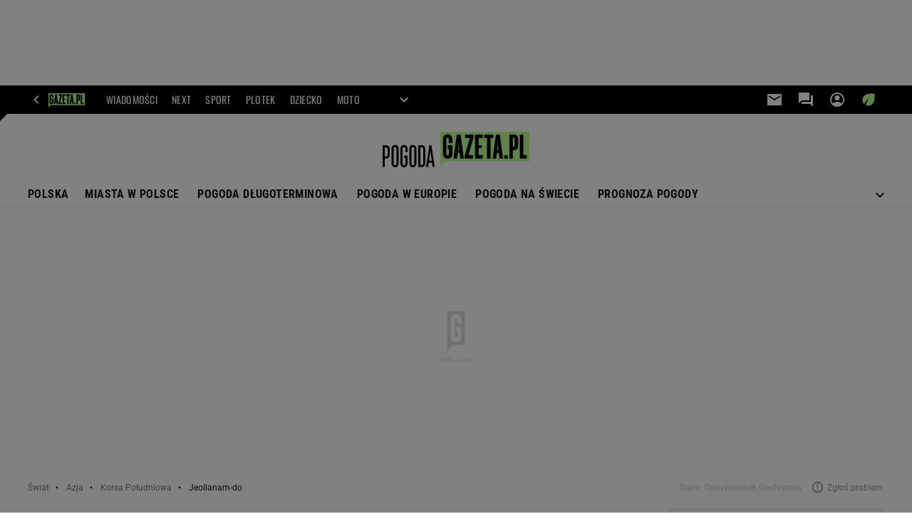

--- FILE ---
content_type: text/html;charset=UTF-8
request_url: https://pogoda.gazeta.pl/prognoza/korea-poludniowa/jeollanam-do
body_size: 43550
content:
<!-- GŁÓWNY WZORZEC serviceName: |Pogoda| isNewTaboola: false isOldTaboola: false -->

<!DOCTYPE html>
<html lang="pl">
    <!-- template_root 1.11 -->
    <head>
        <link rel="preconnect" href="https://biv.gazeta.pl" />
        <link rel="preconnect" href="https://cdn.cookielaw.org" />

        <!-- IAB pogoda.gazeta.pl . -->
        <script src="https://biv.gazeta.pl/resources/privacy-consent-manager/gazeta/rodoguard.gazeta.main.iife.js?v=1&t=1761556297916"></script><!-- OneTrust with PCM (Privacy Consent Manager) -->
                <script src="https://cdn.cookielaw.org/scripttemplates/otSDKStub.js" type="text/javascript" charset="UTF-8" data-domain-script="5e85b2f9-53b0-4b66-a9b4-60da101e48ab" data-language="pl"></script>
                <script type="text/javascript">
                    function OptanonWrapper() { }
                </script>
                <!-- Load CCPA Addon -->
                <script src="https://cdn.cookielaw.org/opt-out/otCCPAiab.js" charset="UTF-8" ccpa-opt-out-ids="C0004,STACK42" ccpa-opt-out-geo="CA" ccpa-opt-out-lspa="false"></script>

                <script async src="https://biv.gazeta.pl/resources/privacy-consent-manager/gazeta/gdpr.gazeta.main.iife.js?v=1&t=1764579138884"></script><!-- create unique id for ads measure -->
<script>
    // uuidv4
    function uuidv4() {
        return 'xxxxxxxx-xxxx-4xxx--yxxx-xxxxxxxxxxxx'.replace(/[xy]/g, function(c){
            var r = Math.random() * 16 | 0, v = c == 'x' ? r : (r & 0x3 | 0x8);
            return v.toString(16);
        });
    }
    function readCookie(name) {
        const result = document.cookie.match('(^|;)\\s*' + name + '\\s*=\\s*([^;]+)');
        return result ? result.pop() : '';
    }
    const rodoConsents = readCookie('rodoConsents');
    if (rodoConsents) {
        try {
            window.site_details = JSON.parse(rodoConsents);
        } catch(e) {}
    } else {
        window.site_details = {
            tcf_r: false
        };
    }
    window.site_details = window.site_details || {};
    window.site_details.ppvid = uuidv4();
</script>
<!-- 410355727, [ /tpl/prod/modules/header/rodo/IABConsentBox.jsp ], emptyBean-->
<!-- canonical_start -->
<link rel="canonical" href="https://pogoda.gazeta.pl/prognoza/korea-poludniowa/jeollanam-do"/>
<!-- canonical_end -->

<!-- 410355783, [ /tpl/prod/modules/canonical/canonical.jsp ], canonicalModule-->
<!-- group_info v0.1-->
<script type='text/javascript'>
  var gazeta_pl = gazeta_pl || {};
  gazeta_pl.abTestsGroup = 'F';
</script>
<!-- META TITLE AND CHARSET MODULE-->
<title>Prognoza pogody Jeollanam-do - Korea Południowa</title>
<meta charset="UTF-8">
<meta http-equiv="X-UA-Compatible" content="IE=Edge" />
<link rel="shortcut icon" href="/img/gazeta.ico?v=1">
<!-- /META TITLE AND CHARSET MODULE--><!-- ROBOTS MODULE -->
<meta name="robots" content="noarchive, max-image-preview:large"><!--/ ROBOTS MODULE --><!-- audience solution-->
<script type="text/plain" class="cmplazyload optanon-category-STACK42-V2STACK42" data-cmp-purpose="2,3,4,5,6,7,8,9,10,11" src="https://atm.api.dmp.nsaudience.pl/atm.js?sourceId=agora" async></script>
    <script type="text/plain" class="cmplazyload optanon-category-STACK42-V2STACK42" data-cmp-purpose="2,3,4,5,6,7,8,9,10,11">
    (function (w, a, c) {
        if (w[a]) { return }
        var s = function () {
            var ar = Array.prototype.slice.call(arguments);
            return new Promise(function (r, e) { s[c].push({ a: ar, c: r, e: e }) });
        }
        s[c] = []
        w[a] = s
    })(window, "__atm", "_calls")
</script>
<!-- /audience solution-->
<!-- FACEBOOK MODULE -->
<meta property="og:url" content="https://pogoda.gazeta.pl/prognoza/korea-poludniowa/jeollanam-do"/>
<!-- Title -->
<!-- Title -->
		<meta property="og:title" content="Prognoza pogody Jeollanam-do - Korea Południowa" />
		<meta name="twitter:title" content="Prognoza pogody Jeollanam-do - Korea Południowa" />
		<!-- IMAGE -->

	<!-- webp support 0.1 openGraphImage=https://bi.im-g.pl/im/8/14837/m14837798,ZASLEPKA-STRZALKA.jpg isPremium=false isMobileRes=false -->

	<meta property="og:image" content="https://bi.im-g.pl/im/8/14837/m14837798,ZASLEPKA-STRZALKA.jpg" />
	<meta name="twitter:image" content="https://bi.im-g.pl/im/8/14837/m14837798,ZASLEPKA-STRZALKA.jpg" />
	<meta name="twitter:card" content="summary_large_image" />

	<link rel="preload" href="https://bi.im-g.pl/im/8/14837/m14837798,ZASLEPKA-STRZALKA.jpg" as="image">
				<meta property="og:site_name" content="gazetapl"/>
<meta property="og:locale" content="pl_PL" />
<!-- /FACEBOOK MODULE -->

<!-- searchModule -->
<!-- rss start -->
<!-- rss end -->

<!--/ searchModule -->
<!-- Keywords module -->
<meta name="Keywords" content="gazeta,wyborcza,katalog,news,sport,gospodarka,gielda,waluty,kursy,notowania,praca,biznes,pieniadze,kultura,komputer,programy,gry,telewizja,kino,film,kobieta,ogloszenia,oferty,auto,moto,zdrowie,leczenie,turystyka,darmowe,email,poczta,czat">
<!--/ Keywords module -->

<meta http-equiv="X-UA-Compatible" content="IE=Edge" />

<script>
    var now = new Date(1769506384060);

window.uniid = window.uniid || {};

    (function () {
    let base, c, cric, params;
    c = document.cookie.split("; ");
    for (let i = 0; i < c.length; i++) {
        let row = c[i].trim();
        if (row.substring(0, 5) === "cric=") {
            cric = row.substring(5).replace(/['"]+/g, '');
            break;
        }
    }
    if (cric) {
        try {
            base = window.atob(cric);
            params = new URLSearchParams("?" + base);
            uniid.pubid = params.get("p");
            uniid.hid = params.get("h");
            uniid.cric_v = params.get("v");

            window.site_details = window.site_details || {};
            window.site_details.cric_v = uniid.cric_v;

        } catch (error) {
            uniid.error = "Cri parsing error: "+error;
        }
    }
    })();

        //<![CDATA[
        var gazeta_pl = gazeta_pl || {};
        gazeta_pl.device = 'NOT_MOBILE';
        gazeta_pl.documentParam = {"root": "/pogoda2021/"};

        
            gazeta_pl.mobileInfo = {
                "isMobileDevice": false
            };
        
            gazeta_pl.rootSectionId = 180418;
        
        //]]>
    </script>

<!-- Bigdata defer -->
<script defer src="//static.im-g.pl/info/bluewhale/3.0.15/main-min.jsgz"></script>
<!-- DataOcean -->
<script>
    window.DataOcean = window.DataOcean || {};
    window.DataOcean.userEventCache = window.DataOcean.userEventCache || [];
    var sendDataOceanEvent = function(eventId, attributes) {
        var dataOceanEvent = {
        e: eventId,
        a: attributes
        };
        window.DataOcean.userEventCache.push(dataOceanEvent);
    }
</script>
<!--/ DataOcean -->

<!--/ Portal data modules -->

<!-- Web Vitals Metrics -->
<script type="text/plain" class="optanon-category-C0002" src="https://biv.gazeta.pl/resources/web-vitals-metrics/production/web-vitals-metrics.iife.js?timestamp=2026012710" defer></script>
    <!-- Gemius module -->
<!-- (C)2000-2018 Gemius SA - gemiusAudience -->
    <script type="text/javascript">
        <!--//--><![CDATA[//><!--
        var pp_gemius_identifier = new String('.ADlp.hrZZN4ZLXVSN7uo8U17_aBymeZGX4mRnMpHwH.27/arg=181352');
        
        function gemius_pending(i) { window[i] = window[i] || function() {var x = window[i+'_pdata'] = window[i+'_pdata'] || []; x[x.length]=arguments;};};
        setTimeout(function() {
            gemius_pending('gemius_hit'); gemius_pending('gemius_event'); gemius_pending('pp_gemius_hit'); gemius_pending('pp_gemius_event');
            (function(d,t) {try {var gt=d.createElement(t),s=d.getElementsByTagName(t)[0]; gt.setAttribute('defer','defer'); gt.src="https://gazeta.hit.gemius.pl/xgemius.js"; s.parentNode.insertBefore(gt,s);} catch (e) {}})(document,'script');
        }, 50);
        //--><!]]>
    </script>
    <!--/ Gemius module -->
<!-- font-cls.jsp v2.0 -->
<link rel="preload" as="font" type="font/woff2" crossorigin="anonymous" href="https://static.im-g.pl/css/fonts/roboto-variable-wdth-wght-latin-ext-v1.woff2" fetchpriority="high"/>
<link rel="preload" as="font" type="font/woff2" crossorigin="anonymous" href="https://static.im-g.pl/css/fonts/oswald-variable-wght-latin-ext-v1.woff2" fetchpriority="high"/>
<!-- styles 1.6 webpack- jenkins:  -->
        <link rel="stylesheet" charset="UTF-8" href="https://static.im-g.pl/style-modules/master/webpack/Pogoda/482/pagetype0/style-desk.css?t=1769074944580"/><!-- Adform ID5 PBI -->
<script>
	var gazeta_pl = gazeta_pl || {};
    
    //script from top body, before #page
    gazeta_pl.adTailyId = "";
    gazeta_pl.socialBarVersion = "";
    gazeta_pl.socialBarLikePageUrl = "";
    gazeta_pl.socialBarLikeText = "";

	// script from photostory_image.jsp
</script><!-- Google module -->
<meta name="google-site-verification" content="ndHrHBfBczR9E/e2gPRLuP3N0bLbnkkhZKd/awuYWwQ="/>
<!-- Google Tag Manager (noscript) --> <noscript><iframe src="https://www.googletagmanager.com/ns.html?id=GTM-WZGWLQ" height="0" width="0" style="display:none;visibility:hidden"></iframe></noscript> <!-- End Google Tag Manager (noscript) -->  <!-- Google Tag Manager --> <script>(function(w,d,s,l,i){w[l]=w[l]||[];w[l].push({'gtm.start': new Date().getTime(),event:'gtm.js'});var f=d.getElementsByTagName(s)[0], j=d.createElement(s),dl=l!='dataLayer'?'&l='+l:'';j.async=true;j.src= 'https://www.googletagmanager.com/gtm.js?id='+i+dl;f.parentNode.insertBefore(j,f); })(window,document,'script','dataLayer','GTM-WZGWLQ');</script> <!-- End Google Tag Manager --><!--/ Google module --><!-- scripts 1.6 webpack- jenkins:  -->
        <!-- scripts 1.6 webpack- jenkins:  -->
        <script defer src="https://static.im-g.pl/style-modules/master/webpack/Pogoda/482/pagetype0/main.js?t=1769074944580"></script><!-- Viewport module --><!--/ Viewport module --><!-- city_info v0.4 -->
<script>
		var gazeta_pl = gazeta_pl || {};
		gazeta_pl.weather = {};
		gazeta_pl.weather.cityId = 1840982;
		gazeta_pl.weather.citySeoName = 'Muan';
		gazeta_pl.weather.country = 'Korea Południowa';
		gazeta_pl.weather.province = 'Jeollanam-do';
		gazeta_pl.weather.prefecture = '';
		gazeta_pl.weather.commune = '';
		gazeta_pl.weather.queryPeriod = 'CURRENT_24H';
		gazeta_pl.weather.district = 'false';
		gazeta_pl.weather.apiurl = "https://weather-api.gazeta.pl/v1/weather/city/1840982/CURRENT_24H?timestamp=1769506384074";
	</script>
	<link rel="prefetch" href="https://weather-api.gazeta.pl/v1/weather/city/1840982/CURRENT_24H?timestamp=1769506384074" as="fetch">
<!-- metaGemiusAdditionalDataModule -->
<script type="text/javascript">
    var ghmxy_parameters = [
        "type=home"
    ];
</script>
<!--/ metaGemiusAdditionalDataModule -->
<!-- 410355755, [ null ], aggregatorModule-->
<!-- banners_info v0.9 activeBanners: true length: true -->

<style id="activePremiumBoard">
        .DFP-premiumBoardReservedPlace{
                  height: 120px;
                }
            </style>

<!-- 410413032, [ /tpl/prod/modules/abc_containers/banners_info.jsp ], bannersInfoController-->
<script>
    (function() {
        var frame = window;
        var cmpFrame;
        var cmpCallbacks = {};
        while (frame) {
            try {
                if (frame.frames['__tcfapiLocator']) {
                    cmpFrame = frame;
                    break;
                }
            } catch (ignore) {}
            if (frame === window.top) {
                break;
            }
            frame = frame.parent;
        }

        function postMessageHandler(event) {
            var msgIsString = typeof event.data === 'string';
            var json = {};

            try {
                if (msgIsString) {
                    json = JSON.parse(event.data);
                } else {
                    json = event.data;
                }
            } catch (ignore) {}

            var payload = json.__tcfapiCall;

            if (payload) {
                window.__tcfapi(
                    payload.command,
                    payload.version,

                    function(retValue, success) {
                        var returnMsg = {
                            __tcfapiReturn: {
                                returnValue: retValue,
                                success: success,
                                callId: payload.callId
                            }
                        };
                        if (msgIsString) {
                            returnMsg = JSON.stringify(returnMsg);
                        }
                        event.source.postMessage(returnMsg, '*');
                    },
                    payload.parameter
                );
            }
        }
        window.addEventListener('message', postMessageHandler, false);
    }());
</script>

<script type="text/javascript">
    var dfpParams = dfpParams || {
        slots: {}
    };
    var googletag = googletag || {};
    googletag.cmd = googletag.cmd || [];
    var putBanDFPInViewObject = putBanDFPInViewObject || function() {}
</script>

<style class="dfp-hide-inactive">
        .adviewDFPBanner:not(.DFP-042-FOOTBOARD, .DFP-003-RECTANGLE, .DFP-019-TOPLAYER, .DFP-011-MIDBOARD, .DFP-019-INTERSTITIAL, .DFP-001-TOPBOARD, .DFP-067-RECTANGLE-BTF, .DFP-201-PREMIUMBOARD, .activeBan, [id^="DFP-003-RECTANGLE"]) {
            display: none !important;
        }
    </style>

    <link rel="preconnect" href="https://securepubads.g.doubleclick.net" crossorigin>
    <script async src="https://securepubads.g.doubleclick.net/tag/js/gpt.js" class="optanon-category-C0001" type="text/plain"></script>
        <script type="text/javascript">

        if (!window.AG) {
            window.AG = {};
            window.AG.rodoAccepted = -1;
        }

        window.site_details = window.site_details || {};
        window.site_details.ppvjsp = 30;
        dfpParams.prefix = '/75224259/AGORA-IN/Pogoda';
        dfpParams.jsp = 30;
        dfpParams.dir = 'pogoda2021';
        dfpParams.dx = '181352';
        dfpParams.ppvid = window.site_details.ppvid || '';
        dfpParams.slots = dfpParams.slots || {};
        dfpParams.video = dfpParams.video || {};

        
            dfpParams.slots['042-FOOTBOARD'] = { id: '042-FOOTBOARD', url: "fif.htm?adUnit=/75224259/AGORA-IN/Pogoda/042-FOOTBOARD&adUnitCode=042-FOOTBOARD&adUnitSize=[[728,90],[750,100],[750,200],[750,300],[940,300],[970,250]]&dx=181352&jsp=30&dir=pogoda2021", sizes: [[728,90],[750,100],[750,200],[750,300],[940,300],[970,250]], autoLoad: true, autoLoadMargin: 20, outOfPage: false, adUnit: '/75224259/AGORA-IN/Pogoda/042-FOOTBOARD' };
        
            dfpParams.slots['003-RECTANGLE'] = { id: '003-RECTANGLE', url: "fif.htm?adUnit=/75224259/AGORA-IN/Pogoda/003-RECTANGLE&adUnitCode=003-RECTANGLE&adUnitSize=[[300,250],[300,600],[160,600],[120,600]]&dx=181352&jsp=30&dir=pogoda2021", sizes: [[300,250],[300,600],[160,600],[120,600]], autoLoad: true, autoLoadMargin: 200, outOfPage: false, adUnit: '/75224259/AGORA-IN/Pogoda/003-RECTANGLE' };
        
            dfpParams.slots['019-TOPLAYER'] = { id: '019-TOPLAYER', url: "fif.htm?adUnit=/75224259/AGORA-IN/Pogoda/019-TOPLAYER&adUnitCode=019-TOPLAYER&adUnitSize=[]&dx=181352&jsp=30&dir=pogoda2021", sizes: [], autoLoad: false, autoLoadMargin: 200, outOfPage: true, adUnit: '/75224259/AGORA-IN/Pogoda/019-TOPLAYER' };
        
            dfpParams.slots['011-MIDBOARD'] = { id: '011-MIDBOARD', url: "fif.htm?adUnit=/75224259/AGORA-IN/Pogoda/011-MIDBOARD&adUnitCode=011-MIDBOARD&adUnitSize=[[750,300],[750,200],[750,100],[728,90],'fluid']&dx=181352&jsp=30&dir=pogoda2021", sizes: [[750,300],[750,200],[750,100],[728,90],'fluid'], autoLoad: true, autoLoadMargin: 200, outOfPage: false, adUnit: '/75224259/AGORA-IN/Pogoda/011-MIDBOARD' };
        
            dfpParams.slots['019-INTERSTITIAL'] = { id: '019-INTERSTITIAL', url: "fif.htm?adUnit=/75224259/AGORA-IN/Pogoda/019-INTERSTITIAL&adUnitCode=019-INTERSTITIAL&adUnitSize=[]&dx=181352&jsp=30&dir=pogoda2021", sizes: [], autoLoad: false, autoLoadMargin: 0, outOfPage: true, adUnit: '/75224259/AGORA-IN/Pogoda/019-INTERSTITIAL' };
        
            dfpParams.slots['001-TOPBOARD'] = { id: '001-TOPBOARD', url: "fif.htm?adUnit=/75224259/AGORA-IN/Pogoda/001-TOPBOARD&adUnitCode=001-TOPBOARD&adUnitSize=[[728,90],[750,100],[750,200],[750,300],[940,300],[970,250],[1170,300]]&dx=181352&jsp=30&dir=pogoda2021", sizes: [[728,90],[750,100],[750,200],[750,300],[940,300],[970,250],[1170,300]], autoLoad: false, autoLoadMargin: 5, outOfPage: false, adUnit: '/75224259/AGORA-IN/Pogoda/001-TOPBOARD' };
        
            dfpParams.slots['067-RECTANGLE-BTF'] = { id: '067-RECTANGLE-BTF', url: "fif.htm?adUnit=/75224259/AGORA-IN/Pogoda/067-RECTANGLE-BTF&adUnitCode=067-RECTANGLE-BTF&adUnitSize=[[300,250]]&dx=181352&jsp=30&dir=pogoda2021", sizes: [[300,250]], autoLoad: true, autoLoadMargin: 300, outOfPage: false, adUnit: '/75224259/AGORA-IN/Pogoda/067-RECTANGLE-BTF' };
        
            dfpParams.slots['201-PREMIUMBOARD'] = { id: '201-PREMIUMBOARD', url: "fif.htm?adUnit=/75224259/AGORA-IN/Pogoda/201-PREMIUMBOARD&adUnitCode=201-PREMIUMBOARD&adUnitSize=[[1,1]]&dx=181352&jsp=30&dir=pogoda2021", sizes: [[1,1]], autoLoad: false, autoLoadMargin: 0, outOfPage: false, adUnit: '/75224259/AGORA-IN/Pogoda/201-PREMIUMBOARD' };
        

        // slots:HB_SLOTS
        
        // slots:HEADER_START_20
        </script>

    <script>
                !function(e){"object"==typeof exports&&"undefined"!=typeof module?module.exports=e():"function"==typeof define&&define.amd?define([],e):("undefined"!=typeof window?window:"undefined"!=typeof global?global:"undefined"!=typeof self?self:this).AdviewAdsTag=e()}(function(){return function o(i,r,a){function d(t,e){if(!r[t]){if(!i[t]){var n="function"==typeof require&&require;if(!e&&n)return n(t,!0);if(s)return s(t,!0);throw(n=new Error("Cannot find module '"+t+"'")).code="MODULE_NOT_FOUND",n}n=r[t]={exports:{}},i[t][0].call(n.exports,function(e){return d(i[t][1][e]||e)},n,n.exports,o,i,r,a)}return r[t].exports}for(var s="function"==typeof require&&require,e=0;e<a.length;e++)d(a[e]);return d}({1:[function(e,t,n){"use strict";Object.defineProperty(n,"__esModule",{value:!0});const o={ab:()=>.1<=Math.random()?"b":"a"+Math.floor(10*Math.random()),dc:()=>o.dool?"d":"c"+Math.floor(20*Math.random()),dool:.1<=Math.random(),ff:String(Math.round(Math.random()))};n.default=o},{}],2:[function(e,t,n){"use strict";Object.defineProperty(n,"__esModule",{value:!0});n.default=e=>{const t=window.document["body"];window.screeningADFP=!0;var n="011-MIDBOARD"==e?"midboard":"topboard";const o=document.querySelector("011-MIDBOARD"==e?'[id^="adsMidboardDivId_"]':"#adUnit-001-TOPBOARD");if(o){o.style.cssText="background: transparent !important",o.classList.add("screeningADFP_"+n),t.classList.add("screeningADFP_"+n);const i=document.querySelector(".index_body");i&&(i.style.width="fit-content",i.style.margin="0 auto","midboard"==n&&(i.style.cssText="background: transparent !important"))}}},{}],3:[function(e,t,n){"use strict";Object.defineProperty(n,"__esModule",{value:!0});n.default=["001-TOPBOARD","011-MIDBOARD","011-MIDBOARD-MOBI","003-RECTANGLE","003-RECTANGLE-NP","000-MAINBOARD","042-FOOTBOARD","087-ADBOARD-A","071-WINIETA","004-PAYPER","007-CONTENTBOARD","021-IMK","059-BUTTON","078-STYLBOARD","044-BIZBOARD","035-RECTANGLE-BTF","067-RECTANGLE-BTF","101-TOPBOARD-MOBI","104-RECTANGLE-MOBI","107-MAINBOARD-MOBI","150-BIZBOARD-MOBI","151-FUNBOARD-MOBI","152-STYLBOARD-MOBI","153-MOTOBOARD-MOBI","150-ADBOARD-A-MOBI","150-ADBOARD-B-MOBI","150-ADBOARD-C-MOBI","150-ADBOARD-D-MOBI","150-ADBOARD-F-MOBI","108-FOOTBOARD-MOBI","000-SPORTBOARD","076-MAINBUTTON","111-BIZBUTTON","076-MAINBUTTON","116-SPORTBUTTON","000-MAINBOX","099-BOMBKA-MOBI","099-BOMBKA","091-RELATED","091-RELATED-MOBI","011-MIDBOARD-1","011-MIDBOARD-2","011-MIDBOARD-3","011-MIDBOARD-4","011-MIDBOARD-5","011-MIDBOARD-6","011-MIDBOARD-7","011-MIDBOARD-8","011-MIDBOARD-9","011-MIDBOARD-1-MOBI","011-MIDBOARD-2-MOBI","011-MIDBOARD-3-MOBI","011-MIDBOARD-4-MOBI","011-MIDBOARD-5-MOBI","011-MIDBOARD-6-MOBI","011-MIDBOARD-7-MOBI","011-MIDBOARD-8-MOBI","011-MIDBOARD-9-MOBI","011-MIDBOARD-10","011-MIDBOARD-11","011-MIDBOARD-12","011-MIDBOARD-13","011-MIDBOARD-14","011-MIDBOARD-15","011-MIDBOARD-16","011-MIDBOARD-17","011-MIDBOARD-18","011-MIDBOARD-19","011-MIDBOARD-10-MOBI","011-MIDBOARD-11-MOBI","011-MIDBOARD-12-MOBI","011-MIDBOARD-13-MOBI","011-MIDBOARD-14-MOBI","011-MIDBOARD-15-MOBI","011-MIDBOARD-16-MOBI","011-MIDBOARD-17-MOBI","011-MIDBOARD-18-MOBI","011-MIDBOARD-19-MOBI","011-MIDBOARD-20","011-MIDBOARD-21","011-MIDBOARD-22","011-MIDBOARD-23","011-MIDBOARD-24","011-MIDBOARD-25","011-MIDBOARD-26","011-MIDBOARD-27","011-MIDBOARD-28","011-MIDBOARD-29","011-MIDBOARD-20-MOBI","011-MIDBOARD-21-MOBI","011-MIDBOARD-22-MOBI","011-MIDBOARD-23-MOBI","011-MIDBOARD-24-MOBI","011-MIDBOARD-25-MOBI","011-MIDBOARD-26-MOBI","011-MIDBOARD-27-MOBI","011-MIDBOARD-28-MOBI","011-MIDBOARD-29-MOBI","056-NAVIBOARD","056-NAVIBOARD-MOBI"]},{}],4:[function(e,t,n){"use strict";Object.defineProperty(n,"__esModule",{value:!0}),n.default={get:e=>("; "+document.cookie).split(`; ${e}=`).pop().split(";").shift(),set:(e,t)=>{var n="https:"==window.location.protocol,o=(new Date).getFullYear()+1;window.document.cookie=e+`=${t}; expires=Fri, 19 Jun ${o} 20:47:11 UTC; path=/`+(n?";Secure;SameSite=None":"")}}},{}],5:[function(e,t,n){"use strict";Object.defineProperty(n,"__esModule",{value:!0});n.default=e=>{const t=window.AdviewAdsTag||window.adviewSPA;var n,o,i,r,a=String(e.slot.getAdUnitPath().split("/").pop());((e,t)=>{e={active:!e.isEmpty,slot:t,height:e.size?e.size[1]:"fluid",width:e.size?e.size[0]:"fluid",divId:e.slot.getSlotElementId()},e=new CustomEvent("adviewDfpSlotRenderEnd",{detail:e});window.document.dispatchEvent(e)})(e,a),e.isEmpty||(o=(n="gazeta.pl_YBrecovery"===a)?(e=>{const t=document.getElementById(e).parentElement;return t&&t.classList.contains("yb_recovery")?t:null})(e.slot.getSlotElementId()):((e,t)=>{const n=window.AdviewAdsTag||window.adviewSPA;e=n.putBanSlotsOnSite.includes(e)||window.adviewSPA?e:"adUnit-"+t,t=window.document.querySelector("#"+e);return t||console.warn(`AdsContainer (${e}) not exists`),t})(e.slot.getSlotElementId(),a))&&(i=((e,t)=>{let n=e.size[0];return 1!=n||(t=t.querySelector("iframe"))&&(n=t.width),n})(e,o),r=i,(e=o).classList.add("activeBan"),e.classList.add("adviewDFPBanner"),r&&(e.style.marginLeft="auto",e.style.marginRight="auto",10<parseInt(r)&&(e.style.minWidth=r+"px",e.style.maxWidth=r+"px")),(t.arrayLabels.includes(a)||n)&&((e,t)=>{let n=e.querySelector(".banLabel");n||(n=document.createElement("span"),n.className="banLabel",n.innerHTML="REKLAMA",e.insertBefore(n,e.children[0])),n.style.display="block",n.style.textAlign="center",n.style.width="100%",t&&(n.style.maxWidth=t+"px",n.style.marginLeft="auto",n.style.marginRight="auto")})(o,i))}},{}],6:[function(e,t,n){"use strict";var o=this&&this.__importDefault||function(e){return e&&e.__esModule?e:{default:e}};Object.defineProperty(n,"__esModule",{value:!0}),n.putBanSlotsOnSite=n.autoLoadSlot=n.arrayLabels=n.DFPTargeting=n.kwTargeting=n.adUnitClone=n.videoUrlParams=n._YB=n.slotRenderEnded=void 0;var i=o(e(5));n.slotRenderEnded=i.default;var r=o(e(10));const a=o(e(11));i=o(e(1));n._YB=i.default;i=o(e(3));n.arrayLabels=i.default;i=o(e(8));n.videoUrlParams=i.default;e=o(e(7));n.kwTargeting=[];n.DFPTargeting=[];const d=[];n.autoLoadSlot=d;const s=[];n.putBanSlotsOnSite=[],window.putBanDFPInViewObject=a.default,window.putBanDFP=r.default,window.addEventListener("message",e.default),window.document.addEventListener("DOMContentLoaded",()=>{d.forEach(e=>{var{id:t,sizes:n,autoLoadMargin:e}=window.dfpParams.slots[e];-1==s.indexOf(t)&&((0,a.default)({slot:t,divId:"adUnit-"+t,margin:e,unitSize:n}),s.push(t))})});n.adUnitClone=e=>(console.warn("Function adUnitClone has been deprecated and should be no longer used!"),e)},{1:1,10:10,11:11,3:3,5:5,7:7,8:8}],7:[function(e,t,n){"use strict";var o=this&&this.__importDefault||function(e){return e&&e.__esModule?e:{default:e}};Object.defineProperty(n,"__esModule",{value:!0});const i=o(e(4)),r=e=>{"string"==typeof e.data&&-1!=e.data.indexOf("Adview MCGP:")&&("Adview MCGP: third party is not supported"==e.data?i.default.set("AdviewMCGP","first"):i.default.set("AdviewMCGP","third"),window.removeEventListener("message",r,!1))};n.default=r},{4:4}],8:[function(e,t,n){"use strict";var o=this&&this.__importDefault||function(e){return e&&e.__esModule?e:{default:e}};Object.defineProperty(n,"__esModule",{value:!0});const i=o(e(1));n.default=()=>{const e=window.AdviewAdsTag.DFPTargeting;let n="",o="%2C[tryb_audio]";return e.forEach(e=>{var t=e.split("|");-1!=e.indexOf("kw")&&-1==o.indexOf(t[1])?o+="%2C"+t[1]:n+=`%26${t[0]}%3D`+t[1]}),n+="%26yb_ab%3D"+i.default.ab(),n+="%26yb_ff%3D"+i.default.ff,window.contentCategories&&window.contentCategories.length&&(window.contentCategories=window.contentCategories.map(e=>e.replace("&","%2526")),n+="%26contentCategories%3D"+window.contentCategories.join("%2C")),window.customCategories&&window.customCategories.length&&(window.customCategories=window.customCategories.map(e=>e.replace("&","%2526")),n+="%26customCategories%3D"+window.customCategories.join("%2C")),window.activeSubscription&&(n+="%26subscription%3Dtrue"),o+n}},{1:1}],9:[function(e,t,n){"use strict";Object.defineProperty(n,"__esModule",{value:!0}),n.prebidMarginGenerator=void 0;n.prebidMarginGenerator=t=>{if(t){let e=0;var{start:n,end:o,step:i,percentOfChoice:r}=t.testPrebidMargin,a=t.prebidMargin,t=100*Math.random();return e=r<t?a:((e,t,n)=>{e=Array(Math.ceil((t-e)/n)+1).fill(e).map((e,t)=>e+t*n);return e[Math.floor(Math.random()*e.length)]})(n,o,i),e}}},{}],10:[function(e,t,n){"use strict";var o=this&&this.__importDefault||function(e){return e&&e.__esModule?e:{default:e}};Object.defineProperty(n,"__esModule",{value:!0});e=o(e(1));const f=window._YB||e.default;n.default=(s,l,e,u)=>{let c=["fif"];if(s){const n="string"==typeof s?s:s.slot,o=window["slotsFif"];let e=1;if(null!==o&&void 0!==o&&o.length){var t=o.find(e=>e.slotName===n);t&&(e=t.slotNumber+1);t={slotName:n,slotNumber:e};const i=o.filter(e=>e.slotName!==n);i.push(t),window.slotsFif=i}else window.slotsFif=[{slotName:n,slotNumber:e}];c.push("fif"+e)}if(u)if(Array.isArray(u))u.forEach(e=>c.push(e.trim()));else if("string"==typeof u){const r=u.split(",");r.forEach(e=>c.push(e.trim()))}if(c=c.filter((e,t)=>c.indexOf(e)==t),s&&"string"==typeof s){t=window.dfpParams.slots[s];if(!t)return console.warn(`dfpParams slot: ${s} not exists`);if(document.querySelector("#"+l)){const{adUnit:D,sizes:a}=t,O=e||a;googletag.cmd.push(()=>{var e=null!==(e=window.pbjs)&&void 0!==e&&e.getAdserverTargeting?window.pbjs.getAdserverTargeting():null,t=e&&(null===(t=e[l])||void 0===t?void 0:t.hb_adid)||"",n=e&&(null===(n=e[l])||void 0===n?void 0:n.hb_bidder)||"",o=e&&(null===(o=e[l])||void 0===o?void 0:o.hb_pb)||"",i=e&&(null===(i=e[l])||void 0===i?void 0:i.hb_size)||"",r=e&&(null===(r=e[l])||void 0===r?void 0:r.hb_format)||"",e=e&&(null===(a=e[l])||void 0===a?void 0:a.hb_source)||"",a=u||"";const d=googletag.defineSlot(D,O,l).setTargeting("pos",s).setTargeting("yb_ab",f.ab()).setTargeting("yb_dc",f.dc()).setTargeting("hb_adid",t).setTargeting("hb_bidder",n).setTargeting("hb_pb",o).setTargeting("hb_size",i).setTargeting("hb_format",r).setTargeting("hb_source",e).setTargeting("ppvid",window.dfpParams.ppvid).addService(googletag.pubads());googletag.pubads().getTargetingKeys().forEach(e=>{const t=googletag.pubads().getTargeting(e);"kw"==e&&c.forEach(e=>t.push(e)),d.setTargeting(e,t)}),googletag.display(l),window.AdviewAdsTag.putBanSlotsOnSite.push(l),window.disablePBLoad||googletag.pubads().refresh([d]),"011-MIDBOARD"!==s&&"011-MIDBOARD-MOBI"!==s||window.sendDataOceanEvent(880,{sd_ppvid:window.dfpParams.ppvid,adUnit:D,kw:a,adsContainerId:l})})}}}},{1:1}],11:[function(e,t,n){"use strict";var o=this&&this.__importDefault||function(e){return e&&e.__esModule?e:{default:e}};Object.defineProperty(n,"__esModule",{value:!0});const A=o(e(2)),I=o(e(10)),p=e(12),m=e(9);n.default=e=>{if(!e)return console.warn(`Object is required = {
        slot: string,
        divId: string,
        margin?: number,
        unitSize?: number[][],
        kw?: string[],
        slotNumber?: number
    }`);const{divId:o,slot:i,kw:r=[],margin:t,unitSize:n}=e;let a=t;const d=window.location.hostname;if(!i)return console.warn("Slot ID is empty");if(!o)return console.warn("divId is empty");var s=document.querySelector("#"+o);if(!s)return console.warn(`DIV ID: ${o} not exists`);if(!window.dfpParams.slots)return console.warn("dfpParams.slots is empty");if(Array.isArray(window.marginAutoLoadTest)&&window.marginAutoLoadTest.length){var l,u,c=window.marginAutoLoadTest.find(e=>e.slotName===i);const B=Object.values(window.dfpParams.slots),g=B.find(e=>e.id===i),w=window.top.slotList||[];c&&g&&g.autoLoad&&({testMargins:l,testGroup:u}=c,w.length?(e=w.find(()=>g.id===i),c=w.find(e=>e.slotTest),e&&c&&(a=e.slotMargin,r.push("margin_autoload_"+a))):Math.random()<=u/100?(l=l,D=w,a=l[(0,p.getRandomIndexFromArray)(l)],r.push("margin_autoload_"+a),D.push({slotName:i,slotMargin:a,slotTest:!0}),window.top.slotList=D):(w.push({slotName:i,slotMargin:a,slotTest:!1}),window.top.slotList=w))}var D=null===(D=window.adUnitsConfiguration)||void 0===D?void 0:D.find(e=>e.code===i);const O="www.gazeta.pl"!==d&&"m.gazeta.pl"!==d?(0,m.prebidMarginGenerator)(D):null==D?void 0:D.prebidMargin,f=new IntersectionObserver(e=>{if(e[0].isIntersecting&&O){if("www.gazeta.pl"!==d&&"m.gazeta.pl"!==d&&r.push("margin_prebid_"+O),window.autoHeaderBidding&&window.autoHeaderBidding(i,o),("011-MIDBOARD"===i||"001-TOPBOARD"===i)&&!window.screeningADFP){const t=window.document.querySelector("html");if(-1!=t.className.indexOf("adform-wallpaper"))(0,A.default)(i);else{const n=setInterval(()=>{-1!=t.className.indexOf("adform-wallpaper")&&((0,A.default)(i),clearInterval(n))},500)}}f&&f.disconnect()}},{rootMargin:`${O||600}px`});"wyborcza.pl"!==d&&f.observe(s);const M=new IntersectionObserver(e=>{e[0].isIntersecting&&((0,I.default)(i,o,n,r),M&&M.disconnect())},{rootMargin:`${a||300}px`});M.observe(s)}},{10:10,12:12,2:2,9:9}],12:[function(e,t,n){"use strict";Object.defineProperty(n,"__esModule",{value:!0}),n.getRandomIndexFromArray=void 0;n.getRandomIndexFromArray=e=>{if(e.length){var t=Math.floor(Math.random()*e.length);return t===e.length&&(0,n.getRandomIndexFromArray)(e),t}},n.default=n.getRandomIndexFromArray},{}]},{},[6])(6)});
/*
*  Date: 20-01-2026 14:43
*
*/</script>
            <style type="text/css">.banLabel,ins[data-anchor-shown]:after{color:#999;font-family:roboto,Roboto,roboto_,Arial,sans-serif;font-size:10px;font-weight:400;line-height:1.25em;margin-top:6px;padding-bottom:2px;text-align:left;text-transform:uppercase}iframe[name=__cmpLocator]{display:none!important}ins[data-anchor-shown]:after{content:"Reklama";left:65px;position:absolute;top:-20px}html[lang=uk] ins[data-anchor-shown]:after{content:"\0440 \0435 \043A \043B \0430 \043C \0430 "}body.screeningLabel-001-TOPBOARD .DFP-001-TOPBOARD .banLabel{max-width:none!important}body.rwd.screeningADFP .DFP-001-TOPBOARD{padding:15px 0}body.screeningADFP .back-to-top span,body.screeningADFP .ppg__close--small,body.screeningADFP .ppg__fab-circle,body.screeningADFP a,body.screeningADFP a *,body.screeningADFP area{cursor:pointer!important}body.screeningADFP_Midboard div[id^=adsMidboardDivId_]:not(.screeningADFP_Midboard){min-width:1242px!important}body.screeningADFP_Midboard div[id=adUnit-042-FOOTBOARD] .banLabel,body.screeningADFP_Midboard div[id^=adsMidboardDivId_]:not(.screeningADFP_Midboard) .banLabel{margin-top:0;padding-top:6px}body.winieta #page-top:not(.fixed){position:relative}body.winieta #page-top:not(.fixed) #pageHead .imgw img{left:0;position:absolute;top:0;z-index:2}body.winieta #page-top:not(.fixed) #pageHead.hasBanner{min-height:90px}#pageHead.hasBanner .banLabel{background:#fff;margin:0;padding:3px 5px;position:absolute;right:-40px;top:20px;transform:rotate(-90deg)}body.dfp-forum #pageHead.hasBanner .banLabel{right:-36px}body.dfp-forum.winieta{width:auto!important}#pageHead.hasBanner .column.col1{display:inline-block;height:100%;position:relative;z-index:2}body.dfp-gazetawyborcza #pageHead.hasBanner .c0{position:absolute;top:40px}</style><script class="optanon-category-C0004 cmplazyload" data-cmp-purpose="c4" type="text/plain" src="https://mrb.upapi.net/org?o=4829226047897600&upapi=true"></script><!-- /* eslint-disable-line */ --><script>
  window.addEventListener("message", function(event) {
    if (event.data && event.data.type === "get-pubid") {
      const pubid = window.uniid?.pubid || "";
      event.source.postMessage({
        type: "pubid-response",
        pubid: pubid
      }, event.origin);
    }
  }, false);
<!-- /* eslint-disable-line */ --></script><script type="text/javascript">
        
                        var dfp_slot_019_toplayer;
                    
                        var interstitialSlot;
                    
                        var dfp_slot_001_topboard;
                    
                        var dfp_slot_201_premiumboard;
                    

        googletag.cmd.push(function() {
            
                            dfp_slot_019_toplayer = googletag.defineOutOfPageSlot('/75224259/AGORA-IN/Pogoda/019-TOPLAYER', 'div-gpt-ad-019-TOPLAYER-0');

                            if (dfp_slot_019_toplayer) {
                                dfp_slot_019_toplayer.setTargeting('pos', ['019-TOPLAYER']).setCollapseEmptyDiv(true,true).addService(googletag.pubads());
                            }
                        
                            interstitialSlot = googletag.defineOutOfPageSlot('/75224259/AGORA-IN/Pogoda/019-INTERSTITIAL', googletag.enums.OutOfPageFormat.INTERSTITIAL);

                            if (interstitialSlot) {
                                interstitialSlot.setTargeting('pos', ['019-INTERSTITIAL']).setCollapseEmptyDiv(true,true).addService(googletag.pubads());
                            }
                        
                            dfp_slot_001_topboard = googletag.defineSlot('/75224259/AGORA-IN/Pogoda/001-TOPBOARD', [[728,90],[750,100],[750,200],[750,300],[940,300],[970,250],[1170,300]], 'div-gpt-ad-001-TOPBOARD-0').setTargeting('pos', ['001-TOPBOARD']).setCollapseEmptyDiv(true,true).addService(googletag.pubads());
                        
                            dfp_slot_201_premiumboard = googletag.defineSlot('/75224259/AGORA-IN/Pogoda/201-PREMIUMBOARD', [[1,1]], 'div-gpt-ad-201-PREMIUMBOARD-0').setTargeting('pos', ['201-PREMIUMBOARD']).setCollapseEmptyDiv(true,true).addService(googletag.pubads());
                        

            if (typeof window.gExVariation != 'undefined') {
                AdviewAdsTag.kwTargeting.push('testyab_'+gExVariation);
                AdviewAdsTag.DFPTargeting.push('kw|testyab_'+gExVariation);
            }

            if (window.gazeta_pl && gazeta_pl.abTestsGroup) {
                googletag.pubads().setTargeting('test', [''+ gazeta_pl.abTestsGroup ]);
                AdviewAdsTag.DFPTargeting.push('test|'+gazeta_pl.abTestsGroup);
            }

            if(window.uniid && window.uniid.pubid && window.uniid.pubid !== '0'){
                googletag.pubads().setPublisherProvidedId(window.uniid.pubid);
                googletag.pubads().setTargeting('ppidValue', window.uniid.pubid);
            }

            googletag.pubads().setTargeting('cb', [''+window.AG.rodoAccepted]);

            googletag.pubads().setTargeting('contentCategories', window.contentCategories || []);
            googletag.pubads().setTargeting('customCategories', window.customCategories || []);
            googletag.pubads().setTargeting('domena', 'pogoda.gazeta.pl');
            AdviewAdsTag.DFPTargeting.push('domena|pogoda.gazeta.pl');

            googletag.pubads().setTargeting('yb_ff', AdviewAdsTag._YB.ff);
            
                    var makeYbAbCforJsRand = Math.random();
                    var makeYbAbC = (makeYbAbCforJsRand > 0.05 ? 'c' : AdviewAdsTag._YB.ab());
                    googletag.pubads().setTargeting('yb_ab', makeYbAbC);
                    AdviewAdsTag.DFPTargeting.push('yb_ab|' + makeYbAbC);

                    var kwTestTmpValue = (Math.random() < 0.5 ? 'A' : 'B');
                    googletag.pubads().setTargeting('test-tmp', kwTestTmpValue);
                    AdviewAdsTag.DFPTargeting.push('test-tmp|' + kwTestTmpValue);

                    AdviewAdsTag.getUrlForGam = () => {
                        const urlParts = window.location.href.split(/[#?&=]/);
                        const urlPartsForGam = ['amtp_pnHP_X','amtp_pnHP_amp_video','amtp_pnHP_breaking','amtp_pnHP_foryou','amtp_pnHP_galeria','amtp_pnHP_gallery','amtp_pnHP_latest','amtp_pnhp_quizywyniki','amtp_pnHP_related','amtp_pnHP_related_relartlink','amtp_pnHP1','amtp_pnHP2','amtp_quizywyniki','amtp_reklamafb_buzz','amtp_reklamafb_gazetapl','amtp_reklamafb_plotek','amtp_reklamafb_plotekpl','amtp_reklamafb_sportpl','amtp_reklamafb_weekend','amtpc_FB_Buzz','amtpc_FB_dziecko.gazeta','amtpc_FB_Edziecko','amtpc_FB_Faktoid','amtpc_FB_Follow','amtpc_FB_Gazeta','amtpc_FB_GazetaNow','amtpc_FB_Haps','amtpc_FB_Kobieta','amtpc_FB_Kultura','amtpc_FB_myfitnesspl','amtpc_FB_Myk','amtpc_FB_Next','amtpc_FB_Niezwykle','amtpc_FB_Plotek','amtpc_FB_Quizy','amtpc_FB_Sport','amtpc_FB_Weekend','amtpc_FB_Wish','amtpc_FB_Zdrowie','FB_Sport','null','pnHP_5','pnHP_6','pnHP_7','pnHP_megaotwarcie','pnHP2','ReklamaFB_gazetaplhptest','ReklamaFBmtpromo','sondaz'];
                        if (urlParts) {
                            let matchFound = false;
                            for (const urlPart of urlParts) {
                                if (urlPartsForGam.includes(urlPart)) {
                                    matchFound = true;
                                    return urlPart;
                                }
                            }
                            if(!matchFound) {
                                return 'null';
                            }
                        }
                    };
                    googletag.pubads().setTargeting('src', AdviewAdsTag.getUrlForGam());
                    AdviewAdsTag.DFPTargeting.push('src|'+ AdviewAdsTag.getUrlForGam());
                
            googletag.pubads().setTargeting('yb_dc', AdviewAdsTag._YB.dc());
            googletag.pubads().setTargeting('ppvid', window.site_details.ppvid);

            
                googletag.pubads().setTargeting('dx','181352');
                
                googletag.pubads().setTargeting('jsp','30');
                
                googletag.pubads().setTargeting('dir','pogoda2021');
                
                    var dfpCookieEnabled = navigator.cookieEnabled ? '1' : '0';
                    googletag.pubads().setTargeting('cookie', dfpCookieEnabled);
                    AdviewAdsTag.DFPTargeting.push('cookie|' + dfpCookieEnabled);
                

            const emptySlots = [];
            const slots = [
                window.dfp_slot_019_toplayer,
                window.dfp_slot_019_toplayer_mobi,
                window.dfp_slot_201_premiumboard,
                window.dfp_slot_201_premiumboard_mobi
            ];

            googletag.pubads().addEventListener('slotRenderEnded', function(event) {
                AdviewAdsTag.slotRenderEnded(event);
                if (event.isEmpty && event.slot === (window.dfp_slot_019_toplayer || window.dfp_slot_019_toplayer_mobi) && window.interstitialSlot) {
                    if(!window.disablePBLoad) googletag.pubads().refresh([interstitialSlot]);
                }
                if(event.isEmpty && event.slot && slots.includes(event.slot) && window.anchorSlot) {
                    emptySlots.push(event.slot);
                }
            });

            
                var makeYbAbCforJsRand = makeYbAbCforJsRand || Math.random();
                var makeYbAbC = function(elems){
                    if(makeYbAbCforJsRand > 0.05){
                        for(all in elems){
                            const regex = /yb_ab%3Da[0-9]|yb_ab%3Db/gmi;
                            if(typeof elems[all] === 'string') elems[all] = elems[all].replace(regex,'yb_ab%3Dc');
                        }
                    }
                }
                if(dfpParams && dfpParams.video) makeYbAbC(dfpParams.video);
            

            googletag.pubads().setTargeting('kw', AdviewAdsTag.kwTargeting);

            

            googletag.pubads().enableSingleRequest();
            googletag.pubads().disableInitialLoad();
            googletag.enableServices();

            
                if(!window.disablePBLoad){
                    var slotsToRefresh = [
                        
                                dfp_slot_019_toplayer,
                            
                                dfp_slot_001_topboard,
                            
                                dfp_slot_201_premiumboard,
                            
                    ];
                    googletag.pubads().refresh(slotsToRefresh);
                    dfpParams.slotsRefreshed = slotsToRefresh;
                }
            
        });

        

        class JtSegmentFetcher {
            constructor(campaignCode, options = {}) {
                function addScript(url, target = document.head) {
                    let s = document.createElement('script');
                    s.type = 'text/javascript';
                    s.async = true;
                    s.referrerPolicy = 'no-referrer-when-downgrade';
                    s.src = url;
                    target.appendChild(s);
                }

                this.callbackName = options.callbackName || '__jtSegCallback';
                const domain = options.domain || 'justid.io';
                const endpoint = options.endpoint || '/front/kv.js';
                const url = `https://${domain}${endpoint}?code=${campaignCode}&callback=${this.callbackName}`;

                this.promise = new Promise(res => {
                    window[this.callbackName] = res;
                    addScript(url);
                });
            }

            async getWithTimeout(timeoutMillis, resultIfTimeout = undefined) {
                let result = resultIfTimeout;
                try {
                    // protection against too long response time from JustTag endpoint
                    result = await Promise.race([this.promise, new Promise((res, rej) => setTimeout(rej, timeoutMillis))]);
                } catch { }
                delete window[this.callbackName];
                return result;
            }
        };
        const jtSegmentFetcher = new JtSegmentFetcher('AYLYCT4G');

        googletag.cmd.push(async function() {
            var segmentsArray = await jtSegmentFetcher.getWithTimeout(500); // maximum acceptable wait time

            if (segmentsArray) {
                googletag.pubads().setTargeting('JTSeg', segmentsArray)
            }
        });
        </script>

<!-- rewarded video -->

<!-- 410355753, [ /tpl/ads/prod/dfpHeader-2.1.jsp ], dfpBanersHeaderBean-->
</head>

    <!--/ AB :  :  : -->
    <body id="pageTypeId_0" class="chromeWebKitchrome_13MAC_OS10.15.7 simpleArt ">
        <script>
            if (window.dfpParams) {
                if (!window.dfpParams.slots || !Object.keys(window.dfpParams.slots).length) {
                    dfpParams.slots = {};
                    document.body.classList.add('noAds');
                }
            }
        </script>

        <div id="adUnit-019-TOPLAYER" class="adviewDFPBanner DFP-019-TOPLAYER" aria-hidden="true">
        <span class="banLabel" style="display: none;">REKLAMA</span>
        <div id='div-gpt-ad-019-TOPLAYER-0'>
            <script type='text/javascript'>
                if(dfpParams.slots['019-TOPLAYER'] && dfpParams.slots['019-TOPLAYER'].autoLoad) {
                    if (window.adviewDFP && adviewDFP.scrollSlot) adviewDFP.scrollSlot.push('019-TOPLAYER');
                    if (window.AdviewAdsTag) window.AdviewAdsTag.autoLoadSlot.push('019-TOPLAYER');
                } else if (!dfpParams.slots['019-TOPLAYER']) {
                    if ('019-TOPLAYER'.includes('TOPBOARD')) {
                        const el = document.getElementById('adUnit-019-TOPLAYER');
                        if (el && el.parentNode.className.includes('ban') && el.parentNode.className.includes('wrapper')) {
                            el.parentNode.remove();
                        }
                    }
                } else {
                    googletag.cmd.push(function() { googletag.display('div-gpt-ad-019-TOPLAYER-0'); });
                }
            </script>
        </div>
    </div>
<!-- v1.0 -->
<!-- 410360849, [ /tpl/ads/prod/dfpSlotScripts.jsp ], dfpBanersSlotScriptsBean-->
<!-- v2.2.2 -->
<!-- 410360848, [ /tpl/ads/prod/dfpSlot.jsp ], dfpBanersSlotBean-->
<div id="adUnit-201-PREMIUMBOARD" class="adviewDFPBanner DFP-201-PREMIUMBOARD" aria-hidden="true">
        <span class="banLabel" style="display: none;">REKLAMA</span>
        <div id='div-gpt-ad-201-PREMIUMBOARD-0'>
            <script type='text/javascript'>
                if(dfpParams.slots['201-PREMIUMBOARD'] && dfpParams.slots['201-PREMIUMBOARD'].autoLoad) {
                    if (window.adviewDFP && adviewDFP.scrollSlot) adviewDFP.scrollSlot.push('201-PREMIUMBOARD');
                    if (window.AdviewAdsTag) window.AdviewAdsTag.autoLoadSlot.push('201-PREMIUMBOARD');
                } else if (!dfpParams.slots['201-PREMIUMBOARD']) {
                    if ('201-PREMIUMBOARD'.includes('TOPBOARD')) {
                        const el = document.getElementById('adUnit-201-PREMIUMBOARD');
                        if (el && el.parentNode.className.includes('ban') && el.parentNode.className.includes('wrapper')) {
                            el.parentNode.remove();
                        }
                    }
                } else {
                    googletag.cmd.push(function() { googletag.display('div-gpt-ad-201-PREMIUMBOARD-0'); });
                }
            </script>
        </div>
    </div>
<!-- v2.2.2 -->
<!-- 410357012, [ /tpl/ads/prod/dfpSlot.jsp ], dfpBanersSlotBean-->

<!-- 410355769, [ null ], aggregatorModule-->
<!--patternin: app64:tomcat-serwisy-v2: - 30 - 6000000 - LegoIndex - /tpl/prod/root/template_root -->

<!-- 410355738, [ /tpl/prod/portal/patternInfo.jsp ], null-->
<!-- top_2021 v0.4 ::: isMobile:false, isArticle:false, isPremium:false -->

<div class="DFP-premiumBoardReservedPlace"></div>
        <div class="top_wrapper navigationWithAdsPass">
            <div id="DFP_PREMIUMBOARD" class="DFPbannerPartnerWrapper DFP-premiumBoardReservedPlace" style="background-color: #fff;"></div>
            <!-- hat_2021_desktop v0.5 serviceDomain: pogoda.gazeta.pl isShutDown:false/aliasy/cap/pogoda, isArticle:false-->
<header class="main-navigation ">
        <div class="main-navigation__bg"></div>
        <div class="main-navigation__outer-nav">
            <div class="main-navigation__inner-wrapper">
                <a class ="main-navigation__back" href="https://www.gazeta.pl/0,0.html#e=CapLogoG" id="LinkArea:CapLogoG" title="GAZETA.pl - Wiadomości, Rozrywka, Forum, Poczta">
                        <svg xmlns="http://www.w3.org/2000/svg" width="24" height="24">
                            <path fill="#fff" d="M15.41 7.41 14 6l-6 6 6 6 1.41-1.41L10.83 12Z" />
                        </svg>
                    </a>
                    <div class="main-navigation__logo">
                        <a class="main-navigation__logo--linkIcon" href="https://www.gazeta.pl/0,0.html#e=CapLogoG" id="LinkArea:CapLogoG" title="GAZETA.pl - Wiadomości, Rozrywka, Forum, Poczta">
                            <svg xmlns="http://www.w3.org/2000/svg" width="51" height="20">
                                <path fill="#beff96" d="M0 0v20l2.99-3.17H51V0z"/>
                                <path d="M6.95 6.34H4.97V4.06a.7.7 0 0 0-1.4 0v8.71a.7.7 0 0 0 1.4 0V9.7h-.6V7.72h2.58v5.05a2.68 2.68 0 0 1-5.36 0V4.06a2.68 2.68 0 0 1 5.36 0z"/>
                                <path d="m18.97 3.3-2.83 9.97h2.63v1.98h-4.76v-1.72l2.82-9.97H14.2V1.58h4.77z"/>
                                <path d="M24.24 3.56h-2.39v4.16h1.8v1.59h-1.8v3.96h2.39v1.98h-4.37V1.58h4.37z"/>
                                <path d="M28.6 15.25h-1.98V3.56h-1.59V1.58h5.17v1.98h-1.6z"/>
                                <path d="M37.45 15.45a1.09 1.09 0 1 1 1.1-1.1 1.1 1.1 0 0 1-1.1 1.1"/>
                                <path d="M45.3 15.25V1.58h1.98v11.69h1.99v1.98z"/>
                                <path d="M11.6 1.58H9.46l-1.9 13.67h2l.44-3.17h1.03l.44 3.17h2zm-1.37 8.91.3-3.96.3 3.96z"/>
                                <path d="M42.2 1.58h-2.86v13.67h1.98V10.5h.88a2.1 2.1 0 0 0 2.1-2.1V3.68a2.1 2.1 0 0 0-2.1-2.1m.12 6.82a.12.12 0 0 1-.12.12h-.88V3.56h.88a.12.12 0 0 1 .12.12z"/>
                                <path d="M33.84 1.58h-2.12l-1.9 13.67h2l.44-3.17h1.03l.44 3.17h2.01zm-1.36 8.91.3-3.96.3 3.96z"/>
                            </svg>
                        </a>
                    </div>
                <nav class="main-navigation__nav">
                    <ul class="main-navigation__lists">
                        <li class="main-navigation__list-item ">
                            <a class="main-navigation__link " href="https://wiadomosci.gazeta.pl/wiadomosci/0,0.html#e=CapLinks" referrerpolicy="unsafe-url" id="LinkArea:CapLinks" title="WIADOMOŚCI">
                            WIADOMOŚCI
                            </a>
                        </li>
                        <li class="main-navigation__list-item ">
                            <a class="main-navigation__link" href="https://next.gazeta.pl/next/0,0.html#e=CapLinks" referrerpolicy="unsafe-url" id="LinkArea:CapLinks" title="NEXT">
                            NEXT
                            </a>
                        </li>
                        <li class="main-navigation__list-item ">
                            <a class="main-navigation__link" href="https://www.sport.pl/sport-hp/0,0.html#e=CapLinks" referrerpolicy="unsafe-url" id="LinkArea:CapLinks" title="SPORT">
                            SPORT
                            </a>
                        </li>
                        <li class="main-navigation__list-item ">
                            <a class="main-navigation__link" href="https://www.plotek.pl/plotek/0,0.html#e=CapLinks" referrerpolicy="unsafe-url" id="LinkArea:CapLinks" title="PLOTEK">
                            PLOTEK
                            </a>
                        </li>
                        <li class="main-navigation__list-item ">
                            <a class="main-navigation__link" href="https://www.edziecko.pl/edziecko/0,0.html#e=CapLinks" referrerpolicy="unsafe-url" id="LinkArea:CapLinks" title="DZIECKO">
                            DZIECKO
                            </a>
                        </li>
                        <li class="main-navigation__list-item ">
                            <a class="main-navigation__link" href="https://moto.pl/MotoPL/0,0.html#e=CapLinks" referrerpolicy="unsafe-url" id="LinkArea:CapLinks" title="MOTO">
                            MOTO
                            </a>
                        </li>
                        <li class="main-navigation__dropdown">
                            <svg class="main-navigation__arrow-small js-trigger-main-navigation__show" id="more" xmlns="http://www.w3.org/2000/svg" width="24" height="24" viewBox="0 0 24 24">
                                <path id="Path_503" data-name="Path 503" d="M24,24H0V0H24Z" fill="none" opacity="0.87"/>
                                <path id="Path_504" data-name="Path 504" d="M16.59,8.59,12,13.17,7.41,8.59,6,10l6,6,6-6Z" fill="#fff"/>
                            </svg>
                        </li>
                    </ul>
                </nav>
                <nav class="main-navigation__shortcuts">
                    <ul class="main-navigation__lists">
                        <li class="main-navigation__list-item main-navigation__list-item--mail">
                            <a class="main-navigation__link" href="https://poczta.gazeta.pl#e=CapIco" referrerpolicy="unsafe-url" id="LinkArea:CapIco" title="Poczta">
                                <svg xmlns="http://www.w3.org/2000/svg" width="24" height="24">
                                    <path fill="#fff" d="M20 6v2l-8 5-8-5V6l8 5ZM2 20h20V4H2Z"/>
                                </svg>
                                <span class="main-navigation__svg-name">Poczta</span>
                            </a>
                        </li>
                        <li class="main-navigation__list-item main-navigation__list-item--forum">
                            <a class="main-navigation__link" href="https://forum.gazeta.pl#e=CapIco" referrerpolicy="unsafe-url" id="LinkArea:CapIco" title="Forum">
                                <svg xmlns="http://www.w3.org/2000/svg" width="24" height="24">
                                    <path fill="#fff" d="M19 6v9H6v3h12l4 4V6ZM2 2v15l4-4h11V2Z" />
                                </svg>
                                <span class="main-navigation__svg-name">Forum</span>
                            </a>
                        </li>
                        <li class="main-navigation__list-item main-navigation__list-item--environment">
                            <a class="main-navigation__link" href="https://zielona.gazeta.pl/zielona_gazeta/0,0.html#e=CapIco" referrerpolicy="unsafe-url"  id="LinkArea:CapIco" title="Środowisko">
                                <svg xmlns="http://www.w3.org/2000/svg" width="24" height="24">
                                    <path fill="#beff96" d="M11.73 20.51a7.6 7.6 0 0 1-1.66-.19 11.25 11.25 0 0 1-1.72-.53 14.52 14.52 0 0 1 1.75-5.65 17.17 17.17 0 0 1 3.73-4.63 15.79 15.79 0 0 0-4.76 3.7 13.06 13.06 0 0 0-2.82 5.25 1.82 1.82 0 0 1-.18-.16l-.2-.19A8.2 8.2 0 0 1 4.1 15.5a7.69 7.69 0 0 1-.61-3.03 8.05 8.05 0 0 1 .67-3.25 8.86 8.86 0 0 1 1.88-2.75 9.8 9.8 0 0 1 5.25-2.63 35.18 35.18 0 0 1 9.05-.12 37.12 37.12 0 0 1-.15 9.12 9.62 9.62 0 0 1-2.6 5.13 8.9 8.9 0 0 1-2.74 1.89 7.68 7.68 0 0 1-3.11.66" />
                                </svg>
                                <span class="main-navigation__svg-name">Środowisko</span>
                            </a>
                        </li>
                
                        <li class="main-navigation__login main-navigation__list-item">
                                <!-- userName=, extUserSource=, temporaryLogged=false -->
                                <a href="https://konto.gazeta.pl/konto/logowanie,.html?utm_nooverride=1&back=https://pogoda.gazeta.pl/prognoza/korea-poludniowa/jeollanam-do#e=CapIco" id="LinkArea:CapIco" title="Zaloguj się" referrerpolicy="unsafe-url"
                                        class="main-navigation__login main-navigation__login--logout main-navigation__link">
                                            <svg id="Group_6153" data-name="Group 6153" xmlns="http://www.w3.org/2000/svg" width="24" height="24" viewBox="0 0 24 24">
                                                <rect id="bounds" width="24" height="24" fill="none"/>
                                                <path id="Path_768" data-name="Path 768" d="M3.85,15.1A10.433,10.433,0,0,1,6.7,13.563a9.953,9.953,0,0,1,6.6,0A10.433,10.433,0,0,1,16.15,15.1a7.727,7.727,0,0,0,1.362-2.325A7.841,7.841,0,0,0,18,10a7.714,7.714,0,0,0-2.337-5.663A7.714,7.714,0,0,0,10,2,7.714,7.714,0,0,0,4.337,4.337,7.714,7.714,0,0,0,2,10a7.841,7.841,0,0,0,.488,2.775A7.727,7.727,0,0,0,3.85,15.1M10,11A3.456,3.456,0,0,1,6.5,7.5,3.456,3.456,0,0,1,10,4a3.456,3.456,0,0,1,3.5,3.5A3.456,3.456,0,0,1,10,11m0,9a9.723,9.723,0,0,1-3.9-.788A9.978,9.978,0,0,1,.788,13.9,9.723,9.723,0,0,1,0,10,9.723,9.723,0,0,1,.788,6.1,9.978,9.978,0,0,1,6.1.788,9.723,9.723,0,0,1,10,0a9.723,9.723,0,0,1,3.9.788A9.978,9.978,0,0,1,19.212,6.1,9.723,9.723,0,0,1,20,10a9.723,9.723,0,0,1-.788,3.9A9.978,9.978,0,0,1,13.9,19.212,9.723,9.723,0,0,1,10,20" transform="translate(2 2)" fill="#fff"/>
                                            </svg>
                                        </a>
                                    </li>
                        </ul>
                </nav>
                </div>
        </div>
        
        <div class="navigation-lists__outer-nav">
<nav class="navigation-lists main-navigation__nav">
<div class="navigation-lists__row navigation-lists__row--site">
<ul class="navigation-lists__lists">
<li class="navigation-lists__list-item">
<a class="navigation-lists__link" href="https://kobieta.gazeta.pl/kobieta/0,0.html#e=CapMoreSeo" id="LinkArea:CapMoreSeo" title="KOBIETA">KOBIETA</a>
</li><li class="navigation-lists__list-item">
<a class="navigation-lists__link" href="https://haps.pl/Haps/0,0.html#e=CapMoreSeo" id="LinkArea:CapMoreSeo" title="HAPS">HAPS</a>
</li><li class="navigation-lists__list-item">
<a class="navigation-lists__link" href="https://myfitness.gazeta.pl/myfitness/0,0.html#e=CapMoreSeo" id="LinkArea:CapMoreSeo" title="MYFITNESS">MYFITNESS</a>
</li><li class="navigation-lists__list-item">
<a class="navigation-lists__link" href="https://podroze.gazeta.pl/podroze/0,0.html#e=CapMoreSeo" id="LinkArea:CapMoreSeo" title="PODRÓŻE">PODRÓŻE</a>
</li><li class="navigation-lists__list-item">
<a class="navigation-lists__link" href="https://pogoda.gazeta.pl/prognoza/polska#e=CapMoreSeo" id="LinkArea:CapMoreSeo" title="POGODA">POGODA</a>
</li><li class="navigation-lists__list-item">
<a class="navigation-lists__link" href="https://horoskopy.gazeta.pl/horoskop/0,0.html#e=CapMoreSeo" id="LinkArea:CapMoreSeo" title="HOROSKOPY">HOROSKOPY</a>
</li><li class="navigation-lists__list-item">
<a class="navigation-lists__link" href="https://avanti24.pl/#e=CapMoreSeo" id="LinkArea:CapMoreSeo" title="AVANTI24">AVANTI24</a>
</li><li class="navigation-lists__list-item">
<a class="navigation-lists__link" href="https://www.tokfm.pl/Tokfm/0,0.html#e=CapMoreSeo" id="LinkArea:CapMoreSeo" title="TOK FM">TOK FM</a>
</li><li class="navigation-lists__list-item">
<a class="navigation-lists__link" href="https://radiopogoda.pl/#e=CapMoreSeo" id="LinkArea:CapMoreSeo" title="RADIO POGODA">RADIO POGODA</a>
</li><li class="navigation-lists__list-item">
<a class="navigation-lists__link" href="https://weekend.gazeta.pl/weekend/0,0.html#e=CapMoreSeo" id="LinkArea:CapMoreSeo" title="WEEKEND">WEEKEND</a>
</li>
</ul>
</div>
<div class="navigation-lists__row navigation-lists__row--app">
<ul class="navigation-lists__lists">
<li class="navigation-lists__list-item">
<a class="navigation-lists__link" href="https://www.facebook.com/gazetapl/#s=NavMoreSeo#e=CapMoreSeo" id="LinkArea:CapMoreSeo" title="Gazeta.pl na Facebooku"><svg xmlns="http://www.w3.org/2000/svg" width="20" height="20" viewBox="0 0 20 20"><defs><style>.facebook_a{fill:none;}.facebook_b{fill:#444;}</style></defs><rect class="facebook_a" width="20" height="20"/><path class="facebook_b" d="M18,9.995A8,8,0,1,0,8.4,17.83V12.393H6.8v-2.4H8.4V8a2.8,2.8,0,0,1,2.8-2.8h2V7.6H11.6a.8.8,0,0,0-.8.8v1.6h2.4v2.4H10.8V17.95A8,8,0,0,0,18,9.995Z"/></svg><span>Gazeta.pl na Facebooku</span></a>
</li>
</ul>
</div>
<div class="navigation-lists__row navigation-lists__row--linked">
<div class="navigation-lists__group">
<div class="navigation-lists__smalltitle">
<div class="navigation-lists__smalltitleName">Aktualności</div>
<svg class="navigation-lists__smalltitleSVG" xmlns="http://www.w3.org/2000/svg" width="20" height="20" viewBox="0 0 20 20"><defs><style>.arrowDown_a{fill:none;}.arrowDown_b{fill:#444;}</style></defs><path class="arrowDown_a" d="M0,0H20V20H0Z"/><path class="arrowDown_b" d="M16.59,8.59,12,13.17,7.41,8.59,6,10l6,6,6-6Z" transform="translate(-2 -2.071)"/></svg>
</div>
<ul class="navigation-lists__lists">
<li class="navigation-lists__list-item">
<a class="navigation-lists__link" href="https://g.pl/news/0,188150.html#e=CapMoreSeo" id="LinkArea:CapMoreSeo" title="Na topie">Na topie</a>
</li><li class="navigation-lists__list-item">
<a class="navigation-lists__link" href="https://g.pl/news/0,187455.html#e=CapMoreSeo" id="LinkArea:CapMoreSeo" title="Podróże">Podróże</a>
</li><li class="navigation-lists__list-item">
<a class="navigation-lists__link" href="https://g.pl/news/0,187454.html#e=CapMoreSeo" id="LinkArea:CapMoreSeo" title="Lifestyle">Lifestyle</a>
</li><li class="navigation-lists__list-item">
<a class="navigation-lists__link" href="https://g.pl/news/0,187452.html#e=CapMoreSeo" id="LinkArea:CapMoreSeo" title="Ciekawostki">Ciekawostki</a>
</li><li class="navigation-lists__list-item">
<a class="navigation-lists__link" href="https://g.pl/news/0,187451.html#e=CapMoreSeo" id="LinkArea:CapMoreSeo" title="Porady">Porady</a>
</li><li class="navigation-lists__list-item">
<a class="navigation-lists__link" href="https://g.pl/news/0,187450.html#e=CapMoreSeo" id="LinkArea:CapMoreSeo" title="Pieniądze">Pieniądze</a>
</li><li class="navigation-lists__list-item">
<a class="navigation-lists__link" href="https://g.pl/news/0,187456.html#e=CapMoreSeo" id="LinkArea:CapMoreSeo" title="Quizy">Quizy</a>
</li><li class="navigation-lists__list-item">
<a class="navigation-lists__link" href="https://www.edziecko.pl/matura#e=CapMoreSeo" id="LinkArea:CapMoreSeo" title="Matura 2026">Matura 2026</a>
</li><li class="navigation-lists__list-item">
<a class="navigation-lists__link" href="https://next.gazeta.pl/inwestycje/0,0.html#e=CapMoreSeo" id="LinkArea:CapMoreSeo" title="Inwestycje">Inwestycje</a>
</li><li class="navigation-lists__list-item">
<a class="navigation-lists__link" href="https://next.gazeta.pl/waluty/kursy-walut-nbp#e=CapMoreSeo" id="LinkArea:CapMoreSeo" title="Kursy walut NBP">Kursy walut NBP</a>
</li><li class="navigation-lists__list-item">
<a class="navigation-lists__link" href="https://next.gazeta.pl/waluty/kursy-walut-nbp#e=CapMoreSeo" id="LinkArea:CapMoreSeo" title="Giełda">Giełda</a>
</li><li class="navigation-lists__list-item">
<a class="navigation-lists__link" href="https://next.gazeta.pl/surowce/notowania-surowcow#e=CapMoreSeo" id="LinkArea:CapMoreSeo" title="Surowce">Surowce</a>
</li><li class="navigation-lists__list-item">
<a class="navigation-lists__link" href="https://next.gazeta.pl/inwestycje/kryptowaluty#e=CapMoreSeo" id="LinkArea:CapMoreSeo" title="Kryptowaluty">Kryptowaluty</a>
</li><li class="navigation-lists__list-item">
<a class="navigation-lists__link" href="https://next.gazeta.pl/waluty/kursy-rynkowe-forex#e=CapMoreSeo" id="LinkArea:CapMoreSeo" title="Forex">Forex</a>
</li><li class="navigation-lists__list-item">
<a class="navigation-lists__link" href="https://wiadomosci.gazeta.pl/polska/0,198073.html#e=CapMoreSeo" id="LinkArea:CapMoreSeo" title="Lokalnie">Lokalnie</a>
</li><li class="navigation-lists__list-item">
<a class="navigation-lists__link" href="https://wiadomosci.gazeta.pl/polska/0,0.html#e=CapMoreSeo" id="LinkArea:CapMoreSeo" title="Wiadomości z Polski">Wiadomości z Polski</a>
</li><li class="navigation-lists__list-item">
<a class="navigation-lists__link" href="https://wiadomosci.gazeta.pl/swiat/0,0.html#e=CapMoreSeo" id="LinkArea:CapMoreSeo" title="Wiadomości ze świata">Wiadomości ze świata</a>
</li><li class="navigation-lists__list-item">
<a class="navigation-lists__link" href="https://www.plotek.pl/plotek/0,170959.html#e=CapMoreSeo" id="LinkArea:CapMoreSeo" title="Newsy Plotek">Newsy Plotek</a>
</li><li class="navigation-lists__list-item">
<a class="navigation-lists__link" href="https://haps.pl/Haps/0,167709.html#e=CapMoreSeo" id="LinkArea:CapMoreSeo" title="Wiadomości kulinarne">Wiadomości kulinarne</a>
</li><li class="navigation-lists__list-item">
<a class="navigation-lists__link" href="https://www.plotek.pl/plotek/0,170959.html#e=CapMoreSeo" id="LinkArea:CapMoreSeo" title="Wiadomości Plotek">Wiadomości Plotek</a>
</li><li class="navigation-lists__list-item">
<a class="navigation-lists__link" href="https://horoskopy.gazeta.pl/horoskop/miesieczny#TRNavSST#e=CapMoreSeo" id="LinkArea:CapMoreSeo" title="Horoskop 2026">Horoskop 2026</a>
</li><li class="navigation-lists__list-item">
<a class="navigation-lists__link" href="https://horoskopy.gazeta.pl/horoskop/dzienny#TRNavSST#e=CapMoreSeo" id="LinkArea:CapMoreSeo" title="Horoskop na dziś">Horoskop na dziś</a>
</li><li class="navigation-lists__list-item">
<a class="navigation-lists__link" href="https://wiadomosci.gazeta.pl/niedziela-handlowa#e=CapMoreSeo" id="LinkArea:CapMoreSeo" title="Niedziele handlowe">Niedziele handlowe</a>
</li><li class="navigation-lists__list-item">
<a class="navigation-lists__link" href="https://wiadomosci.gazeta.pl/sankcje#e=CapMoreSeo" id="LinkArea:CapMoreSeo" title="Sankcje na Rosję">Sankcje na Rosję</a>
</li><li class="navigation-lists__list-item">
<a class="navigation-lists__link" href="https://wiadomosci.gazeta.pl/swiat/0,198077.html#e=CapMoreSeo" id="LinkArea:CapMoreSeo" title="Wojna w Ukrainie">Wojna w Ukrainie</a>
</li><li class="navigation-lists__list-item">
<a class="navigation-lists__link" href="https://wiadomosci.gazeta.pl/uchodzcy#e=CapMoreSeo" id="LinkArea:CapMoreSeo" title="Uchodźcy">Uchodźcy</a>
</li><li class="navigation-lists__list-item">
<a class="navigation-lists__link" href="https://www.sport.pl/sport/0,183270.html#e=CapMoreSeo" id="LinkArea:CapMoreSeo" title="Sport wiadomości">Sport wiadomości</a>
</li><li class="navigation-lists__list-item">
<a class="navigation-lists__link" href="https://wiadomosci.gazeta.pl/rcb#e=CapMoreSeo" id="LinkArea:CapMoreSeo" title="Alerty RCB">Alerty RCB</a>
</li><li class="navigation-lists__list-item">
<a class="navigation-lists__link" href="https://pogoda.gazeta.pl/prognoza/polska/mazowieckie/warszawa-756135/jutro#e=CapMoreSeo" id="LinkArea:CapMoreSeo" title="Pogoda jutro">Pogoda jutro</a>
</li>
</ul>
</div><div class="navigation-lists__group">
<div class="navigation-lists__smalltitle">
<div class="navigation-lists__smalltitleName">Rozrywka</div>
<svg class="navigation-lists__smalltitleSVG" xmlns="http://www.w3.org/2000/svg" width="20" height="20" viewBox="0 0 20 20"><defs><style>.arrowDown_a{fill:none;}.arrowDown_b{fill:#444;}</style></defs><path class="arrowDown_a" d="M0,0H20V20H0Z"/><path class="arrowDown_b" d="M16.59,8.59,12,13.17,7.41,8.59,6,10l6,6,6-6Z" transform="translate(-2 -2.071)"/></svg>
</div>
<ul class="navigation-lists__lists">
<li class="navigation-lists__list-item">
<a class="navigation-lists__link" href="https://www.plotek.pl/plotek/0,157292.html#e=CapMoreSeo" id="LinkArea:CapMoreSeo" title="Sportowcy">Sportowcy</a>
</li><li class="navigation-lists__list-item">
<a class="navigation-lists__link" href="https://buzz.gazeta.pl/buzz/0,0.html#e=CapMoreSeo" id="LinkArea:CapMoreSeo" title="Buzz Gazeta">Buzz Gazeta</a>
</li><li class="navigation-lists__list-item">
<a class="navigation-lists__link" href="https://fm.tuba.pl/#e=CapMoreSeo" id="LinkArea:CapMoreSeo" title="Radio Internetowe">Radio Internetowe</a>
</li><li class="navigation-lists__list-item">
<a class="navigation-lists__link" href="https://kultura.gazeta.pl/kultura/0,114438.html#e=CapMoreSeo" id="LinkArea:CapMoreSeo" title="Film">Film</a>
</li><li class="navigation-lists__list-item">
<a class="navigation-lists__link" href="https://kultura.gazeta.pl/kultura/0,127222.html#e=CapMoreSeo" id="LinkArea:CapMoreSeo" title="Seriale">Seriale</a>
</li><li class="navigation-lists__list-item">
<a class="navigation-lists__link" href="https://kultura.gazeta.pl/premiery-kinowe#e=CapMoreSeo" id="LinkArea:CapMoreSeo" title="Premiery kinowe">Premiery kinowe</a>
</li><li class="navigation-lists__list-item">
<a class="navigation-lists__link" href="https://kultura.gazeta.pl/kultura/0,114528.html#e=CapMoreSeo" id="LinkArea:CapMoreSeo" title="Książki">Książki</a>
</li><li class="navigation-lists__list-item">
<a class="navigation-lists__link" href="https://kultura.gazeta.pl/kultura/0,114526.html#e=CapMoreSeo" id="LinkArea:CapMoreSeo" title="Muzyka">Muzyka</a>
</li><li class="navigation-lists__list-item">
<a class="navigation-lists__link" href="https://tuba.pl/tubapl/0,0.html#e=CapMoreSeo" id="LinkArea:CapMoreSeo" title="Radio">Radio</a>
</li><li class="navigation-lists__list-item">
<a class="navigation-lists__link" href="https://www.plotek.pl/plotek/0,0.html#e=CapMoreSeo" id="LinkArea:CapMoreSeo" title="Plotek">Plotek</a>
</li><li class="navigation-lists__list-item">
<a class="navigation-lists__link" href="https://kultura.gazeta.pl/komedia#e=CapMoreSeo" id="LinkArea:CapMoreSeo" title="Komedie">Komedie</a>
</li><li class="navigation-lists__list-item">
<a class="navigation-lists__link" href="https://kultura.gazeta.pl/serial-kryminalny#e=CapMoreSeo" id="LinkArea:CapMoreSeo" title="Seriale kryminalne">Seriale kryminalne</a>
</li><li class="navigation-lists__list-item">
<a class="navigation-lists__link" href="https://kultura.gazeta.pl/hbo-max#e=CapMoreSeo" id="LinkArea:CapMoreSeo" title="HBO MAX">HBO MAX</a>
</li><li class="navigation-lists__list-item">
<a class="navigation-lists__link" href="https://kultura.gazeta.pl/netflix#e=CapMoreSeo" id="LinkArea:CapMoreSeo" title="Netflix">Netflix</a>
</li><li class="navigation-lists__list-item">
<a class="navigation-lists__link" href="https://kultura.gazeta.pl/kultura/0,115024.html#e=CapMoreSeo" id="LinkArea:CapMoreSeo" title="Muzyka">Muzyka</a>
</li><li class="navigation-lists__list-item">
<a class="navigation-lists__link" href="https://www.plotek.pl/tvn#e=CapMoreSeo" id="LinkArea:CapMoreSeo" title="TVN">TVN</a>
</li><li class="navigation-lists__list-item">
<a class="navigation-lists__link" href="https://www.plotek.pl/instagram#e=CapMoreSeo" id="LinkArea:CapMoreSeo" title="Instagram">Instagram</a>
</li><li class="navigation-lists__list-item">
<a class="navigation-lists__link" href="https://www.plotek.pl/gwiazdy#e=CapMoreSeo" id="LinkArea:CapMoreSeo" title="Gwiazdy">Gwiazdy</a>
</li><li class="navigation-lists__list-item">
<a class="navigation-lists__link" href="https://next.gazeta.pl/gry#e=CapMoreSeo" id="LinkArea:CapMoreSeo" title="Gry">Gry</a>
</li><li class="navigation-lists__list-item">
<a class="navigation-lists__link" href="https://next.gazeta.pl/konsole#e=CapMoreSeo" id="LinkArea:CapMoreSeo" title="Konsole">Konsole</a>
</li><li class="navigation-lists__list-item">
<a class="navigation-lists__link" href="https://next.gazeta.pl/smartfony#e=CapMoreSeo" id="LinkArea:CapMoreSeo" title="Smartfony">Smartfony</a>
</li>
</ul>
</div><div class="navigation-lists__group">
<div class="navigation-lists__smalltitle">
<div class="navigation-lists__smalltitleName">Polecamy</div>
<svg class="navigation-lists__smalltitleSVG" xmlns="http://www.w3.org/2000/svg" width="20" height="20" viewBox="0 0 20 20"><defs><style>.arrowDown_a{fill:none;}.arrowDown_b{fill:#444;}</style></defs><path class="arrowDown_a" d="M0,0H20V20H0Z"/><path class="arrowDown_b" d="M16.59,8.59,12,13.17,7.41,8.59,6,10l6,6,6-6Z" transform="translate(-2 -2.071)"/></svg>
</div>
<ul class="navigation-lists__lists">
<li class="navigation-lists__list-item">
<a class="navigation-lists__link" href="https://kultura.gazeta.pl/co-obejrzec#e=CapMoreSeo" id="LinkArea:CapMoreSeo" title="Co obejrzeć">Co obejrzeć</a>
</li><li class="navigation-lists__list-item">
<a class="navigation-lists__link" href="https://haps.pl/tlusty-czwartek#e=CapMoreSeo" id="LinkArea:CapMoreSeo" title="Pączki na tłusty czwartek">Pączki na tłusty czwartek</a>
</li><li class="navigation-lists__list-item">
<a class="navigation-lists__link" href="https://haps.pl/karnawal#e=CapMoreSeo" id="LinkArea:CapMoreSeo" title="Przekąski na karnawał">Przekąski na karnawał</a>
</li><li class="navigation-lists__list-item">
<a class="navigation-lists__link" href="https://haps.pl/wielkanoc#e=CapMoreSeo" id="LinkArea:CapMoreSeo" title="Wielkanoc - przepisy">Wielkanoc - przepisy</a>
</li><li class="navigation-lists__list-item">
<a class="navigation-lists__link" href="https://haps.pl/odpornosc#e=CapMoreSeo" id="LinkArea:CapMoreSeo" title="Odporność">Odporność</a>
</li><li class="navigation-lists__list-item">
<a class="navigation-lists__link" href="https://haps.pl/przetwory#e=CapMoreSeo" id="LinkArea:CapMoreSeo" title="Przetwory na zimę">Przetwory na zimę</a>
</li><li class="navigation-lists__list-item">
<a class="navigation-lists__link" href="https://www.gazeta.pl/lifestyle/0,0.html#e=CapMoreSeo" id="LinkArea:CapMoreSeo" title="Lifestyle">Lifestyle</a>
</li><li class="navigation-lists__list-item">
<a class="navigation-lists__link" href="https://open.spotify.com/show/27WreHaRbF0nOU0n1Fqf86#e=CapMoreSeo" id="LinkArea:CapMoreSeo" title="Podcast - Co to będzie">Podcast - Co to będzie</a>
</li><li class="navigation-lists__list-item">
<a class="navigation-lists__link" href="https://podroze.gazeta.pl/polska#e=CapMoreSeo" id="LinkArea:CapMoreSeo" title="Skarby na mapie Polski">Skarby na mapie Polski</a>
</li><li class="navigation-lists__list-item">
<a class="navigation-lists__link" href="https://podroze.gazeta.pl/city-break#e=CapMoreSeo" id="LinkArea:CapMoreSeo" title="Wakacyjny city break">Wakacyjny city break</a>
</li><li class="navigation-lists__list-item">
<a class="navigation-lists__link" href="https://next.gazeta.pl/dni-wolne#e=CapMoreSeo" id="LinkArea:CapMoreSeo" title="Dni wolne 2026">Dni wolne 2026</a>
</li><li class="navigation-lists__list-item">
<a class="navigation-lists__link" href="https://next.gazeta.pl/800-plus#e=CapMoreSeo" id="LinkArea:CapMoreSeo" title="800+">800+</a>
</li><li class="navigation-lists__list-item">
<a class="navigation-lists__link" href="https://next.gazeta.pl/emerytury#e=CapMoreSeo" id="LinkArea:CapMoreSeo" title="Emerytury">Emerytury</a>
</li><li class="navigation-lists__list-item">
<a class="navigation-lists__link" href="https://next.gazeta.pl/swiadczenia#e=CapMoreSeo" id="LinkArea:CapMoreSeo" title="Świadczenia 2026">Świadczenia 2026</a>
</li><li class="navigation-lists__list-item">
<a class="navigation-lists__link" href="https://podroze.gazeta.pl/ciekawe-miejsca-w-polsce#e=CapMoreSeo" id="LinkArea:CapMoreSeo" title="Ciekawe miejsca w Polsce">Ciekawe miejsca w Polsce</a>
</li><li class="navigation-lists__list-item">
<a class="navigation-lists__link" href="https://podroze.gazeta.pl/tanie-loty#e=CapMoreSeo" id="LinkArea:CapMoreSeo" title="Tanie bilety lotnicze">Tanie bilety lotnicze</a>
</li><li class="navigation-lists__list-item">
<a class="navigation-lists__link" href="https://podroze.gazeta.pl/tanie-wakacje#e=CapMoreSeo" id="LinkArea:CapMoreSeo" title="Tanie wakacje">Tanie wakacje</a>
</li><li class="navigation-lists__list-item">
<a class="navigation-lists__link" href="https://podroze.gazeta.pl/wakacje-za-granica#e=CapMoreSeo" id="LinkArea:CapMoreSeo" title="Wakacje za granicą">Wakacje za granicą</a>
</li><li class="navigation-lists__list-item">
<a class="navigation-lists__link" href="https://zdrowie.gazeta.pl/dieta#e=CapMoreSeo" id="LinkArea:CapMoreSeo" title="Dieta">Dieta</a>
</li><li class="navigation-lists__list-item">
<a class="navigation-lists__link" href="https://haps.pl/obiady-domowe#e=CapMoreSeo" id="LinkArea:CapMoreSeo" title="Pyszne obiady domowe">Pyszne obiady domowe</a>
</li><li class="navigation-lists__list-item">
<a class="navigation-lists__link" href="https://myfitness.gazeta.pl/fitness#e=CapMoreSeo" id="LinkArea:CapMoreSeo" title="Fitness">Fitness</a>
</li><li class="navigation-lists__list-item">
<a class="navigation-lists__link" href="https://kultura.gazeta.pl/najlepsze-seriale#e=CapMoreSeo" id="LinkArea:CapMoreSeo" title="Najlepsze seriale">Najlepsze seriale</a>
</li><li class="navigation-lists__list-item">
<a class="navigation-lists__link" href="https://kultura.gazeta.pl/podcasty#e=CapMoreSeo" id="LinkArea:CapMoreSeo" title="Podcasty">Podcasty</a>
</li><li class="navigation-lists__list-item">
<a class="navigation-lists__link" href="https://www.plotek.pl/zwiazki-gwiazd#e=CapMoreSeo" id="LinkArea:CapMoreSeo" title="Związki gwiazd">Związki gwiazd</a>
</li><li class="navigation-lists__list-item">
<a class="navigation-lists__link" href="https://next.gazeta.pl/rozliczenie-podatkowe#e=CapMoreSeo" id="LinkArea:CapMoreSeo" title="Rozliczenie podatkowe">Rozliczenie podatkowe</a>
</li><li class="navigation-lists__list-item">
<a class="navigation-lists__link" href="https://next.gazeta.pl/ulgi-podatkowe#e=CapMoreSeo" id="LinkArea:CapMoreSeo" title="Ulgi podatkowe">Ulgi podatkowe</a>
</li><li class="navigation-lists__list-item">
<a class="navigation-lists__link" href="https://wiadomosci.gazeta.pl/polityka/0,0.html#e=CapMoreSeo" id="LinkArea:CapMoreSeo" title="Polityka">Polityka</a>
</li><li class="navigation-lists__list-item">
<a class="navigation-lists__link" href="https://kultura.gazeta.pl/quizy#e=CapMoreSeo" id="LinkArea:CapMoreSeo" title="Quizy">Quizy</a>
</li><li class="navigation-lists__list-item">
<a class="navigation-lists__link" href="https://www.sport.pl/tenis/0,0.html#e=NavLink#e=CapMoreSeo" id="LinkArea:CapMoreSeo" title="Tenis">Tenis</a>
</li><li class="navigation-lists__list-item">
<a class="navigation-lists__link" href="https://www.sport.pl/pilka/0,0.html#e=NavLink#e=CapMoreSeo" id="LinkArea:CapMoreSeo" title="Piłka nożna">Piłka nożna</a>
</li><li class="navigation-lists__list-item">
<a class="navigation-lists__link" href="https://www.sport.pl/siatkowka/0,0.html#e=NavLink#e=CapMoreSeo" id="LinkArea:CapMoreSeo" title="Siatkówka">Siatkówka</a>
</li><li class="navigation-lists__list-item">
<a class="navigation-lists__link" href="https://moto.pl/Porady/0,0.html#e=NavLink#e=CapMoreSeo" id="LinkArea:CapMoreSeo" title="Porady motoryzacyjne">Porady motoryzacyjne</a>
</li>
</ul>
</div><div class="navigation-lists__group">
<div class="navigation-lists__smalltitle">
<div class="navigation-lists__smalltitleName">Lokale</div>
<svg class="navigation-lists__smalltitleSVG" xmlns="http://www.w3.org/2000/svg" width="20" height="20" viewBox="0 0 20 20"><defs><style>.arrowDown_a{fill:none;}.arrowDown_b{fill:#444;}</style></defs><path class="arrowDown_a" d="M0,0H20V20H0Z"/><path class="arrowDown_b" d="M16.59,8.59,12,13.17,7.41,8.59,6,10l6,6,6-6Z" transform="translate(-2 -2.071)"/></svg>
</div>
<ul class="navigation-lists__lists">
<li class="navigation-lists__list-item">
<a class="navigation-lists__link" href="https://bialystok.wyborcza.pl/bialystok/0,0.html#e=CapMoreSeo" id="LinkArea:CapMoreSeo" title="Białystok">Białystok</a>
</li><li class="navigation-lists__list-item">
<a class="navigation-lists__link" href="https://bielskobiala.wyborcza.pl/bielskobiala/0,0.html#e=CapMoreSeo" id="LinkArea:CapMoreSeo" title="Bielsko-Biała">Bielsko-Biała</a>
</li><li class="navigation-lists__list-item">
<a class="navigation-lists__link" href="https://bydgoszcz.wyborcza.pl/bydgoszcz/0,0.html#e=CapMoreSeo" id="LinkArea:CapMoreSeo" title="Bydgoszcz">Bydgoszcz</a>
</li><li class="navigation-lists__list-item">
<a class="navigation-lists__link" href="https://czestochowa.wyborcza.pl/czestochowa/0,0.html#e=CapMoreSeo" id="LinkArea:CapMoreSeo" title="Częstochowa">Częstochowa</a>
</li><li class="navigation-lists__list-item">
<a class="navigation-lists__link" href="https://gorzow.wyborcza.pl/gorzow/0,0.html#e=CapMoreSeo" id="LinkArea:CapMoreSeo" title="Gorzów Wlkp.">Gorzów Wlkp.</a>
</li><li class="navigation-lists__list-item">
<a class="navigation-lists__link" href="https://katowice.wyborcza.pl/katowice/0,0.html#e=CapMoreSeo" id="LinkArea:CapMoreSeo" title="Katowice">Katowice</a>
</li><li class="navigation-lists__list-item">
<a class="navigation-lists__link" href="https://kielce.wyborcza.pl/kielce/0,0.html#e=CapMoreSeo" id="LinkArea:CapMoreSeo" title="Kielce">Kielce</a>
</li><li class="navigation-lists__list-item">
<a class="navigation-lists__link" href="https://krakow.wyborcza.pl/krakow/0,0.html#e=CapMoreSeo" id="LinkArea:CapMoreSeo" title="Kraków">Kraków</a>
</li><li class="navigation-lists__list-item">
<a class="navigation-lists__link" href="https://lublin.wyborcza.pl/lublin/0,0.html#e=CapMoreSeo" id="LinkArea:CapMoreSeo" title="Lublin">Lublin</a>
</li><li class="navigation-lists__list-item">
<a class="navigation-lists__link" href="https://lodz.wyborcza.pl/lodz/0,0.html#e=CapMoreSeo" id="LinkArea:CapMoreSeo" title="Łódź">Łódź</a>
</li><li class="navigation-lists__list-item">
<a class="navigation-lists__link" href="https://poznan.wyborcza.pl/poznan/0,0.html#e=CapMoreSeo" id="LinkArea:CapMoreSeo" title="Poznań">Poznań</a>
</li><li class="navigation-lists__list-item">
<a class="navigation-lists__link" href="https://plock.wyborcza.pl/plock/0,0.html#e=CapMoreSeo" id="LinkArea:CapMoreSeo" title="Płock">Płock</a>
</li><li class="navigation-lists__list-item">
<a class="navigation-lists__link" href="https://opole.wyborcza.pl/opole/0,0.html#e=CapMoreSeo" id="LinkArea:CapMoreSeo" title="Opole">Opole</a>
</li><li class="navigation-lists__list-item">
<a class="navigation-lists__link" href="https://olsztyn.wyborcza.pl/olsztyn/0,0.html#e=CapMoreSeo" id="LinkArea:CapMoreSeo" title="Olsztyn">Olsztyn</a>
</li><li class="navigation-lists__list-item">
<a class="navigation-lists__link" href="https://radom.wyborcza.pl/radom/0,0.html#e=CapMoreSeo" id="LinkArea:CapMoreSeo" title="Radom">Radom</a>
</li><li class="navigation-lists__list-item">
<a class="navigation-lists__link" href="https://rzeszow.wyborcza.pl/rzeszow/0,0.html#e=CapMoreSeo" id="LinkArea:CapMoreSeo" title="Rzeszów">Rzeszów</a>
</li><li class="navigation-lists__list-item">
<a class="navigation-lists__link" href="https://szczecin.wyborcza.pl/szczecin/0,0.html#e=CapMoreSeo" id="LinkArea:CapMoreSeo" title="Szczecin">Szczecin</a>
</li><li class="navigation-lists__list-item">
<a class="navigation-lists__link" href="https://torun.wyborcza.pl/torun/0,0.html#e=CapMoreSeo" id="LinkArea:CapMoreSeo" title="Toruń">Toruń</a>
</li><li class="navigation-lists__list-item">
<a class="navigation-lists__link" href="https://trojmiasto.wyborcza.pl/trojmiasto/0,0.html#e=CapMoreSeo" id="LinkArea:CapMoreSeo" title="Trójmiasto">Trójmiasto</a>
</li><li class="navigation-lists__list-item">
<a class="navigation-lists__link" href="https://warszawa.wyborcza.pl/warszawa/0,0.html#e=CapMoreSeo" id="LinkArea:CapMoreSeo" title="Warszawa">Warszawa</a>
</li><li class="navigation-lists__list-item">
<a class="navigation-lists__link" href="https://wroclaw.wyborcza.pl/wroclaw/0,0.html#e=CapMoreSeo" id="LinkArea:CapMoreSeo" title="Wrocław">Wrocław</a>
</li><li class="navigation-lists__list-item">
<a class="navigation-lists__link" href="https://zielonagora.wyborcza.pl/zielonagora/0,0.html#e=CapMoreSeo" id="LinkArea:CapMoreSeo" title="Zielona Góra">Zielona Góra</a>
</li>
</ul>
</div>
</div>
<div class="navigation-lists__row navigation-lists__row--popular">
<span class="navigation-lists__smalltitle">POPULARNE TEMATY</span>
<div class="navigation-lists__column">
<ul class="navigation-lists__lists">
<li class="navigation-lists__list-item">
<a class="navigation-lists__link" href="https://wiadomosci.gazeta.pl/swiat/0,198077.html#e=CapMoreSeo" id="LinkArea:CapMoreSeo" title="Wojna na Ukrainie">Wojna na Ukrainie</a>
</li><li class="navigation-lists__list-item">
<a class="navigation-lists__link" href="https://pogoda.gazeta.pl/pogoda2021/7,182750,28024963,najwieksze-tornado-mialo-ponad-7-km-szerokosci-czym-jest-tornado.html#e=CapMoreSeo" id="LinkArea:CapMoreSeo" title="Burza">Burza</a>
</li><li class="navigation-lists__list-item">
<a class="navigation-lists__link" href="https://pogoda.gazeta.pl/prognoza/polska#e=CapMoreSeo#e=CapMoreSeo" id="LinkArea:CapMoreSeo" title="Pogoda w Polsce">Pogoda w Polsce</a>
</li><li class="navigation-lists__list-item">
<a class="navigation-lists__link" href="https://pogoda.gazeta.pl/pogoda2021/7,182750,28024963,najwieksze-tornado-mialo-ponad-7-km-szerokosci-czym-jest-tornado.html#e=CapMoreSeo" id="LinkArea:CapMoreSeo" title="Tornado">Tornado</a>
</li><li class="navigation-lists__list-item">
<a class="navigation-lists__link" href="https://pogoda.gazeta.pl/pogoda2021/7,182750,28022899,zamiec-sniezna-to-nie-zawieja-choc-obie-bywaja-niebezpieczne.html#e=CapMoreSeo" id="LinkArea:CapMoreSeo" title="Zamieć">Zamieć</a>
</li><li class="navigation-lists__list-item">
<a class="navigation-lists__link" href="https://pogoda.gazeta.pl/pogoda2021/7,182750,28039181,deszcz-czym-jest-i-jak-powstaje-sprawdz-czy-wiesz-jaka-jest.html#e=CapMoreSeo" id="LinkArea:CapMoreSeo" title="Deszcz">Deszcz</a>
</li><li class="navigation-lists__list-item">
<a class="navigation-lists__link" href="https://pogoda.gazeta.pl/pogoda2021/7,182750,28026811,szkwal-postrach-zeglarzy-czym-jest-i-jak-powstaje.html#e=CapMoreSeo" id="LinkArea:CapMoreSeo" title="Szkwał">Szkwał</a>
</li><li class="navigation-lists__list-item">
<a class="navigation-lists__link" href="https://pogoda.gazeta.pl/pogoda2021/7,182750,28032736,na-pewno-nieraz-widziales-grad-ale-czy-wiesz-jak-powstaje.html#e=CapMoreSeo" id="LinkArea:CapMoreSeo" title="Grad">Grad</a>
</li><li class="navigation-lists__list-item">
<a class="navigation-lists__link" href="https://pogoda.gazeta.pl/pogoda2021/7,182750,28026364,juz-huragan-czy-jeszcze-wichura-sprawdz-czym-sie-roznia.html#e=CapMoreSeo" id="LinkArea:CapMoreSeo" title="Huragan">Huragan</a>
</li><li class="navigation-lists__list-item">
<a class="navigation-lists__link" href="https://pogoda.gazeta.pl/pogoda2021/7,182750,28043073,czym-jest-zawieja-co-odroznia-ja-od-zamieci.html#e=CapMoreSeo" id="LinkArea:CapMoreSeo" title="Zawieja">Zawieja</a>
</li><li class="navigation-lists__list-item">
<a class="navigation-lists__link" href="https://pogoda.gazeta.pl/pogoda2021/7,182750,28035003,zastanawiales-sie-kiedys-jak-powstaje-mgla-czym-rozni-sie-od.html#e=CapMoreSeo" id="LinkArea:CapMoreSeo" title="Mgła">Mgła</a>
</li><li class="navigation-lists__list-item">
<a class="navigation-lists__link" href="https://pogoda.gazeta.pl/pogoda2021/7,182750,28041913,rosa-czym-jest-i-jak-powstaje-co-odroznia-ja-od-szadzi.html#e=CapMoreSeo" id="LinkArea:CapMoreSeo" title="Rosa">Rosa</a>
</li><li class="navigation-lists__list-item">
<a class="navigation-lists__link" href="https://pogoda.gazeta.pl/pogoda2021/7,182750,28028630,mzawka-kapusniaczek-a-moze-zwykly-deszcz-podpowiadamy-jak.html#e=CapMoreSeo" id="LinkArea:CapMoreSeo" title="Mżawka">Mżawka</a>
</li><li class="navigation-lists__list-item">
<a class="navigation-lists__link" href="https://podroze.gazeta.pl/ciekawe-miejsca#e=CapMoreSeo" id="LinkArea:CapMoreSeo" title="Ciekawe miejsca">Ciekawe miejsca</a>
</li><li class="navigation-lists__list-item">
<a class="navigation-lists__link" href="https://podroze.gazeta.pl/wakacje-za-granica#e=CapMoreSeo" id="LinkArea:CapMoreSeo" title="Wakacje za granicą">Wakacje za granicą</a>
</li><li class="navigation-lists__list-item">
<a class="navigation-lists__link" href="https://next.gazeta.pl/ukraina#e=CapMoreSeo" id="LinkArea:CapMoreSeo" title="Ukraina">Ukraina</a>
</li><li class="navigation-lists__list-item">
<a class="navigation-lists__link" href="https://podroze.gazeta.pl/linie-lotnicze#e=CapMoreSeo" id="LinkArea:CapMoreSeo" title="Bilety lotnicze - wyprzedaż">Bilety lotnicze - wyprzedaż</a>
</li>
</ul>
</div>
</div>
<div class="navigation-lists__row navigation-lists__fold">
<span class="navigation-lists__fold_button">ZWIŃ</span>
<svg xmlns="http://www.w3.org/2000/svg" width="20" height="20" viewBox="0 0 20 20"><defs><style>.arrow_up-a{fill:none;}.arrow_up-b{fill:#444;}</style></defs><path class="arrow_up-a" d="M0,0H20V20H0Z"/><path class="arrow_up-b" d="M12,8,6,14l1.41,1.41L12,10.83l4.59,4.58L18,14Z" transform="translate(-2 -1.929)"/></svg>
</div>
</nav>
</div><!-- UZREditor --><!-- htmEOF --></header>
    <script type="module">
        (() => {
            window.addEventListener("userName", (e) =>{
                const userNameElement = document.getElementById('nick');
                const userName = e.detail.userName;

                if (userNameElement) {
                    userNameElement.textContent = userName;
                    userNameElement.classList.add('main-navigation__link');
                }
            });
        })()
    </script>

<!-- 2080592, [ /tpl/prod/modules2025/hat/desktop/hat.jsp ], emptyBean-->
<div class="navBox">
                <div class="navBox__content">
                    <div class="serviceLogo  serviceLogo--graphicLogo ">
<div class="serviceLogo__logoGroupElements">
<div class="serviceLogo__logoContainer">
<a href="https://pogoda.gazeta.pl/prognoza/polska#e=LogoS" id="LinkArea:LogoS"><picture class="serviceLogo__bin"><source class="serviceLogo__img" media="(min-width: 480px)" srcset="https://bi.im-g.pl/im/6/31860/m31860496.svg"><source class="serviceLogo__img" media="(max-width: 479px)" srcset="https://bi.im-g.pl/im/6/31860/m31860496.svg"><img class="serviceLogo__img" src="https://bi.im-g.pl/im/6/31860/m31860496.svg" style="width:auto" alt="logo serwisu Pogoda"></picture></a>
</div>
</div>

</div>
<style>
@media all and (min-width: 700px){
.serviceLogo__additionalElements{
display: flex;
position: absolute;
right: 0;
}
.serviceLogo__partner{
position: relative;
}
html body:not(#pageTypeId_13).premium:not(#pageTypeId_0) {
padding-top: 635px;
}
}
</style>
<style>
@media all and (max-width: 800px){
.weatherMap--pollution .weatherMap__city{
margin-top: 20px;
}
}
</style><!-- UZREditor --><!-- htmEOF -->
<!-- 27994593, [ /htm/27994/j27994593.htm ], null-->
<!-- menubar2021 v0.29 showNavigation:true, isMobile:false pageTypeId: -->
<div class="nav__overlay">
				<ul class="nav__mainMenu">
					<li class="nav__item"><!-- level 1.1 -->
								<a href="https://pogoda.gazeta.pl/prognoza/polska#e=NavLink" id="LinkArea:NavLink" class=" nav__itemName" referrerpolicy="unsafe-url">Polska</a>

								<div class="nav__overlayList">
										<div class="nav__list">

											<!-- level 2.1 -->
												<a href="https://pogoda.gazeta.pl/prognoza/polska/dolnoslaskie#e=NavLink" id="LinkArea:NavLink" class=" nav__secondLevelItem" referrerpolicy="unsafe-url">
														Dolnośląskie</a>

												<!-- level 2.2 -->
												<a href="https://pogoda.gazeta.pl/prognoza/polska/kujawsko-pomorskie#e=NavLink" id="LinkArea:NavLink" class=" nav__secondLevelItem" referrerpolicy="unsafe-url">
														Kujawsko-Pomorskie</a>

												<!-- level 2.3 -->
												<a href="https://pogoda.gazeta.pl/prognoza/polska/lubelskie#e=NavLink" id="LinkArea:NavLink" class=" nav__secondLevelItem" referrerpolicy="unsafe-url">
														Lubelskie</a>

												<!-- level 2.4 -->
												<a href="https://pogoda.gazeta.pl/prognoza/polska/lubuskie#e=NavLink" id="LinkArea:NavLink" class=" nav__secondLevelItem" referrerpolicy="unsafe-url">
														Lubuskie</a>

												<!-- level 2.5 -->
												<a href="https://pogoda.gazeta.pl/prognoza/polska/lodzkie#e=NavLink" id="LinkArea:NavLink" class=" nav__secondLevelItem" referrerpolicy="unsafe-url">
														Łódzkie</a>

												<!-- level 2.6 -->
												<a href="https://pogoda.gazeta.pl/prognoza/polska/malopolskie#e=NavLink" id="LinkArea:NavLink" class=" nav__secondLevelItem" referrerpolicy="unsafe-url">
														Małopolskie</a>

												<!-- level 2.7 -->
												<a href="https://pogoda.gazeta.pl/prognoza/polska/opolskie#e=NavLink" id="LinkArea:NavLink" class=" nav__secondLevelItem" referrerpolicy="unsafe-url">
														Opolskie</a>

												<!-- level 2.8 -->
												<a href="https://pogoda.gazeta.pl/prognoza/polska/podkarpackie#e=NavLink" id="LinkArea:NavLink" class=" nav__secondLevelItem" referrerpolicy="unsafe-url">
														Podkarpackie</a>

												<!-- level 2.9 -->
												<a href="https://pogoda.gazeta.pl/prognoza/polska/podlaskie#e=NavLink" id="LinkArea:NavLink" class=" nav__secondLevelItem" referrerpolicy="unsafe-url">
														Podlaskie</a>

												<!-- level 2.10 -->
												<a href="https://pogoda.gazeta.pl/prognoza/polska/pomorskie#e=NavLink" id="LinkArea:NavLink" class=" nav__secondLevelItem" referrerpolicy="unsafe-url">
														Pomorskie</a>

												<!-- level 2.11 -->
												<a href="https://pogoda.gazeta.pl/prognoza/polska/slaskie#e=NavLink" id="LinkArea:NavLink" class=" nav__secondLevelItem" referrerpolicy="unsafe-url">
														Śląskie</a>

												<!-- level 2.12 -->
												<a href="https://pogoda.gazeta.pl/prognoza/polska/swietokrzyskie#e=NavLink" id="LinkArea:NavLink" class=" nav__secondLevelItem" referrerpolicy="unsafe-url">
														Świętokrzyskie</a>

												<!-- level 2.13 -->
												<a href="https://pogoda.gazeta.pl/prognoza/polska/warminsko-mazurskie#e=NavLink" id="LinkArea:NavLink" class=" nav__secondLevelItem" referrerpolicy="unsafe-url">
														Warmińsko-Mazurskie</a>

												<!-- level 2.14 -->
												<a href="https://pogoda.gazeta.pl/prognoza/polska/wielkopolskie#e=NavLink" id="LinkArea:NavLink" class=" nav__secondLevelItem" referrerpolicy="unsafe-url">
														Wielkopolskie</a>

												<!-- level 2.15 -->
												<a href="https://pogoda.gazeta.pl/prognoza/polska/zachodniopomorskie#e=NavLink" id="LinkArea:NavLink" class=" nav__secondLevelItem" referrerpolicy="unsafe-url">
														Zachodniopomorskie</a>

												<!-- level 2.16 -->
												<a href="https://pogoda.gazeta.pl/prognoza/polska/mazowieckie#e=NavLink" id="LinkArea:NavLink" class=" nav__secondLevelItem nav__last" referrerpolicy="unsafe-url">
														Mazowieckie</a>

												</div>
									</div>

								</li>
						<li class="nav__item"><!-- level 1.2 -->
								<a href="https://pogoda.gazeta.pl/prognoza#e=NavLink" id="LinkArea:NavLink" class=" nav__itemName" referrerpolicy="unsafe-url">Miasta w Polsce</a>

								<div class="nav__overlayList">
										<div class="nav__list">

											<!-- level 2.1 -->
												<a href="https://pogoda.gazeta.pl/prognoza/polska/mazowieckie/warszawa-756135#e=NavLink" id="LinkArea:NavLink" class=" nav__secondLevelItem" referrerpolicy="unsafe-url">
														Pogoda Warszawa</a>

												<!-- level 2.2 -->
												<a href="https://pogoda.gazeta.pl/prognoza/polska/malopolskie/krakow-3094802#e=NavLink" id="LinkArea:NavLink" class=" nav__secondLevelItem" referrerpolicy="unsafe-url">
														Pogoda Kraków</a>

												<!-- level 2.3 -->
												<a href="https://pogoda.gazeta.pl/prognoza/polska/kujawsko-pomorskie/bydgoszcz-3102014#e=NavLink" id="LinkArea:NavLink" class=" nav__secondLevelItem" referrerpolicy="unsafe-url">
														Pogoda Bydgoszcz</a>

												<!-- level 2.4 -->
												<a href="https://pogoda.gazeta.pl/prognoza/polska/zachodniopomorskie/szczecin-3083829#e=NavLink" id="LinkArea:NavLink" class=" nav__secondLevelItem" referrerpolicy="unsafe-url">
														Pogoda Szczecin</a>

												<!-- level 2.5 -->
												<a href="https://pogoda.gazeta.pl/prognoza/polska/pomorskie/gdansk-3099434#e=NavLink" id="LinkArea:NavLink" class=" nav__secondLevelItem" referrerpolicy="unsafe-url">
														Pogoda Gdańsk</a>

												<!-- level 2.6 -->
												<a href="https://pogoda.gazeta.pl/prognoza/polska/podkarpackie/rzeszow-759734#e=NavLink" id="LinkArea:NavLink" class=" nav__secondLevelItem" referrerpolicy="unsafe-url">
														Pogoda Rzeszów</a>

												<!-- level 2.7 -->
												<a href="https://pogoda.gazeta.pl/prognoza/polska/dolnoslaskie/wroclaw-3081368#e=NavLink" id="LinkArea:NavLink" class=" nav__secondLevelItem" referrerpolicy="unsafe-url">
														Pogoda Wrocław</a>

												<!-- level 2.8 -->
												<a href="https://pogoda.gazeta.pl/prognoza/polska/podlaskie/bialystok-776069#e=NavLink" id="LinkArea:NavLink" class=" nav__secondLevelItem" referrerpolicy="unsafe-url">
														Pogoda Białystok</a>

												<!-- level 2.9 -->
												<a href="https://pogoda.gazeta.pl/prognoza/polska/wielkopolskie/poznan-3088171#e=NavLink" id="LinkArea:NavLink" class=" nav__secondLevelItem" referrerpolicy="unsafe-url">
														Pogoda Poznań</a>

												<!-- level 2.10 -->
												<a href="https://pogoda.gazeta.pl/prognoza/polska/lubelskie/lublin-765876#e=NavLink" id="LinkArea:NavLink" class=" nav__secondLevelItem" referrerpolicy="unsafe-url">
														Pogoda Lublin</a>

												<!-- level 2.11 -->
												<a href="https://pogoda.gazeta.pl/prognoza/polska/opolskie/opole-3090048#e=NavLink" id="LinkArea:NavLink" class=" nav__secondLevelItem" referrerpolicy="unsafe-url">
														Pogoda Opole</a>

												<!-- level 2.12 -->
												<a href="https://pogoda.gazeta.pl/prognoza/polska/lubuskie/gorzowwielkopolski-3098722#e=NavLink" id="LinkArea:NavLink" class=" nav__secondLevelItem" referrerpolicy="unsafe-url">
														Pogoda Gorzów WIelkopolski</a>

												<!-- level 2.13 -->
												<a href="https://pogoda.gazeta.pl/prognoza/polska/swietokrzyskie/kielce-769250#e=NavLink" id="LinkArea:NavLink" class=" nav__secondLevelItem" referrerpolicy="unsafe-url">
														Pogoda Kielce</a>

												<!-- level 2.14 -->
												<a href="https://pogoda.gazeta.pl/prognoza/polska/warminsko-mazurskie/olsztyn-763166#e=NavLink" id="LinkArea:NavLink" class=" nav__secondLevelItem" referrerpolicy="unsafe-url">
														Pogoda Olsztyn</a>

												<!-- level 2.15 -->
												<a href="https://pogoda.gazeta.pl/prognoza/polska/lodzkie/lodz-3093133#e=NavLink" id="LinkArea:NavLink" class=" nav__secondLevelItem" referrerpolicy="unsafe-url">
														Pogoda Łódź</a>

												<!-- level 2.16 -->
												<a href="https://pogoda.gazeta.pl/prognoza/polska/slaskie/katowice-3096472#e=NavLink" id="LinkArea:NavLink" class=" nav__secondLevelItem nav__last" referrerpolicy="unsafe-url">
														Pogoda Katowice</a>

												</div>
									</div>

								</li>
						<li class="nav__item"><!-- level 1.3 -->
								<a href="https://pogoda.gazeta.pl/prognoza/polska/mazowieckie/warszawa-756135/dlugoterminowa#e=NavLink" id="LinkArea:NavLink" class=" nav__itemName" referrerpolicy="unsafe-url">Pogoda długoterminowa</a>

								<div class="nav__overlayList">
										<div class="nav__list">

											<!-- level 2.1 -->
												<a href="https://pogoda.gazeta.pl/prognoza/polska/zachodniopomorskie/szczecin-3083829/dlugoterminowa#e=NavLink" id="LinkArea:NavLink" class=" nav__secondLevelItem" referrerpolicy="unsafe-url">
														Pogoda długoterminowa Szczecin</a>

												<!-- level 2.2 -->
												<a href="https://pogoda.gazeta.pl/prognoza/polska/mazowieckie/warszawa-756135/dlugoterminowa#e=NavLink" id="LinkArea:NavLink" class=" nav__secondLevelItem" referrerpolicy="unsafe-url">
														Pogoda długoterminowa Warszawa</a>

												<!-- level 2.3 -->
												<a href="https://pogoda.gazeta.pl/prognoza/polska/warminsko-mazurskie/olsztyn-763166/dlugoterminowa#e=NavLink" id="LinkArea:NavLink" class=" nav__secondLevelItem" referrerpolicy="unsafe-url">
														Pogoda długoterminowa Olsztyn</a>

												<!-- level 2.4 -->
												<a href="https://pogoda.gazeta.pl/prognoza/polska/lubuskie/gorzowwielkopolski-3098722/dlugoterminowa#e=NavLink" id="LinkArea:NavLink" class=" nav__secondLevelItem" referrerpolicy="unsafe-url">
														Pogoda długoterminowa Gorzów Wielkopolski</a>

												<!-- level 2.5 -->
												<a href="https://pogoda.gazeta.pl/prognoza/polska/wielkopolskie/poznan-3088171/dlugoterminowa#e=NavLink" id="LinkArea:NavLink" class=" nav__secondLevelItem" referrerpolicy="unsafe-url">
														Pogoda długoterminowa Poznań</a>

												<!-- level 2.6 -->
												<a href="https://pogoda.gazeta.pl/prognoza/polska/kujawsko-pomorskie/bydgoszcz-3102014/dlugoterminowa#e=NavLink" id="LinkArea:NavLink" class=" nav__secondLevelItem" referrerpolicy="unsafe-url">
														Pogoda długoterminowa Bydgoszcz</a>

												<!-- level 2.7 -->
												<a href="https://pogoda.gazeta.pl/prognoza/polska/podlaskie/bialystok-776069/dlugoterminowa#e=NavLink" id="LinkArea:NavLink" class=" nav__secondLevelItem" referrerpolicy="unsafe-url">
														Pogoda długoterminowa Białystok</a>

												<!-- level 2.8 -->
												<a href="https://pogoda.gazeta.pl/prognoza/polska/lodzkie/lodz-3093133/dlugoterminowa#e=NavLink" id="LinkArea:NavLink" class=" nav__secondLevelItem" referrerpolicy="unsafe-url">
														Pogoda długoterminowa Łódź</a>

												<!-- level 2.9 -->
												<a href="https://pogoda.gazeta.pl/prognoza/polska/lubelskie/lublin-765876/dlugoterminowa#e=NavLink" id="LinkArea:NavLink" class=" nav__secondLevelItem" referrerpolicy="unsafe-url">
														Pogoda długoterminowa Lublin</a>

												<!-- level 2.10 -->
												<a href="https://pogoda.gazeta.pl/prognoza/polska/dolnoslaskie/wroclaw-3081368/dlugoterminowa#e=NavLink" id="LinkArea:NavLink" class=" nav__secondLevelItem" referrerpolicy="unsafe-url">
														Pogoda długoterminowa Wrocław</a>

												<!-- level 2.11 -->
												<a href="https://pogoda.gazeta.pl/prognoza/polska/malopolskie/krakow-3094802/dlugoterminowa#e=NavLink" id="LinkArea:NavLink" class=" nav__secondLevelItem" referrerpolicy="unsafe-url">
														Pogoda długoterminowa Kraków</a>

												<!-- level 2.12 -->
												<a href="https://pogoda.gazeta.pl/prognoza/polska/swietokrzyskie/kielce-769250/dlugoterminowa#e=NavLink" id="LinkArea:NavLink" class=" nav__secondLevelItem" referrerpolicy="unsafe-url">
														Pogoda długoterminowa Kielce</a>

												<!-- level 2.13 -->
												<a href="https://pogoda.gazeta.pl/prognoza/polska/opolskie/opole-3090048/dlugoterminowa#e=NavLink" id="LinkArea:NavLink" class=" nav__secondLevelItem" referrerpolicy="unsafe-url">
														Pogoda długoterminowa Opole</a>

												<!-- level 2.14 -->
												<a href="https://pogoda.gazeta.pl/prognoza/polska/slaskie/katowice-3096472/dlugoterminowa#e=NavLink" id="LinkArea:NavLink" class=" nav__secondLevelItem" referrerpolicy="unsafe-url">
														Pogoda długoterminowa Katowice</a>

												<!-- level 2.15 -->
												<a href="https://pogoda.gazeta.pl/prognoza/polska/podkarpackie/rzeszow-759734/dlugoterminowa#e=NavLink" id="LinkArea:NavLink" class=" nav__secondLevelItem nav__last" referrerpolicy="unsafe-url">
														Pogoda długoterminowa Rzeszów</a>

												</div>
									</div>

								</li>
						<li class="nav__item"><!-- level 1.4 -->
								<a href="https://pogoda.gazeta.pl/prognoza/europa#e=NavLink" id="LinkArea:NavLink" class=" nav__itemName" referrerpolicy="unsafe-url">Pogoda w Europie</a>

								<div class="nav__overlayList">
										<div class="nav__list">

											<!-- level 2.1 -->
												<a href="https://pogoda.gazeta.pl/prognoza/hiszpania#e=NavLink" id="LinkArea:NavLink" class=" nav__secondLevelItem" referrerpolicy="unsafe-url">
														Prognoza pogody Hiszpania</a>

												<!-- level 2.2 -->
												<a href="https://pogoda.gazeta.pl/prognoza/chorwacja#e=NavLink" id="LinkArea:NavLink" class=" nav__secondLevelItem" referrerpolicy="unsafe-url">
														Prognoza pogody Chorwacja</a>

												<!-- level 2.3 -->
												<a href="https://pogoda.gazeta.pl/prognoza/portugalia#e=NavLink" id="LinkArea:NavLink" class=" nav__secondLevelItem" referrerpolicy="unsafe-url">
														Prognoza pogody Portugalia</a>

												<!-- level 2.4 -->
												<a href="https://pogoda.gazeta.pl/prognoza/wlochy#e=NavLink" id="LinkArea:NavLink" class=" nav__secondLevelItem" referrerpolicy="unsafe-url">
														Prognoza pogody Włochy</a>

												<!-- level 2.5 -->
												<a href="https://pogoda.gazeta.pl/prognoza/grecja#e=NavLink" id="LinkArea:NavLink" class=" nav__secondLevelItem" referrerpolicy="unsafe-url">
														Prognoza pogody Grecja</a>

												<!-- level 2.6 -->
												<a href="https://pogoda.gazeta.pl/prognoza/wegry#e=NavLink" id="LinkArea:NavLink" class=" nav__secondLevelItem" referrerpolicy="unsafe-url">
														Prognoza pogody Węgry</a>

												<!-- level 2.7 -->
												<a href="https://pogoda.gazeta.pl/prognoza/wielka-brytania#e=NavLink" id="LinkArea:NavLink" class=" nav__secondLevelItem" referrerpolicy="unsafe-url">
														Prognoza pogody Wielka Brytania</a>

												<!-- level 2.8 -->
												<a href="https://pogoda.gazeta.pl/prognoza/niemcy#e=NavLink" id="LinkArea:NavLink" class=" nav__secondLevelItem" referrerpolicy="unsafe-url">
														Prognoza pogody Niemcy</a>

												<!-- level 2.9 -->
												<a href="https://pogoda.gazeta.pl/prognoza/francja#e=NavLink" id="LinkArea:NavLink" class=" nav__secondLevelItem" referrerpolicy="unsafe-url">
														Prognoza pogody Francja</a>

												<!-- level 2.10 -->
												<a href="https://pogoda.gazeta.pl/prognoza/ukraina#e=NavLink" id="LinkArea:NavLink" class=" nav__secondLevelItem" referrerpolicy="unsafe-url">
														Prognoza pogody Ukraina</a>

												<!-- level 2.11 -->
												<a href="https://pogoda.gazeta.pl/prognoza/slowacja#e=NavLink" id="LinkArea:NavLink" class=" nav__secondLevelItem" referrerpolicy="unsafe-url">
														Prognoza pogody Słowacja</a>

												<!-- level 2.12 -->
												<a href="https://pogoda.gazeta.pl/prognoza/czechy#e=NavLink" id="LinkArea:NavLink" class=" nav__secondLevelItem nav__last" referrerpolicy="unsafe-url">
														Prognoza pogody Czechy</a>

												</div>
									</div>

								</li>
						<li class="nav__item"><!-- level 1.5 -->
								<a href="https://pogoda.gazeta.pl/prognoza/swiat#e=NavLink" id="LinkArea:NavLink" class=" nav__itemName" referrerpolicy="unsafe-url">Pogoda na świecie</a>

								<div class="nav__overlayList">
										<div class="nav__list">

											<!-- level 2.1 -->
												<a href="https://pogoda.gazeta.pl/prognoza/europa#e=NavLink" id="LinkArea:NavLink" class=" nav__secondLevelItem" referrerpolicy="unsafe-url">
														Europa</a>

												<!-- level 2.2 -->
												<a href="https://pogoda.gazeta.pl/prognoza/azja#e=NavLink" id="LinkArea:NavLink" class=" nav__secondLevelItem" referrerpolicy="unsafe-url">
														Azja</a>

												<!-- level 2.3 -->
												<a href="https://pogoda.gazeta.pl/prognoza/afryka#e=NavLink" id="LinkArea:NavLink" class=" nav__secondLevelItem" referrerpolicy="unsafe-url">
														Afryka</a>

												<!-- level 2.4 -->
												<a href="https://pogoda.gazeta.pl/prognoza/ameryka-pn#e=NavLink" id="LinkArea:NavLink" class=" nav__secondLevelItem" referrerpolicy="unsafe-url">
														Ameryka Północna</a>

												<!-- level 2.5 -->
												<a href="https://pogoda.gazeta.pl/prognoza/ameryka-pd#e=NavLink" id="LinkArea:NavLink" class=" nav__secondLevelItem" referrerpolicy="unsafe-url">
														Ameryka Południowa</a>

												<!-- level 2.6 -->
												<a href="https://pogoda.gazeta.pl/prognoza/australia-oceania#e=NavLink" id="LinkArea:NavLink" class=" nav__secondLevelItem nav__last" referrerpolicy="unsafe-url">
														Australia i Oceania</a>

												</div>
									</div>

								</li>
						<li class="nav__item"><!-- level 1.6 -->
								<a href="https://wiadomosci.gazeta.pl/pogoda-i-klimat/0,0.html#e=NavLink" id="LinkArea:NavLink" class=" nav__itemName" referrerpolicy="unsafe-url">Prognoza pogody</a>

								<div class="nav__overlayList">
										<div class="nav__list">

											<!-- level 2.1 -->
												<a href="https://pogoda.gazeta.pl/prognoza/0,185353.html#e=NavLink" id="LinkArea:NavLink" class=" nav__secondLevelItem" referrerpolicy="unsafe-url">
														Informacje</a>

												<!-- level 2.2 -->
												<a href="https://wiadomosci.gazeta.pl/pogoda#e=NavLink" id="LinkArea:NavLink" class=" nav__secondLevelItem nav__last" referrerpolicy="unsafe-url">
														Raporty pogodowe</a>

												</div>
									</div>

								</li>
						<li class="nav__dropDownButton">
							<div class="nav__dropDownOverlay">
								<div class="nav__dropDownList ">

									<!-- beak_level_1.1 -->
										<div class="nav__itemBox"><a href="https://podroze.gazeta.pl/europa#e=NavMoreSeo" id="LinkArea:NavMoreSeo" class=" nav__firstLevelItem "  referrerpolicy="unsafe-url">Europa</a>

										<!-- beak_level_2.1 -->
												<a href="https://pogoda.gazeta.pl/prognoza/irlandia#e=NavMoreSeo" id="LinkArea:NavMoreSeo" class=" nav__secondLevelItem "  referrerpolicy="unsafe-url">
														Prognoza pogody Irlandia</a>

												</div><!-- nav__itemBox --><!-- beak_level_2.2 -->
												<a href="https://pogoda.gazeta.pl/prognoza/holandia#e=NavMoreSeo" id="LinkArea:NavMoreSeo" class=" nav__secondLevelItem "  referrerpolicy="unsafe-url">
														Prognoza pogody Holandia</a>

												<!-- beak_level_2.3 -->
												<a href="https://pogoda.gazeta.pl/prognoza/szwajcaria#e=NavMoreSeo" id="LinkArea:NavMoreSeo" class=" nav__secondLevelItem "  referrerpolicy="unsafe-url">
														Prognoza pogody Szwajcaria</a>

												<!-- beak_level_2.4 -->
												<a href="https://pogoda.gazeta.pl/prognoza/austria#e=NavMoreSeo" id="LinkArea:NavMoreSeo" class=" nav__secondLevelItem "  referrerpolicy="unsafe-url">
														Prognoza pogody Austria</a>

												<!-- beak_level_2.5 -->
												<a href="https://pogoda.gazeta.pl/prognoza/belgia#e=NavMoreSeo" id="LinkArea:NavMoreSeo" class=" nav__secondLevelItem "  referrerpolicy="unsafe-url">
														Prognoza pogody Belgia</a>

												<!-- beak_level_2.6 -->
												<a href="https://pogoda.gazeta.pl/prognoza/bulgaria#e=NavMoreSeo" id="LinkArea:NavMoreSeo" class=" nav__secondLevelItem "  referrerpolicy="unsafe-url">
														Prognoza pogody Bułgaria</a>

												<!-- beak_level_2.7 -->
												<a href="https://pogoda.gazeta.pl/prognoza/szwecja#e=NavMoreSeo" id="LinkArea:NavMoreSeo" class=" nav__secondLevelItem "  referrerpolicy="unsafe-url">
														Prognoza pogody Szwecja</a>

												<!-- beak_level_2.8 -->
												<a href="https://pogoda.gazeta.pl/prognoza/dania#e=NavMoreSeo" id="LinkArea:NavMoreSeo" class=" nav__secondLevelItem "  referrerpolicy="unsafe-url">
														Prognoza pogody Dania</a>

												<!-- beak_level_2.9 -->
												<a href="https://pogoda.gazeta.pl/prognoza/luksemburg#e=NavMoreSeo" id="LinkArea:NavMoreSeo" class=" nav__secondLevelItem "  referrerpolicy="unsafe-url">
														Prognoza pogody Luksemburg</a>

												<!-- beak_level_2.10 -->
												<a href="https://pogoda.gazeta.pl/prognoza/armenia#e=NavMoreSeo" id="LinkArea:NavMoreSeo" class=" nav__secondLevelItem "  referrerpolicy="unsafe-url">
														Prognoza pogody Armenia</a>

												<!-- beak_level_2.11 -->
												<a href="https://pogoda.gazeta.pl/prognoza/monako#e=NavMoreSeo" id="LinkArea:NavMoreSeo" class=" nav__secondLevelItem "  referrerpolicy="unsafe-url">
														Prognoza pogody Monako</a>

												<!-- beak_level_2.12 -->
												<a href="https://pogoda.gazeta.pl/prognoza/andora#e=NavMoreSeo" id="LinkArea:NavMoreSeo" class=" nav__secondLevelItem "  referrerpolicy="unsafe-url">
														Prognoza pogody Andora</a>

												<!-- beak_level_2.13 -->
												<a href="https://pogoda.gazeta.pl/prognoza/norwegia#e=NavMoreSeo" id="LinkArea:NavMoreSeo" class=" nav__secondLevelItem "  referrerpolicy="unsafe-url">
														Prognoza pogody Norwegia</a>

												<!-- beak_level_2.14 -->
												<a href="https://pogoda.gazeta.pl/prognoza/finlandia#e=NavMoreSeo" id="LinkArea:NavMoreSeo" class=" nav__secondLevelItem "  referrerpolicy="unsafe-url">
														Prognoza pogody Finlandia</a>

												<!-- beak_level_2.15 -->
												<a href="https://pogoda.gazeta.pl/prognoza/estonia#e=NavMoreSeo" id="LinkArea:NavMoreSeo" class=" nav__secondLevelItem "  referrerpolicy="unsafe-url">
														Prognoza pogody Estonia</a>

												<!-- beak_level_2.16 -->
												<a href="https://pogoda.gazeta.pl/prognoza/lotwa#e=NavMoreSeo" id="LinkArea:NavMoreSeo" class=" nav__secondLevelItem "  referrerpolicy="unsafe-url">
														Prognoza pogody Łotwa</a>

												<!-- beak_level_2.17 -->
												<a href="https://pogoda.gazeta.pl/prognoza/litwa#e=NavMoreSeo" id="LinkArea:NavMoreSeo" class=" nav__secondLevelItem "  referrerpolicy="unsafe-url">
														Prognoza pogody Litwa</a>

												<!-- beak_level_2.18 -->
												<a href="https://pogoda.gazeta.pl/prognoza/slowenia#e=NavMoreSeo" id="LinkArea:NavMoreSeo" class=" nav__secondLevelItem "  referrerpolicy="unsafe-url">
														Prognoza pogody Słowenia</a>

												<!-- beak_level_2.19 -->
												<a href="https://pogoda.gazeta.pl/prognoza/rumunia#e=NavMoreSeo" id="LinkArea:NavMoreSeo" class=" nav__secondLevelItem "  referrerpolicy="unsafe-url">
														Prognoza pogody Rumunia</a>

												<!-- beak_level_2.20 -->
												<a href="https://pogoda.gazeta.pl/prognoza/gruzja#e=NavMoreSeo" id="LinkArea:NavMoreSeo" class=" nav__secondLevelItem "  referrerpolicy="unsafe-url">
														Prognoza pogody Gruzja</a>

												<!-- beak_level_2.21 -->
												<a href="https://pogoda.gazeta.pl/prognoza/bosnia-i-hercegowina#e=NavMoreSeo" id="LinkArea:NavMoreSeo" class=" nav__secondLevelItem "  referrerpolicy="unsafe-url">
														Prognoza pogody Bośnia i Hercegowina</a>

												<!-- beak_level_2.22 -->
												<a href="https://pogoda.gazeta.pl/prognoza/albania#e=NavMoreSeo" id="LinkArea:NavMoreSeo" class=" nav__secondLevelItem "  referrerpolicy="unsafe-url">
														Prognoza pogody Albania</a>

												<!-- beak_level_2.23 -->
												<a href="https://pogoda.gazeta.pl/prognoza/moldawia#e=NavMoreSeo" id="LinkArea:NavMoreSeo" class=" nav__secondLevelItem "  referrerpolicy="unsafe-url">
														Prognoza pogody Mołdawia</a>

												<!-- beak_level_2.24 -->
												<a href="https://pogoda.gazeta.pl/prognoza/bialorus#e=NavMoreSeo" id="LinkArea:NavMoreSeo" class=" nav__secondLevelItem  nav__lastItem"  referrerpolicy="unsafe-url">
														Prognoza pogody Białoruś</a>

												<!-- beak_level_1.2 -->
										<div class="nav__itemBox"><a href="https://podroze.gazeta.pl/azja#e=NavMoreSeo" id="LinkArea:NavMoreSeo" class=" nav__firstLevelItem "  referrerpolicy="unsafe-url">Azja</a>

										<!-- beak_level_2.1 -->
												<a href="https://pogoda.gazeta.pl/prognoza/rosja#e=NavMoreSeo" id="LinkArea:NavMoreSeo" class=" nav__secondLevelItem "  referrerpolicy="unsafe-url">
														Prognoza pogody Rosja</a>

												</div><!-- nav__itemBox --><!-- beak_level_2.2 -->
												<a href="https://pogoda.gazeta.pl/prognoza/chiny#e=NavMoreSeo" id="LinkArea:NavMoreSeo" class=" nav__secondLevelItem "  referrerpolicy="unsafe-url">
														Prognozna pogody Chiny</a>

												<!-- beak_level_2.3 -->
												<a href="https://pogoda.gazeta.pl/prognoza/korea-polnocna#e=NavMoreSeo" id="LinkArea:NavMoreSeo" class=" nav__secondLevelItem "  referrerpolicy="unsafe-url">
														Prognoza pogody Korea Północna</a>

												<!-- beak_level_2.4 -->
												<a href="https://pogoda.gazeta.pl/prognoza/korea-poludniowa#e=NavMoreSeo" id="LinkArea:NavMoreSeo" class=" nav__secondLevelItem "  referrerpolicy="unsafe-url">
														Prognoza pogody Korea Południowa</a>

												<!-- beak_level_2.5 -->
												<a href="https://pogoda.gazeta.pl/prognoza/tajwan#e=NavMoreSeo" id="LinkArea:NavMoreSeo" class=" nav__secondLevelItem "  referrerpolicy="unsafe-url">
														Prognoza pogody Tajwan</a>

												<!-- beak_level_2.6 -->
												<a href="https://pogoda.gazeta.pl/prognoza/wietnam#e=NavMoreSeo" id="LinkArea:NavMoreSeo" class=" nav__secondLevelItem "  referrerpolicy="unsafe-url">
														Prognoza pogody Wietnam</a>

												<!-- beak_level_2.7 -->
												<a href="https://pogoda.gazeta.pl/prognoza/sri-lanka#e=NavMoreSeo" id="LinkArea:NavMoreSeo" class=" nav__secondLevelItem "  referrerpolicy="unsafe-url">
														Prognoza pogody Sri Lanka</a>

												<!-- beak_level_2.8 -->
												<a href="https://pogoda.gazeta.pl/prognoza/indie#e=NavMoreSeo" id="LinkArea:NavMoreSeo" class=" nav__secondLevelItem  nav__lastItem"  referrerpolicy="unsafe-url">
														Prognoza pogody Indie</a>

												<!-- beak_level_1.3 -->
										<div class="nav__itemBox"><a href="https://podroze.gazeta.pl/bliski-wschod#e=NavMoreSeo" id="LinkArea:NavMoreSeo" class=" nav__firstLevelItem "  referrerpolicy="unsafe-url">Bliski wschód</a>

										<!-- beak_level_2.1 -->
												<a href="https://pogoda.gazeta.pl/prognoza/cypr#e=NavMoreSeo" id="LinkArea:NavMoreSeo" class=" nav__secondLevelItem "  referrerpolicy="unsafe-url">
														Prognoza pogody Cypr</a>

												</div><!-- nav__itemBox --><!-- beak_level_2.2 -->
												<a href="https://pogoda.gazeta.pl/prognoza/zjednoczone-emiraty-arabskie#e=NavMoreSeo" id="LinkArea:NavMoreSeo" class=" nav__secondLevelItem "  referrerpolicy="unsafe-url">
														Prognoza pogody Zjednoczone Emiraty Arabskie</a>

												<!-- beak_level_2.3 -->
												<a href="https://pogoda.gazeta.pl/prognoza/libia#e=NavMoreSeo" id="LinkArea:NavMoreSeo" class=" nav__secondLevelItem "  referrerpolicy="unsafe-url">
														Prognoza pogody Libia</a>

												<!-- beak_level_2.4 -->
												<a href="https://pogoda.gazeta.pl/prognoza/jordania#e=NavMoreSeo" id="LinkArea:NavMoreSeo" class=" nav__secondLevelItem  nav__lastItem"  referrerpolicy="unsafe-url">
														Prognoza pogody Jordania</a>

												<!-- beak_level_1.4 -->
										<div class="nav__itemBox"><a href="https://pogoda.gazeta.pl/prognoza/ameryka-pn#e=NavMoreSeo" id="LinkArea:NavMoreSeo" class=" nav__firstLevelItem "  referrerpolicy="unsafe-url">Ameryka Północna</a>

										<!-- beak_level_2.1 -->
												<a href="https://pogoda.gazeta.pl/prognoza/usa#e=NavMoreSeo" id="LinkArea:NavMoreSeo" class=" nav__secondLevelItem "  referrerpolicy="unsafe-url">
														Prognoza pogody USA</a>

												</div><!-- nav__itemBox --><!-- beak_level_2.2 -->
												<a href="https://pogoda.gazeta.pl/prognoza/kanada#e=NavMoreSeo" id="LinkArea:NavMoreSeo" class=" nav__secondLevelItem "  referrerpolicy="unsafe-url">
														Prognoza pogody Kanada</a>

												<!-- beak_level_2.3 -->
												<a href="https://pogoda.gazeta.pl/prognoza/meksyk#e=NavMoreSeo" id="LinkArea:NavMoreSeo" class=" nav__secondLevelItem  nav__lastItem"  referrerpolicy="unsafe-url">
														Prognoza pogody Meksyk</a>

												<!-- beak_level_1.5 -->
										<div class="nav__itemBox"><a href="https://pogoda.gazeta.pl/prognoza/ameryka-pd#e=NavMoreSeo" id="LinkArea:NavMoreSeo" class=" nav__firstLevelItem "  referrerpolicy="unsafe-url">Ameryka Południowa</a>

										<!-- beak_level_2.1 -->
												<a href="https://pogoda.gazeta.pl/prognoza/brazylia#e=NavMoreSeo" id="LinkArea:NavMoreSeo" class=" nav__secondLevelItem "  referrerpolicy="unsafe-url">
														Prognoza pogody Brazylia</a>

												</div><!-- nav__itemBox --><!-- beak_level_2.2 -->
												<a href="https://pogoda.gazeta.pl/prognoza/peru#e=NavMoreSeo" id="LinkArea:NavMoreSeo" class=" nav__secondLevelItem "  referrerpolicy="unsafe-url">
														Prognoza pogody Peru</a>

												<!-- beak_level_2.3 -->
												<a href="https://pogoda.gazeta.pl/prognoza/kolumbia#e=NavMoreSeo" id="LinkArea:NavMoreSeo" class=" nav__secondLevelItem "  referrerpolicy="unsafe-url">
														Prognoza pogody Kolumbia</a>

												<!-- beak_level_2.4 -->
												<a href="https://pogoda.gazeta.pl/prognoza/chile#e=NavMoreSeo" id="LinkArea:NavMoreSeo" class=" nav__secondLevelItem "  referrerpolicy="unsafe-url">
														Prognoza pogody Chile</a>

												<!-- beak_level_2.5 -->
												<a href="https://pogoda.gazeta.pl/prognoza/argentyna#e=NavMoreSeo" id="LinkArea:NavMoreSeo" class=" nav__secondLevelItem "  referrerpolicy="unsafe-url">
														Prognoza pogody Argentyna</a>

												<!-- beak_level_2.6 -->
												<a href="https://pogoda.gazeta.pl/prognoza/wenezuela#e=NavMoreSeo" id="LinkArea:NavMoreSeo" class=" nav__secondLevelItem  nav__lastItem"  referrerpolicy="unsafe-url">
														Prognoza pogody Wenezuela</a>

												<!-- beak_level_1.6 -->
										<div class="nav__itemBox"><a href="https://pogoda.gazeta.pl/prognoza/australia-oceania#e=NavMoreSeo" id="LinkArea:NavMoreSeo" class=" nav__firstLevelItem "  referrerpolicy="unsafe-url">Australia i Oceania</a>

										<!-- beak_level_2.1 -->
												<a href="https://pogoda.gazeta.pl/prognoza/nowa-zelandia#e=NavMoreSeo" id="LinkArea:NavMoreSeo" class=" nav__secondLevelItem  nav__lastItem"  referrerpolicy="unsafe-url">
														Prognoza pogody Nowa Zelandia</a>

												</div><!-- nav__itemBox --></div>
							</div>
						</li>
					</ul>
			</div><!-- end menu2020 desk -->

		
<!-- 26380542, [ /tpl/prod/modules/navigation/menubar2021.jsp ], menubarController-->
</div>
            </div>
            <div class="notificationBox"></div>
        </div> <!-- #top_wrapper.section_wrapper -->
        
        <div id="adUnit-001-TOPBOARD" class="adviewDFPBanner DFP-001-TOPBOARD" aria-hidden="true">
        <span class="banLabel" style="display: none;">REKLAMA</span>
        <div id='div-gpt-ad-001-TOPBOARD-0'>
            <script type='text/javascript'>
                if(dfpParams.slots['001-TOPBOARD'] && dfpParams.slots['001-TOPBOARD'].autoLoad) {
                    if (window.adviewDFP && adviewDFP.scrollSlot) adviewDFP.scrollSlot.push('001-TOPBOARD');
                    if (window.AdviewAdsTag) window.AdviewAdsTag.autoLoadSlot.push('001-TOPBOARD');
                } else if (!dfpParams.slots['001-TOPBOARD']) {
                    if ('001-TOPBOARD'.includes('TOPBOARD')) {
                        const el = document.getElementById('adUnit-001-TOPBOARD');
                        if (el && el.parentNode.className.includes('ban') && el.parentNode.className.includes('wrapper')) {
                            el.parentNode.remove();
                        }
                    }
                } else {
                    googletag.cmd.push(function() { googletag.display('div-gpt-ad-001-TOPBOARD-0'); });
                }
            </script>
        </div>
    </div>
<!-- v1.0 -->
<!-- 410355729, [ /tpl/ads/prod/dfpSlotScripts.jsp ], dfpBanersSlotScriptsBean-->
<!-- v2.2.2 -->
<!-- 410355728, [ /tpl/ads/prod/dfpSlot.jsp ], dfpBanersSlotBean-->

<!-- 410355749, [ /tpl/prod/page2025/top_2021.jsp ], emptyBean-->
<div class="index_head">
    <div class="content_wrap">
        <div class="main_content">
            <svg width="0" height="0" class="hidden" style="position: absolute; ">
<symbol xmlns="http://www.w3.org/2000/svg" viewBox="0 0 82 82" id="DrizzleDay">
<defs xmlns="http://www.w3.org/2000/svg"><linearGradient id="a_drizzleDay" x1=".5" x2=".5" y2="1" gradientUnits="objectBoundingBox"><stop offset="0" stop-color="#fc0"/><stop offset="1" stop-color="#fda000"/></linearGradient></defs><path xmlns="http://www.w3.org/2000/svg" fill="url(#a_drizzleDay)" d="M165.256,68.832A16.705,16.705,0,1,1,187.277,46.9l-2.755,1.188a13.705,13.705,0,1,0-18.065,17.99Zm8.179-40.105h-3v5.347h3Zm-9.923,7.2-2.674-4.63-2.6,1.5,2.673,4.63ZM155.846,42.5l-4.631-2.674-1.5,2.6,4.631,2.673Zm-3.356,9.521h-5.346v3h5.346Zm3.356,12.521-1.5-2.6-4.631,2.673,1.5,2.6Zm7.666,6.568-2.6-1.5-2.673,4.63,2.6,1.5Zm30.643-28.686-1.5-2.6-4.63,2.674,1.5,2.6ZM185.629,32.8l-2.6-1.5-2.673,4.63,2.6,1.5Z" transform="translate(-143.991 -19.804)"/><path xmlns="http://www.w3.org/2000/svg" fill="#05a7d8" d="M4885.279,722.236l6.393-11.071,2.6,1.5-6.393,11.071Zm-8.08,0,6.393-11.071,2.6,1.5-6.4,11.071Zm-8.079,0,6.392-11.071,2.6,1.5-6.393,11.071Zm28.952-5.922v-3H4901a8.558,8.558,0,1,0,0-17.116l-1.519.049-.214-1.291a15.746,15.746,0,0,0-31.277,2.6,15.221,15.221,0,0,0,.1,1.735l.243,2.214-2.144-.607a6.326,6.326,0,1,0-1.722,12.413h3.279v3h-3.279a9.328,9.328,0,1,1,.521-18.641v-.113a18.746,18.746,0,0,1,36.99-4.32,11.558,11.558,0,0,1-.98,23.075Z" transform="translate(-4833.711 -650.661)"/><path xmlns="http://www.w3.org/2000/svg" fill="none" d="M0 0H82V82H0z"/>
</symbol>
<symbol xmlns="http://www.w3.org/2000/svg" viewBox="0 0 82 82" id="SnowDay">
<defs xmlns="http://www.w3.org/2000/svg"><linearGradient id="a_snowDay" x1=".5" x2=".5" y2="1" gradientUnits="objectBoundingBox"><stop offset="0" stop-color="#fc0"/><stop offset="1" stop-color="#fda000"/></linearGradient></defs><path xmlns="http://www.w3.org/2000/svg" fill="url(#a_snowDay)" d="M260.956,65.205a16.706,16.706,0,1,1,22.021-21.928l-2.755,1.189a13.705,13.705,0,1,0-18.065,17.99ZM269.135,25.1h-3v5.346h3Zm-9.924,7.2-2.673-4.63-2.6,1.5,2.673,4.63Zm-7.666,6.569-4.63-2.673-1.5,2.6,4.63,2.674Zm-3.355,9.521h-5.346v3h5.346Zm3.355,12.521-1.5-2.6-4.63,2.674,1.5,2.6Zm7.666,6.569-2.6-1.5-2.673,4.63,2.6,1.5Zm30.644-28.687-1.5-2.6-4.63,2.673,1.5,2.6Zm-8.526-9.623-2.6-1.5-2.674,4.63,2.6,1.5Z" transform="translate(-239.69 -19.804)"/><path xmlns="http://www.w3.org/2000/svg" fill="#05a7d8" d="M4874.27,730.214l1.138-4.244-4.245,1.138-.776-2.9,4.245-1.138-3.107-3.107,2.122-2.121,3.107,3.107,1.137-4.245,2.9.777-1.138,4.244,4.245-1.137.776,2.9-4.245,1.138,3.107,3.108-2.121,2.121-3.107-3.108-1.138,4.245Zm13.071-10.393,1.137-4.247-4.246,1.137-.775-2.9,4.245-1.135-3.105-3.107,2.121-2.122,3.105,3.107,1.137-4.244,2.9.775-1.138,4.246,4.246-1.135.775,2.9-4.245,1.135,3.108,3.107-2.122,2.121-3.107-3.107-1.137,4.246ZM4901,713.315a8.559,8.559,0,0,0,0-17.117l-1.519.051-.215-1.291a15.747,15.747,0,0,0-31.278,2.6,15.9,15.9,0,0,0,.1,1.738l.243,2.212-2.142-.607a6.326,6.326,0,1,0-1.724,12.413h6.449v3h-6.449a9.328,9.328,0,1,1,.522-18.642c0-.037,0-.075,0-.113a18.747,18.747,0,0,1,36.992-4.32,11.559,11.559,0,0,1-.98,23.076Z" transform="translate(-4833.709 -654.288)"/><path xmlns="http://www.w3.org/2000/svg" fill="none" d="M0 0H82V82H0z"/>
</symbol>
<symbol xmlns="http://www.w3.org/2000/svg" viewBox="0 0 82 82" id="ThunderstormDay">
<defs xmlns="http://www.w3.org/2000/svg"><linearGradient id="a_thunderstormDay" x1=".5" x2=".5" y2="1" gradientUnits="objectBoundingBox"><stop offset="0" stop-color="#fc0"/><stop offset="1" stop-color="#fda000"/></linearGradient></defs><path xmlns="http://www.w3.org/2000/svg" fill="url(#a_thunderstormDay)" d="M357.728,62.888a16.705,16.705,0,1,1,22.02-21.928l-2.754,1.189a13.705,13.705,0,1,0-18.065,17.99Zm8.178-40.1h-3v5.346h3Zm-9.924,7.2-2.672-4.63-2.6,1.5,2.673,4.63Zm-7.666,6.569-4.629-2.673-1.5,2.6,4.629,2.673Zm-3.354,9.521h-5.347v3h5.347ZM348.316,58.6l-1.5-2.6-4.629,2.673,1.5,2.6Zm7.666,6.569-2.6-1.5-2.673,4.63,2.6,1.5Zm30.644-28.686-1.5-2.6-4.63,2.673,1.5,2.6ZM378.1,26.854l-2.6-1.5-2.673,4.63,2.6,1.5Z" transform="translate(-336.462 -19.804)"/><path xmlns="http://www.w3.org/2000/svg" fill="#124572" d="M403.749,79.514H401.41v-3h2.339a8.559,8.559,0,1,0,0-17.117l-1.518.051-.215-1.291a15.746,15.746,0,0,0-31.278,2.6,15.951,15.951,0,0,0,.1,1.738l.242,2.212L368.94,64.1a6.326,6.326,0,1,0-1.723,12.412H370.6v3h-3.381a9.329,9.329,0,0,1,0-18.657c.174,0,.348.005.521.016v-.115a18.747,18.747,0,0,1,36.992-4.32,11.559,11.559,0,0,1-.981,23.076Z" transform="translate(-336.462 -19.804)"/><path xmlns="http://www.w3.org/2000/svg" fill="url(#a_thunderstormDay)" d="M373.743,98.825l4.752-14.554h-6.083l7.327-18.078h14.245l-4.643,10.531h8.844Zm3.122-17.554h5.765L380.1,89.037l10.3-9.313h-5.655l4.644-10.531h-7.622Z" transform="translate(-336.462 -19.804)"/><path xmlns="http://www.w3.org/2000/svg" fill="none" d="M0 0H82V82H0z"/>
</symbol>
<symbol xmlns="http://www.w3.org/2000/svg" viewBox="0 0 82 82" id="MostlyClearDay">
<defs xmlns="http://www.w3.org/2000/svg"><linearGradient id="a_mostlyClearDay" x1=".5" x2=".5" y2="1" gradientUnits="objectBoundingBox"><stop offset="0" stop-color="#fc0"/><stop offset="1" stop-color="#fda000"/></linearGradient></defs><path xmlns="http://www.w3.org/2000/svg" fill="url(#a_mostlyClearDay)" d="M176.719,166.3a16.7,16.7,0,1,1,23.6-15.215,16.934,16.934,0,0,1-.086,1.707l-2.985-.3a13.7,13.7,0,1,0-19.292,11.081Zm8.4-40.006h-3v5.347h3Zm-9.924,7.2-2.673-4.631-2.6,1.5L172.6,135Zm-7.666,6.568L162.9,137.4l-1.5,2.6,4.63,2.674Zm-3.355,9.521h-5.347v3h5.347Zm3.355,12.522-1.5-2.6-4.63,2.673,1.5,2.6Zm7.666,6.568-2.6-1.5-2.674,4.63,2.6,1.5Zm33.215-19.09h-5.347v3h5.347Zm-2.572-9.6-1.5-2.6-4.63,2.673,1.5,2.6Zm-8.525-9.623-2.6-1.5-2.673,4.631,2.6,1.5Z" transform="translate(-143.991 -110.836)"/><path xmlns="http://www.w3.org/2000/svg" fill="#adadad" d="M204.233,177.372H184.551a5.718,5.718,0,0,1-.393-11.422,10.792,10.792,0,0,1,21.154-2.331,6.919,6.919,0,0,1-1.079,13.753Zm-19.682-8.435a2.717,2.717,0,1,0,0,5.435h19.682a3.918,3.918,0,0,0,0-7.837l-.106.006-1.3.028-.213-1.281a7.791,7.791,0,0,0-15.476,1.288,7.846,7.846,0,0,0,.05.859l.245,2.215-2.144-.607A2.74,2.74,0,0,0,184.551,168.937Z" transform="translate(-143.991 -110.836)"/><path xmlns="http://www.w3.org/2000/svg" fill="none" d="M0 0H82V82H0z"/>
</symbol>
<symbol xmlns="http://www.w3.org/2000/svg" viewBox="0 0 82 82" id="MostlyClearNight">
<defs xmlns="http://www.w3.org/2000/svg"><linearGradient id="a_mostlyClearNight" x1=".5" x2=".5" y2="1" gradientUnits="objectBoundingBox"><stop offset="0" stop-color="#05a7d8"/><stop offset="1" stop-color="#124572"/></linearGradient></defs><path xmlns="http://www.w3.org/2000/svg" fill="none" d="M0 0H82V82H0z"/><path xmlns="http://www.w3.org/2000/svg" fill="url(#a_mostlyClearNight)" stroke="rgba(0,0,0,0)" d="M489.244,371.827v-3a14.3,14.3,0,0,0,13.812-10.666,12.5,12.5,0,0,1-17.42-17.42,14.3,14.3,0,0,0-10.482,16.114l-2.961.483a17.291,17.291,0,0,1,17.051-20.059c.171,0,.34.006.509.012l4.68.16-3.835,2.591A9.495,9.495,0,1,0,503.754,353.2l2.592-3.91.161,4.79c.006.158.011.316.011.474A17.294,17.294,0,0,1,489.244,371.827Z" transform="translate(-439.511 -318.623)"/><path xmlns="http://www.w3.org/2000/svg" fill="#adadad" d="M204.233,177.372H184.551a5.718,5.718,0,0,1-.393-11.422,10.792,10.792,0,0,1,21.154-2.331,6.919,6.919,0,0,1-1.079,13.753Zm-19.682-8.435a2.717,2.717,0,1,0,0,5.435h19.682a3.918,3.918,0,0,0,0-7.837l-.106.006-1.3.028-.213-1.281a7.791,7.791,0,0,0-15.476,1.288,7.846,7.846,0,0,0,.05.859l.245,2.215-2.144-.607A2.74,2.74,0,0,0,184.551,168.937Z" transform="translate(-163.84 -114.028)"/>
</symbol>
<symbol xmlns="http://www.w3.org/2000/svg" viewBox="0 0 82 82" id="LightFogDay">
<defs xmlns="http://www.w3.org/2000/svg"><linearGradient id="a_lightFogDay" x1=".5" x2=".5" y2="1" gradientUnits="objectBoundingBox"><stop offset="0" stop-color="#fc0"/><stop offset="1" stop-color="#fda000"/></linearGradient></defs><path xmlns="http://www.w3.org/2000/svg" fill="url(#a_lightFogDay)" d="M102.84,253.186h-3v-1.5a13.7,13.7,0,0,0-27.406,0v1.5h-3v-1.5a16.7,16.7,0,0,1,33.406,0ZM87.637,226.9h-3v5.347h3Zm-9.923,7.2-2.674-4.63-2.6,1.5,2.673,4.63Zm-7.667,6.569-4.63-2.673-1.5,2.6,4.63,2.674Zm-3.355,9.521H61.345v3h5.347Zm44.236,0h-5.346v3h5.346Zm-2.571-9.6-1.5-2.6-4.63,2.673,1.5,2.6Zm-8.526-9.623-2.6-1.5L94.56,234.1l2.6,1.5Z" transform="translate(-45.137 -213.107)"/><path xmlns="http://www.w3.org/2000/svg" fill="#adadad" stroke="rgba(0,0,0,0)" d="M4865.57,703.554v-3h37.007v3Zm24.8-7.25v-3h22.644v3Zm-35.23,0v-3h27.55v3Zm14.594-7.25v-3h39.135v3Zm-10.449,0v-3h6.289v3Zm-4.145-7.25v-3h57.875v3Z" transform="translate(-4843.074 -635.343)"/><path xmlns="http://www.w3.org/2000/svg" fill="none" d="M0 0H82V82H0z"/>
</symbol>
<symbol xmlns="http://www.w3.org/2000/svg" viewBox="0 0 82 82" id="Sunrise">
<path xmlns="http://www.w3.org/2000/svg" fill="none" d="M0 0H82V82H0z"/><path xmlns="http://www.w3.org/2000/svg" fill="#adadad" stroke="rgba(0,0,0,0)" d="M284.271,449.578l-2.436,2.436L275.8,446v13.784H272.35V446l-6.018,6.032-2.454-2.454,10.2-10.2Z" transform="translate(-233.076 -425.388)"/><path xmlns="http://www.w3.org/2000/svg" fill="#adadad" d="M263.429,469.821l-3.094-5.359,3.009-1.736,3.093,5.359Zm-5.865,5.867-5.358-3.094L250.47,475.6l5.358,3.094Zm20.36-9.75v-6.188h-3.472v6.188h3.472Zm-8.016,7.94a15.844,15.844,0,0,1,22.029,12.829h3.491a19.316,19.316,0,0,0-38.483,0h3.491A15.842,15.842,0,0,1,269.909,473.879Zm22.132-9.417-3.009-1.736-3.093,5.359,3.008,1.736Zm9.865,11.142-1.736-3.009-5.358,3.094,1.736,3.009Z" transform="translate(-235.188 -422.181)"/><path xmlns="http://www.w3.org/2000/svg" fill="#adadad" stroke="rgba(0,0,0,0)" d="M305.288,484.777v-1.736H247.9v3.472h57.39Z" transform="translate(-235.593 -418.513)"/>
</symbol>
<symbol xmlns="http://www.w3.org/2000/svg" viewBox="0 0 82 82" id="Sunset">
<path xmlns="http://www.w3.org/2000/svg" fill="none" d="M0 0H82V82H0z"/><path xmlns="http://www.w3.org/2000/svg" fill="#adadad" stroke="rgba(0,0,0,0)" d="M284.271,449.593l-2.436-2.436-6.032,6.014V439.388H272.35v13.778l-6.018-6.032-2.454,2.454,10.2,10.2Z" transform="translate(-233.076 -425.388)"/><path xmlns="http://www.w3.org/2000/svg" fill="#adadad" d="M263.429,469.821l-3.094-5.359,3.009-1.736,3.093,5.359Zm-5.865,5.867-5.358-3.094L250.47,475.6l5.358,3.094Zm20.36-9.75v-6.188h-3.472v6.188h3.472Zm-8.016,7.94a15.844,15.844,0,0,1,22.029,12.829h3.491a19.316,19.316,0,0,0-38.483,0h3.491A15.842,15.842,0,0,1,269.909,473.879Zm22.132-9.417-3.009-1.736-3.093,5.359,3.008,1.736Zm9.865,11.142-1.736-3.009-5.358,3.094,1.736,3.009Z" transform="translate(-235.188 -422.181)"/><path xmlns="http://www.w3.org/2000/svg" fill="#adadad" stroke="rgba(0,0,0,0)" d="M305.288,484.777v-1.736H247.9v3.472h57.39Z" transform="translate(-235.593 -418.513)"/>
</symbol>
<symbol xmlns="http://www.w3.org/2000/svg" viewBox="0 0 82 82" id="Fog">
<path xmlns="http://www.w3.org/2000/svg" fill="#adadad" stroke="rgba(0,0,0,0)" d="M4865.57,725.3v-3h37.007v3Zm24.8-7.25v-3h22.644v3Zm-35.23,0v-3h27.549v3Zm14.594-7.25v-3h39.134v3Zm-10.449,0v-3h6.289v3Zm-4.145-7.251v-3h57.875v3Zm43.944-7.249v-3h9.784v3Zm-39.8,0v-3h32.4v3Zm18.245-7.25v-3h35.484v3Zm-22.39,0v-3h17.346v3Zm33.4-7.251v-3h14.045v3Zm-22.962,0v-3h17.516v3Z" transform="translate(-4843.074 -661.054)"/><path xmlns="http://www.w3.org/2000/svg" fill="none" d="M0 0H82V82H0z"/>
</symbol>
<symbol xmlns="http://www.w3.org/2000/svg" viewBox="0 0 82 82" id="Cloudy">
<path xmlns="http://www.w3.org/2000/svg" fill="#adadad" stroke="rgba(0,0,0,0)" d="M4887.477,731.387a9.328,9.328,0,1,1,.521-18.641v-.114a18.746,18.746,0,0,1,36.99-4.32,11.558,11.558,0,0,1-.98,23.075Zm-6.328-9.328a6.335,6.335,0,0,0,6.328,6.328h36.532a8.558,8.558,0,1,0,0-17.116l-1.52.05-.214-1.291a15.743,15.743,0,0,0-31.176,4.339l.241,2.212-2.14-.606a6.313,6.313,0,0,0-8.051,6.083Zm-18.287-12.809a7.726,7.726,0,1,1,0-15.451h.109a15.217,15.217,0,0,1,29.972-3.494,9.429,9.429,0,0,1,4.686,1.855l-1.806,2.4a6.44,6.44,0,0,0-3.907-1.3l-.171.01-1.3.027-.213-1.281a12.213,12.213,0,0,0-24.185,3.367l.243,2.212-2.143-.606a4.723,4.723,0,1,0-1.287,9.268h22.54v3Z" transform="translate(-4854.352 -664.096)"/><path xmlns="http://www.w3.org/2000/svg" fill="none" d="M0 0H82V82H0z"/>
</symbol>
<symbol xmlns="http://www.w3.org/2000/svg" viewBox="0 0 82 82" id="Rain">
<path xmlns="http://www.w3.org/2000/svg" fill="#05a7d8" stroke="rgba(0,0,0,0)" d="M53.939 69.501l6.392-11.07 2.6 1.5-6.393 11.071zm-8.081 0l6.393-11.07 2.6 1.5-6.393 11.071zm-8.08 0l6.393-11.07 2.6 1.5-6.393 11.071zM66.73 63.58v-3h2.927a8.558 8.558 0 100-17.116l-1.517.05-.216-1.291a15.747 15.747 0 00-31.279 2.6 15.888 15.888 0 00.1 1.738l.242 2.211-2.141-.606a6.4 6.4 0 00-1.724-.244 6.329 6.329 0 100 12.657h3.281v3h-3.281a9.328 9.328 0 110-18.656c.173 0 .348 0 .52.014v-.114a18.747 18.747 0 0136.992-4.319 11.558 11.558 0 01-.98 23.075zM8.51 41.443a7.725 7.725 0 11.11-15.45 15.216 15.216 0 0129.969-3.494 9.4 9.4 0 014.686 1.856l-1.8 2.4a6.446 6.446 0 00-3.909-1.306l-.168.01-1.3.03-.212-1.282a12.215 12.215 0 00-24.264 2.018 12.376 12.376 0 00.077 1.348l.244 2.212-2.143-.6a4.724 4.724 0 10-1.287 9.269h22.534v3z"/><path xmlns="http://www.w3.org/2000/svg" fill="none" d="M0 0h82v82H0z"/>
</symbol>
<symbol xmlns="http://www.w3.org/2000/svg" viewBox="0 0 82 82" id="HeavySnow">
<path xmlns="http://www.w3.org/2000/svg" fill="#05a7d8" stroke="rgba(0,0,0,0)" d="M4895.084,744.723l1.137-4.242-4.242,1.138-.777-2.9,4.245-1.14-3.108-3.108,2.121-2.121,3.107,3.108,1.139-4.245,2.9.778-1.137,4.241,4.243-1.137.778,2.9-4.245,1.138,3.106,3.107-2.122,2.122-3.106-3.108-1.14,4.246Zm13.069-10.4,1.138-4.244-4.245,1.136-.774-2.9,4.244-1.135-3.108-3.107,2.122-2.122,3.108,3.108,1.138-4.245,2.9.778-1.138,4.244,4.246-1.136.774,2.9-4.244,1.135,3.107,3.107-2.122,2.122-3.108-3.108-1.138,4.245Zm12.928-2.941v-3h2.927a8.558,8.558,0,0,0,0-17.116l-1.52.042-.214-1.283a15.746,15.746,0,0,0-31.277,2.6,15.871,15.871,0,0,0,.1,1.738l.242,2.21-2.141-.6a6.326,6.326,0,1,0-1.723,12.411h3.281v3h-3.281a9.328,9.328,0,1,1,0-18.657c.172,0,.347,0,.521.016v-.115a18.746,18.746,0,0,1,36.99-4.319,11.558,11.558,0,0,1-.979,23.075Zm-58.22-22.136a7.726,7.726,0,1,1,0-15.451h.11a15.216,15.216,0,0,1,29.97-3.493,9.407,9.407,0,0,1,4.686,1.854l-1.8,2.4a6.453,6.453,0,0,0-3.907-1.3l-.16.009-1.308.038-.214-1.291a12.213,12.213,0,0,0-24.185,3.367l.243,2.212-2.143-.606a4.724,4.724,0,1,0-1.287,9.268h22.54v3Z" transform="translate(-4854.352 -671.153)"/><path xmlns="http://www.w3.org/2000/svg" fill="none" d="M0 0H82V82H0z"/>
</symbol>
<symbol xmlns="http://www.w3.org/2000/svg" viewBox="0 0 82 82" id="ClearDay">
<defs xmlns="http://www.w3.org/2000/svg"><linearGradient id="a_clearDay" x1=".5" x2=".5" y2="1" gradientUnits="objectBoundingBox"><stop offset="0" stop-color="#fc0"/><stop offset="1" stop-color="#fda000"/></linearGradient></defs><path xmlns="http://www.w3.org/2000/svg" fill="none" d="M0 0H82V82H0z"/><path xmlns="http://www.w3.org/2000/svg" fill="url(#a_clearDay)" d="M681.433,416.6v-6.209h3.133V416.6Zm13.157-8.894,2.712-1.567,3.1,5.378-2.713,1.566Zm-29,3.811,3.1-5.378,2.713,1.567-3.1,5.377ZM660.015,384.5A22.981,22.981,0,1,1,683,407.482h0A23.006,23.006,0,0,1,660.019,384.5Zm3.035,0A19.946,19.946,0,1,0,683,364.556h0A19.97,19.97,0,0,0,663.054,384.5Zm41.584,14.3,1.567-2.712,5.376,3.1L710.01,401.9Zm-50.221.393,5.377-3.105,1.566,2.712-5.377,3.105Zm54.473-13.128v-3.133h6.209v3.133Zm-57.991,0v-3.133H657.1v3.133ZM704.634,370.2l5.376-3.1,1.566,2.712-5.376,3.105Zm-50.222-.392,1.566-2.712,5.377,3.1-1.566,2.713Zm40.172-8.511,3.1-5.377,2.713,1.566-3.1,5.377Zm-29-3.811,2.713-1.566,3.1,5.377-2.713,1.566Zm15.839,1.126V352.4h3.133v6.21Z" transform="translate(-642 -343.5)"/>
</symbol>
<symbol xmlns="http://www.w3.org/2000/svg" viewBox="0 0 82 82" id="Wind">
<path xmlns="http://www.w3.org/2000/svg" fill="#adadad" stroke="rgba(0,0,0,0)" d="M4896.669,716.14h3a9.544,9.544,0,1,0,9.544-9.546v-3a12.544,12.544,0,1,1-12.545,12.545Zm6.512-.091h3a3.032,3.032,0,1,0,3.032-3.031v-3a6.031,6.031,0,1,1-6.033,6.031Zm-25.572-3.032v-3h31.6v3Zm-11.963,0v-3h4.854v3Zm24.038-6.422v-3h19.528v3Zm-34.547,0v-3h27.1v3Zm37.98-9.422a7.684,7.684,0,1,0-7.611-8.744l-2.973-.409a10.685,10.685,0,1,1,10.584,12.153Zm-24.452,3v-3h24.452v3Zm-13.528,0v-3h5.274v3Z" transform="translate(-4847.447 -662.744)"/><path xmlns="http://www.w3.org/2000/svg" fill="none" d="M0 0H82V82H0z"/>
</symbol>
<symbol xmlns="http://www.w3.org/2000/svg" viewBox="0 0 82 82" id="ClearNight">
<defs xmlns="http://www.w3.org/2000/svg"><linearGradient id="a_clearNight" x1=".5" x2=".5" y2="1" gradientUnits="objectBoundingBox"><stop offset="0" stop-color="#05a7d8"/><stop offset="1" stop-color="#124572"/></linearGradient></defs><path xmlns="http://www.w3.org/2000/svg" fill="url(#a_clearNight)" stroke="rgba(0,0,0,0)" d="M86.137,393.666a26.291,26.291,0,0,1,0-52.583c.23,0,.457.007.685.015l4.89.157-3.92,2.6a15.78,15.78,0,1,0,21.866,21.865l2.6-3.921.156,4.866c.007.236.015.472.015.711A26.321,26.321,0,0,1,86.137,393.666Zm-3.5-49.321a23.293,23.293,0,1,0,26.532,26.535,18.781,18.781,0,0,1-26.532-26.535Z" transform="translate(-45.137 -326.375)"/><path xmlns="http://www.w3.org/2000/svg" fill="none" d="M0 0H82V82H0z"/>
</symbol>
<symbol xmlns="http://www.w3.org/2000/svg" viewBox="0 0 82 82" id="MostlyCloudyNight">
<defs xmlns="http://www.w3.org/2000/svg"><linearGradient id="a_mostlyCloudyNight" x1=".5" x2=".5" y2="1" gradientUnits="objectBoundingBox"><stop offset="0" stop-color="#05a7d8"/><stop offset="1" stop-color="#124572"/></linearGradient></defs><path xmlns="http://www.w3.org/2000/svg" fill="#adadad" d="M486.351,397.469H449.818a9.328,9.328,0,0,1,0-18.656c.174,0,.348.005.522.016v-.115a18.747,18.747,0,0,1,36.991-4.32,11.558,11.558,0,0,1-.98,23.075Zm-36.533-15.656a6.328,6.328,0,0,0,0,12.656h36.533a8.558,8.558,0,0,0,0-17.116l-1.52.042-.214-1.283a15.746,15.746,0,0,0-31.277,2.6,15.423,15.423,0,0,0,.1,1.736l.245,2.217-2.146-.609A6.3,6.3,0,0,0,449.818,381.813Z" transform="translate(-432.504 -326.375)"/><path xmlns="http://www.w3.org/2000/svg" fill="url(#a_mostlyCloudyNight)" stroke="rgba(0,0,0,0)" d="M489.244,371.827v-3a14.3,14.3,0,0,0,13.812-10.666,12.5,12.5,0,0,1-17.42-17.42,14.3,14.3,0,0,0-10.482,16.114l-2.961.483a17.291,17.291,0,0,1,17.051-20.059c.171,0,.34.006.509.012l4.68.16-3.835,2.591A9.495,9.495,0,1,0,503.754,353.2l2.592-3.91.161,4.79c.006.158.011.316.011.474A17.294,17.294,0,0,1,489.244,371.827Z" transform="translate(-432.504 -326.375)"/><path xmlns="http://www.w3.org/2000/svg" fill="none" d="M0 0H82V82H0z"/>
</symbol>
<symbol xmlns="http://www.w3.org/2000/svg" viewBox="0 0 82 82" id="MostlyCloudyDay">
<defs xmlns="http://www.w3.org/2000/svg"><linearGradient id="a_mostlyCloudyDay" x1=".5" x2=".5" y2="1" gradientUnits="objectBoundingBox"><stop offset="0" stop-color="#fc0"/><stop offset="1" stop-color="#fda000"/></linearGradient></defs><path xmlns="http://www.w3.org/2000/svg" fill="url(#a_mostlyCloudyDay)" d="M260.956,163.575a16.705,16.705,0,1,1,22.021-21.927l-2.755,1.188a13.705,13.705,0,1,0-18.065,17.99Zm8.179-40.1h-3v5.346h3Zm-9.924,7.2-2.673-4.63-2.6,1.5,2.673,4.63Zm-7.666,6.569-4.63-2.674-1.5,2.6,4.63,2.673Zm-3.355,9.521h-5.346v3h5.346Zm3.355,12.521-1.5-2.6-4.63,2.673,1.5,2.6Zm7.666,6.568-2.6-1.5-2.673,4.63,2.6,1.5Zm30.644-28.686-1.5-2.6-4.63,2.674,1.5,2.6Zm-8.526-9.623-2.6-1.5-2.674,4.63,2.6,1.5Z" transform="translate(-239.69 -110.836)"/><path xmlns="http://www.w3.org/2000/svg" fill="#adadad" d="M306.978,180.2H270.446a9.328,9.328,0,1,1,.522-18.641c0-.038,0-.076,0-.114a18.747,18.747,0,0,1,36.991-4.32,11.558,11.558,0,0,1-.98,23.075Zm-36.532-15.656a6.328,6.328,0,0,0,0,12.656h36.532a8.558,8.558,0,1,0,0-17.116l-1.519.05-.215-1.291a15.746,15.746,0,0,0-31.277,2.6,15.851,15.851,0,0,0,.1,1.737l.242,2.212-2.141-.606A6.35,6.35,0,0,0,270.446,164.545Z" transform="translate(-239.69 -110.836)"/><path xmlns="http://www.w3.org/2000/svg" fill="none" d="M0 0H82V82H0z"/>
</symbol>
<symbol xmlns="http://www.w3.org/2000/svg" viewBox="0 0 82 82" id="DrizzleNight">
<defs xmlns="http://www.w3.org/2000/svg"><linearGradient id="a_drizzleNight" x1=".5" x2=".5" y2="1" gradientUnits="objectBoundingBox"><stop offset="0" stop-color="#05a7d8"/><stop offset="1" stop-color="#124572"/></linearGradient></defs><path xmlns="http://www.w3.org/2000/svg" fill="#05a7d8" stroke="rgba(0,0,0,0)" d="M197.72,393.758h-2.926v-3h2.926a8.558,8.558,0,1,0,0-17.116l-1.52.042-.213-1.283A15.746,15.746,0,0,0,164.71,375a15.865,15.865,0,0,0,.1,1.738l.242,2.214-2.143-.608a6.325,6.325,0,1,0-1.722,12.411h3.281v3h-3.281a9.328,9.328,0,0,1,0-18.656c.174,0,.348.005.522.016V375a18.746,18.746,0,0,1,36.99-4.32,11.558,11.558,0,0,1-.98,23.075Z" transform="translate(-143.991 -326.375)"/><path xmlns="http://www.w3.org/2000/svg" fill="#05a7d8" stroke="rgba(0,0,0,0)" d="M0 0H12.784V3H0z" transform="rotate(-59.995 74.416 17.727)"/><path xmlns="http://www.w3.org/2000/svg" fill="#05a7d8" stroke="rgba(0,0,0,0)" d="M0 0H12.784V3H0z" transform="rotate(-59.995 78.456 10.729)"/><path xmlns="http://www.w3.org/2000/svg" fill="#05a7d8" stroke="rgba(0,0,0,0)" d="M0 0H12.784V3H0z" transform="rotate(-59.995 82.496 3.73)"/><path xmlns="http://www.w3.org/2000/svg" fill="url(#a_drizzleNight)" d="M200.846,368.116v-3a14.3,14.3,0,0,0,13.812-10.666,12.5,12.5,0,0,1-17.42-17.42,14.29,14.29,0,0,0-10.481,16.115l-2.961.481a17.284,17.284,0,0,1,17.05-20.058c.171,0,.341.006.511.012l4.681.16-3.838,2.591a9.495,9.495,0,1,0,13.157,13.156l2.591-3.91.162,4.79c.005.158.01.316.01.474A17.294,17.294,0,0,1,200.846,368.116Z" transform="translate(-143.991 -326.375)"/><path xmlns="http://www.w3.org/2000/svg" fill="none" d="M0 0H82V82H0z"/>
</symbol>
<symbol xmlns="http://www.w3.org/2000/svg" viewBox="0 0 82 82" id="SnowNight">
<defs xmlns="http://www.w3.org/2000/svg"><linearGradient id="a_snowNight" x1=".5" x2=".5" y2="1" gradientUnits="objectBoundingBox"><stop offset="0" stop-color="#05a7d8"/><stop offset="1" stop-color="#124572"/></linearGradient></defs><path xmlns="http://www.w3.org/2000/svg" fill="#05a7d8" stroke="rgba(0,0,0,0)" d="M293.423,390.13v-3a8.558,8.558,0,0,0,0-17.116l-1.521.042-.214-1.283a15.746,15.746,0,0,0-31.277,2.6,16.119,16.119,0,0,0,.1,1.737l.243,2.214-2.143-.608a6.325,6.325,0,1,0-1.722,12.411h6.449v3H256.89a9.327,9.327,0,1,1,.522-18.64c0-.038,0-.076,0-.114a18.747,18.747,0,0,1,36.991-4.321,11.558,11.558,0,0,1-.979,23.075Z" transform="translate(-239.69 -326.375)"/><path xmlns="http://www.w3.org/2000/svg" fill="#05a7d8" d="M0 0H3V13.985H0z" transform="rotate(-44.997 87.488 -16.56)"/><path xmlns="http://www.w3.org/2000/svg" fill="#05a7d8" d="M0 0H13.985V3.001H0z" transform="rotate(-14.996 250.802 -106.862)"/><path xmlns="http://www.w3.org/2000/svg" fill="#05a7d8" d="M0 0H13.985V3H0z" transform="rotate(-75.05 63.836 7.544)"/><path xmlns="http://www.w3.org/2000/svg" fill="#05a7d8" d="M0 0H3V13.985H0z" transform="rotate(-45.001 93.495 4.42)"/><path xmlns="http://www.w3.org/2000/svg" fill="#05a7d8" d="M0 0H13.985V3.001H0z" transform="rotate(-14.98 283.476 -52.065)"/><path xmlns="http://www.w3.org/2000/svg" fill="#05a7d8" d="M0 0H13.984V3H0z" transform="rotate(-74.983 64.119 21.225)"/><path xmlns="http://www.w3.org/2000/svg" fill="url(#a_snowNight)" stroke="rgba(0,0,0,0)" d="M296.544,364.488v-3a14.3,14.3,0,0,0,13.812-10.666,12.5,12.5,0,0,1-17.42-17.42,14.289,14.289,0,0,0-10.481,16.114l-2.961.483a17.285,17.285,0,0,1,17.05-20.059c.172,0,.341.006.509.012l4.682.16L297.9,332.7a9.495,9.495,0,1,0,13.156,13.156l2.592-3.91.161,4.79c.006.158.011.316.011.474A17.294,17.294,0,0,1,296.544,364.488Z" transform="translate(-239.69 -326.375)"/><path xmlns="http://www.w3.org/2000/svg" fill="none" d="M0 0H82V82H0z"/>
</symbol>
<symbol xmlns="http://www.w3.org/2000/svg" viewBox="0 0 82 82" id="ThunderstormNight">
<defs xmlns="http://www.w3.org/2000/svg"><linearGradient id="a_thunderstormNight" x1=".5" x2=".5" y2="1" gradientUnits="objectBoundingBox"><stop offset="0" stop-color="#fc0"/><stop offset="1" stop-color="#fda000"/></linearGradient><linearGradient id="b_thunderstormNight" x1=".5" x2=".5" y2="1" gradientUnits="objectBoundingBox"><stop offset="0" stop-color="#05a7d8"/><stop offset="1" stop-color="#124572"/></linearGradient></defs><path xmlns="http://www.w3.org/2000/svg" fill="#124572" d="M390.308,387.814h-2.34v-3h2.34a8.559,8.559,0,0,0,0-17.117l-1.52.042-.214-1.283a15.746,15.746,0,0,0-31.277,2.6,16.025,16.025,0,0,0,.1,1.737l.242,2.214L355.5,372.4a6.326,6.326,0,1,0-1.722,12.412h3.381v3h-3.381a9.328,9.328,0,0,1,0-18.657c.174,0,.348,0,.521.016v-.114a18.747,18.747,0,0,1,36.991-4.321,11.559,11.559,0,0,1-.98,23.076Z" transform="translate(-336.462 -326.375)"/><path xmlns="http://www.w3.org/2000/svg" fill="url(#a_thunderstormNight)" d="M360.3,407.125l4.752-14.554h-6.083l7.327-18.078h14.246L375.9,385.024h8.843Zm3.122-17.554h5.765l-2.535,7.765,10.3-9.312H371.3l4.644-10.531H368.32Z" transform="translate(-336.462 -326.375)"/><path xmlns="http://www.w3.org/2000/svg" fill="url(#b_thunderstormNight)" stroke="rgba(0,0,0,0)" d="M393.2,362.171v-3a14.3,14.3,0,0,0,13.812-10.666,12.5,12.5,0,0,1-17.42-17.42A14.3,14.3,0,0,0,378.926,344.9a14.583,14.583,0,0,0,.185,2.3l-2.961.479a17.53,17.53,0,0,1-.224-2.783A17.294,17.294,0,0,1,393.2,327.623c.172,0,.341.006.51.012l4.681.16-3.837,2.591a9.495,9.495,0,1,0,13.157,13.156l2.591-3.91.161,4.79c.006.158.011.316.011.475A17.293,17.293,0,0,1,393.2,362.171Z" transform="translate(-336.462 -326.375)"/><path xmlns="http://www.w3.org/2000/svg" fill="none" d="M0 0H82V82H0z"/>
</symbol>
<symbol xmlns="http://www.w3.org/2000/svg" viewBox="0 0 82 82" id="FreezingDrizzle">
<path xmlns="http://www.w3.org/2000/svg" fill="#05a7d8" stroke="rgba(0,0,0,0)" d="M4908.29,737.309l6.393-11.071,2.6,1.5-6.393,11.07Zm-8.081,0,6.394-11.071,2.6,1.5-6.393,11.07Zm-8.08,0,6.393-11.071,2.6,1.5-6.393,11.07Zm28.953-5.922v-3h2.927a8.558,8.558,0,0,0,0-17.116l-1.521.042-.214-1.283a15.742,15.742,0,0,0-31.175,4.339l.242,2.211-2.141-.6a6.326,6.326,0,1,0-1.723,12.411h3.28v3h-3.28a9.328,9.328,0,1,1,0-18.657c.172,0,.347,0,.52.016v-.114a18.746,18.746,0,0,1,36.99-4.32,11.558,11.558,0,0,1-.979,23.075Zm-56.579-4.553,1.138-4.241-4.242,1.137-.777-2.9,4.245-1.138-3.109-3.108,2.122-2.122,3.108,3.109,1.139-4.246,2.9.778-1.137,4.242,4.243-1.137.778,2.9-4.246,1.138,3.109,3.108-2.122,2.121-3.108-3.108-1.139,4.245Zm-1.643-17.583a7.725,7.725,0,0,1,0-15.45h.11a15.216,15.216,0,0,1,29.971-3.493,9.391,9.391,0,0,1,4.686,1.854l-1.805,2.4a6.443,6.443,0,0,0-3.908-1.3l-.159.007-1.308.04-.214-1.291a12.213,12.213,0,0,0-24.186,3.365l.244,2.211-2.143-.6a4.784,4.784,0,0,0-1.288-.182,4.725,4.725,0,0,0,0,9.451H4885.4v3Z" transform="translate(-4854.352 -667.807)"/><path xmlns="http://www.w3.org/2000/svg" fill="none" d="M0 0H82V82H0z"/>
</symbol>
<symbol xmlns="http://www.w3.org/2000/svg" viewBox="0 0 82 82" id="IcePellets">
<path xmlns="http://www.w3.org/2000/svg" fill="none" d="M0 0H82V82H0z"/><path xmlns="http://www.w3.org/2000/svg" fill="#05a7d8" d="M298.858,461.137h-2.733a8.958,8.958,0,0,0-8.947-8.947v-2.733A11.693,11.693,0,0,1,298.858,461.137Zm14.273-14.583,6.393-11.07-2.6-1.5-6.393,11.071Zm13.119-7.417a11.558,11.558,0,0,0,.979-23.075,18.746,18.746,0,0,0-36.991,4.32v.114c-.173-.016-.348-.016-.52-.016a9.328,9.328,0,0,0,0,18.657H293v-3h-3.28a6.326,6.326,0,1,1,1.723-12.411l2.142.6-.243-2.211a15.742,15.742,0,0,1,31.175-4.339l.214,1.283,1.521-.042h0a8.558,8.558,0,1,1,0,17.116h-2.927v3Zm-38.609-22.128v-3H265.1a4.725,4.725,0,1,1,0-9.451,4.8,4.8,0,0,1,1.288.182l2.143.6-.244-2.211a12.213,12.213,0,0,1,24.186-3.365l.214,1.291,1.308-.04.159-.007a6.443,6.443,0,0,1,3.908,1.3l1.805-2.4a9.4,9.4,0,0,0-4.686-1.854,15.216,15.216,0,0,0-29.971,3.493h-.11a7.725,7.725,0,0,0,0,15.45ZM278.3,446.576l-3.066,4.546,3.376,4.321,5.153-1.875-.192-5.48Zm29.606,1.378-3.066,4.547,3.376,4.321,5.153-1.876-.192-5.48Zm-5.98-12.97-3.066,4.546,3.376,4.321,5.153-1.875-.191-5.48Z" transform="translate(-256.593 -382.843)"/>
</symbol>
<symbol xmlns="http://www.w3.org/2000/svg" viewBox="0 0 82 82" id="LightFogNight">
<defs xmlns="http://www.w3.org/2000/svg"><linearGradient id="a_lightFogNight" x1=".5" x2=".5" y2="1" gradientUnits="objectBoundingBox"><stop offset="0" stop-color="#05a7d8"/><stop offset="1" stop-color="#124572"/></linearGradient></defs><path xmlns="http://www.w3.org/2000/svg" fill="none" d="M0 0H82V82H0z"/><path xmlns="http://www.w3.org/2000/svg" fill="#adadad" d="M387.507,673.936v-3h37.007v3Zm24.8-7.25v-3h22.644v3Zm-35.23,0v-3h27.549v3Zm14.594-7.25v-3h39.135v3Zm-10.449,0v-3h6.289v3Zm-4.145-7.25v-3h57.875v3Z" transform="translate(-365.015 -606.955)"/><path xmlns="http://www.w3.org/2000/svg" fill="url(#a_lightFogNight)" stroke="rgba(0,0,0,0)" d="M391.736,639.251A14.3,14.3,0,0,1,402.4,625.436a12.5,12.5,0,0,0,17.42,17.42,14.291,14.291,0,0,1-1.146,2.948h3.306a17.246,17.246,0,0,0,1.3-6.556c0-.159-.005-.317-.011-.475l-.161-4.79-2.591,3.91a9.5,9.5,0,1,1-13.157-13.156l3.837-2.591-4.681-.16c-.169-.006-.338-.012-.51-.012a17.3,17.3,0,0,0-17.274,17.273,17.063,17.063,0,0,0,1.312,6.557h3.31A14.306,14.306,0,0,1,391.736,639.251Z" transform="translate(-365.015 -606.955)"/>
</symbol>
<symbol xmlns="http://www.w3.org/2000/svg" viewBox="0 0 82 82" id="Unknown">
<path xmlns="http://www.w3.org/2000/svg" fill="none" d="M0 0H82V82H0z"/><path xmlns="http://www.w3.org/2000/svg" fill="#adadad" d="M304.108,169.726h0l1.823-1.823,6.152-6.152-2.121-2.121-6.031,6.031A18.7,18.7,0,0,0,274.174,180.8v.115c-.178-.011-.357-.016-.535-.015a9.323,9.323,0,0,0-3.07,18.125l-5.7,5.7,2.122,2.122,7.294-7.3h0l3-3h0Zm-36.784,20.5a6.328,6.328,0,0,1,6.328-6.328v0a6.347,6.347,0,0,1,1.722.241l2.141.606-.242-2.212A15.726,15.726,0,0,1,301.791,167.8l-28.723,28.723A6.327,6.327,0,0,1,267.324,190.225Z" transform="translate(-252.034 -142.239)"/><path xmlns="http://www.w3.org/2000/svg" fill="#adadad" d="M311.165,176.478a18.673,18.673,0,0,0-3-6.569l-2.154,2.154a15.659,15.659,0,0,1,2.436,6.134l.215,1.291,1.519-.05h.008a8.557,8.557,0,1,1-.008,17.115H281.523l-3,3h31.662a11.558,11.558,0,0,0,.98-23.075Z" transform="translate(-252.034 -142.239)"/>
</symbol>
</svg><!-- UZREditor --><!-- htmEOF -->
<!-- 27884662, [ /htm/27884/j27884662.htm ], null-->
<!-- breadcrumbs v0.4 -->
<div id="sitePath">

    <ul id="breadcrumbs">
        <li class="bc_item">
            <a href="/prognoza/swiat" title="Świat" class="bc_item_link">Świat</a>
        </li>
        <li class="bc_item">
                            <a href="/prognoza/azja" title="Azja"
                               class="bc_item_link">Azja</a>
                        </li>
                    <li class="bc_item">
                            <a href="/prognoza/korea-poludniowa" title="Korea Południowa"
                               class="bc_item_link">Korea Południowa</a>
                        </li>
                    <li class="bc_item">Jeollanam-do</li>
                    </ul>

</div>

<script type="application/ld+json">{"itemListElement":[{"position":1,"item":{"@id":"https://pogoda.gazeta.pl/prognoza/azja","@type":"WebSite","name":"Azja"},"@type":"ListItem"},{"position":2,"item":{"@id":"https://pogoda.gazeta.pl/prognoza/korea-poludniowa","@type":"WebPage","name":"Korea Południowa"},"@type":"ListItem"}],"@context":"http://schema.org","@type":"BreadcrumbList"}</script>
<!-- 27354978, [ /tpl/prod/modules/weather/breadcrumbs.jsp ], weatherBreadcrumbsController-->
<!-- city_weather_widget v0.6 test -->
<div class="weatherWidget" data-lazy-weather-init="weatherWidget" data-lazy-weather-config="({endpoint:'CURRENT_24H'})">
		<div data-weather-update-field="backgroundImage"></div>
		<div class="weatherWidget__mainInfo">
			<div class="weatherWidget__searchEngine">
				<div class="weatherWidget__searchEngineName">Muan</div>
				<div class="weatherWidget__searchEnginePanel">
					<input type="text" class="weatherWidget__searchEngineInput" placeholder="Wpisz miejscowość">
					<div class="weatherWidget__searchEngineSearchButton">
						<svg xmlns="http://www.w3.org/2000/svg" xmlns:xlink="http://www.w3.org/1999/xlink" width="20" height="20"  viewBox="0 0 20 20">
							<defs> <clipPath id="a"> <rect style="fill: #444;" width="20" height="20" transform="translate(1560 29)" /> </clipPath></defs>
							<g style="clip-path: url(#a);" transform="translate(-1560 -29)">
								<g transform="translate(1560 29)">
									<path style="fill: none;" d="M0,0H20V20H0Z" />
									<path class="weatherWidget__searchEngineSearchButton--color"
											d="M13.72,12.434h-.678L12.8,12.2a5.583,5.583,0,1,0-.6.6l.232.24v.678L16.722,18,18,16.722Zm-5.146,0a3.859,3.859,0,1,1,3.859-3.859A3.854,3.854,0,0,1,8.575,12.434Z"
											transform="translate(-0.5 -0.5)" />
								</g>
							</g>
						</svg>
					</div>
					<div class="weatherWidget__searchEngineGeoButton">
						<svg xmlns="http://www.w3.org/2000/svg" xmlns:xlink="http://www.w3.org/1999/xlink" width="20" height="20" viewBox="0 0 20 20">
							<defs>
								<style>
									.localizationIcon-a { fill: #444; }
									.localizationIcon-b { clip-path: url(#localizationIcon-a); }
								</style>
								<clipPath id="localizationIcon-a">  <rect class="localizationIcon-a" width="20" height="20"></rect></clipPath>
							</defs>
							<g class="localizationIcon-b">
								<path class="localizationIcon-a" d="M8.5,5.773A2.727,2.727,0,1,0,11.227,8.5,2.727,2.727,0,0,0,8.5,5.773Zm6.1,2.045A6.132,6.132,0,0,0,9.182,2.4V1H7.818V2.4A6.132,6.132,0,0,0,2.4,7.818H1V9.182H2.4A6.132,6.132,0,0,0,7.818,14.6V16H9.182V14.6A6.132,6.132,0,0,0,14.6,9.182H16V7.818H14.6ZM8.5,13.273A4.773,4.773,0,1,1,13.273,8.5,4.769,4.769,0,0,1,8.5,13.273Z" transform="translate(1.5 1.5)"></path>
							</g>
						</svg>
					</div>
				</div>
			</div>
			<div class="weatherWidget__infoBox">
				<div class="weatherWidget__currentInfo">
					<div class="weatherWidget__currentInfoIcon" data-weather-update-field="weatherIcon">
					</div>
					<div class="weatherWidget__currentInfoTemperature" data-weather-update-field="temperature">-°</div>
				</div>
				<div class="weatherWidget__additionalInfo">
					<div class="weatherWidget__element">
						<div class="weatherWidget__elementTop">
							<div class="weatherWidget__elementName">Odczuwalna:</div>
						</div>
						<div class="weatherWidget__elementBottom">
							<div class="weatherWidget__elementDescription" data-weather-update-field="feelsTemperature">-°</div>
						</div>
					</div>
					<div class="weatherWidget__element">
						<div class="weatherWidget__elementTop">
							<div class="weatherWidget__elementName">Wiatr:</div>
							<div class="weatherWidget__elementValue" data-weather-update-field="windSpeed">- km/h</div>
						</div>
						<div class="weatherWidget__elementBottom">
							<div class="weatherWidget__elementDescription" data-weather-update-field="windDescription"></div>
							<div class="weatherWidget__windIconDirection" data-weather-update-field="windDirection">
							</div>
						</div>
					</div>
					<div class="weatherWidget__element">
						<div class="weatherWidget__elementTop">
							<div class="weatherWidget__elementName">Ciśnienie:</div>
							<div class="weatherWidget__elementValue" data-weather-update-field="pressure">--- hPa</div>
						</div>
						<div class="weatherWidget__elementBottom">
							<div class="weatherWidget__elementDescription" data-weather-update-field="pressureDescription"></div>
						</div>
					</div>
					<div class="weatherWidget__element">
						<div class="weatherWidget__elementTop">
							<div class="weatherWidget__elementName">Wilgotność:</div>
							<div class="weatherWidget__elementValue" data-weather-update-field="humidity">-%</div>
						</div>
						<div class="weatherWidget__elementBottom">
							<div class="weatherWidget__elementDescription" data-weather-update-field="humidityDescription"></div>
						</div>
					</div>
				</div>
				<div class="weatherWidget__description" data-weather-update-field="weatherDescription"></div>
				<div class="weatherWidget__bottomBox">
					<div class="weatherWidget__currentTime">
						<div class="weatherWidget__currentTimeTitle">Teraz</div>
						<div class="weatherWidget__currentTimeHours" data-weather-update-field="timeNow">--:--</div>
					</div>
					<div class="weatherWidget__sunset">
						<div class="weatherWidget__sunsetElement weatherWidget__sunsetElement--sunUp">
							<div class="weatherWidget__sunsetIcon"><svg width="15" height="15"><use xlink:href="#Sunrise"></use></svg></div>
							<div class="weatherWidget__sunsetTime" data-weather-update-field="sunrise">--:--</div>
						</div>
						<div class="weatherWidget__sunsetElement  weatherWidget__sunsetElement--sunDown">
							<div class="weatherWidget__sunsetIcon"><svg width="15" height="15"><use xlink:href="#Sunset"></use></svg></div>
							<div class="weatherWidget__sunsetTime" data-weather-update-field="sunset">--:--</div>
						</div>
					</div>
				</div>
			</div>
		</div>
		<div class="weatherWidget__airQualityInfo">
			<div class="weatherWidget__tab">
				<div class="weatherWidget__tabName">Jakość powietrza</div>
				<div class="weatherWidget__tabDescription">
					<div class="weatherWidget__tabValue" data-weather-update-field="airFeels"></div>
					<div class="weatherWidget__tabPopupBtn">i</div>
				</div>
			</div>
			<div class="weatherWidget__tabDetails">
				<div class="weatherWidget__tabDetailsSymbolBG" data-weather-update-class="QAQI">
					<div class="weatherWidget__tabDetailsSymbol">EAQI</div>
				</div>
				<div class="weatherWidget__tabDetailsBox">
					<div class="weatherWidget__tabDetailsElement weatherWidget__tabDetailsElement--PM25">
						<div class="weatherWidget__tabDetailsElementName">PM 2.5</div>
						<div class="weatherWidget__tabDetailsElementValue" data-weather-update-field="pm25">- μg/m³</div>
					</div>
					<div class="weatherWidget__tabDetailsElement weatherWidget__tabDetailsElement--PM10">
						<div class="weatherWidget__tabDetailsElementName">PM 10</div>
						<div class="weatherWidget__tabDetailsElementValue" data-weather-update-field="pm10">- μg/m³</div>
					</div>
					<div class="weatherWidget__tabDetailsElement" data-weather-update-class="primaryPollutantClass">
						<div class="weatherWidget__tabDetailsElementName" data-weather-update-field="primaryPollutant"></div>
						<div class="weatherWidget__tabDetailsElementValue" data-weather-update-field="primaryPollutantValue"></div>
					</div>
				</div>
			</div>
		</div>
		<div class="weatherWidget__source">
			<div class="weatherWidget__sourceName">Dane: OpenWeather, GeoNames</div>
			<div class="weatherWidget__incorrectDataForm">
				<svg xmlns="http://www.w3.org/2000/svg" width="15" height="15" viewBox="0 0 15 15">
					<g id="problem" transform="translate(-3 -3)">
					  <g id="Group_4019" data-name="Group 4019" transform="translate(3 3)">
						<path id="Path_1814" data-name="Path 1814" d="M13.608,3H7.392L3,7.392v6.217L7.392,18h6.217L18,13.608V7.392Zm2.725,9.917-3.417,3.417H8.083L4.667,12.917V8.083L8.083,4.667h4.833l3.417,3.417Z" transform="translate(-3 -3)" fill="#999"/>
						<rect id="Rectangle_746" data-name="Rectangle 746" width="1.667" height="5" transform="translate(6.667 3.333)" fill="#999"/>
						<rect id="Rectangle_747" data-name="Rectangle 747" width="1.667" height="1.667" transform="translate(6.667 10)" fill="#999"/>
					  </g>
					</g>
				</svg>
				<div class="weatherWidget__incorrectDataFormButton">Zgłoś problem</div>
			</div>
		</div>
	</div>

<!-- 27881150, [ /tpl/prod/modules/weather/city_weather_widget.jsp ], cityWeatherController-->
</div><!-- /.main_content -->
                </div><!-- /.content_wrap -->
</div><!-- /.index_head -->
<!-- new layout true -->
<div class="index_body">
    <div class="content_wrap">
                        <div class="main_content">
                            <div class="weatherForecast__switchButtonWrapper">
        <a href="/prognoza/korea-poludniowa/jeollanam-do/muan-1840982" class="weatherForecast__switchButton"> pogoda dziś </a>
        <a href="/prognoza/korea-poludniowa/jeollanam-do/muan-1840982/jutro" class="weatherForecast__switchButton">pogoda jutro</a>
        <a href="/prognoza/korea-poludniowa/jeollanam-do/muan-1840982/dlugoterminowa" class="weatherForecast__switchButton">pogoda na 14 dni</a>
        <a href="/prognoza/korea-poludniowa/jeollanam-do/muan-1840982/jakosc-powietrza" class="weatherForecast__switchButton weatherForecast__switchButton--airQuality">smog</a>
    </div>


<!-- 28376347, [ /tpl/prod/modules/weather/city_buttons.jsp ], cityWeatherController-->
<!-- cities_list v0.5 -->
<div class="locationsList locationsList--threeColumns locationsList--provinceCityList">
        <div class="locationsList__header">
            <h1>Województwo Jeollanam-do</h1>
            <span> - lista miejscowości</span>
        </div>
        <div class="locationsList__row"><a class="locationsList__link" href="/prognoza/korea-poludniowa/jeollanam-do/muan-1840982">
                    <div class="locationsList__mainName ">Muan,</div>
                    <div class="locationsList__extraDetails">gm. </div>
                </a>

                </div><div class="locationsList__pagination">
                </div>

        </div>

<!-- 27986977, [ /tpl/prod/modules/weather/cities_list.jsp ], citiesListController-->
<div id="adsMidboardDivId_1">
                                        <script>
                                            putBanDFPInViewObject({
                                                slot: "011-MIDBOARD",
                                                divId: "adsMidboardDivId_1",
                                            });
                                        </script>
                                    </div>
                                <div class="citySelector">
<div class="citySelector__title">
<div class="citySelector__titleText">Wybierz miejscowość</div>
<svg  class="citySelector__titleSVG" width="20" height="20" viewBox="0 0 20 20" xmlns="http://www.w3.org/2000/svg" version="1.1" preserveAspectRatio="xMinYMin">
<use xlink:href="#img-close"></use>
</svg>
</div>
<div class="citySelector__findCity">
<div class="citySelector__search">
<input type="text" class="citySelector__searchInput" placeholder="Wpisz miejscowość">
<div class="citySelector__searchSVG">
<svg xmlns="http://www.w3.org/2000/svg" xmlns:xlink="http://www.w3.org/1999/xlink" width="20" height="20" viewBox="0 0 20 20">
<defs>
<style>
.searchIcon-a {
fill: #111111;
}
.searchIcon-b {
clip-path: url(#searchIcon-a);
}
.searchIcon-c {
fill: none;
}
</style>
<clipPath id="searchIcon-a">
<rect class="searchIcon-a" width="20" height="20" />
</clipPath>
</defs>
<g class="searchIcon-b">
<path class="searchIcon-c" d="M0,0H20V20H0Z" />
<path class="searchIcon-a"
d="M13.72,12.434h-.678L12.8,12.2a5.583,5.583,0,1,0-.6.6l.232.24v.678L16.722,18,18,16.722Zm-5.146,0a3.859,3.859,0,1,1,3.859-3.859A3.854,3.854,0,0,1,8.575,12.434Z"
transform="translate(-0.5 -0.5)" />
</g>
</svg>
</div>
<svg class="citySelector__searchLocalization" xmlns="http://www.w3.org/2000/svg" xmlns:xlink="http://www.w3.org/1999/xlink" width="20" height="20" viewBox="0 0 20 20">
<defs>
<style>
.localizationIcon-a { fill: #111111; }
.localizationIcon-b { clip-path: url(#localizationIcon-a); }
</style>
<clipPath id="localizationIcon-a">  <rect class="localizationIcon-a" width="20" height="20" /></clipPath>
</defs>
<g class="localizationIcon-b">
<path class="localizationIcon-a"   d="M8.5,5.773A2.727,2.727,0,1,0,11.227,8.5,2.727,2.727,0,0,0,8.5,5.773Zm6.1,2.045A6.132,6.132,0,0,0,9.182,2.4V1H7.818V2.4A6.132,6.132,0,0,0,2.4,7.818H1V9.182H2.4A6.132,6.132,0,0,0,7.818,14.6V16H9.182V14.6A6.132,6.132,0,0,0,14.6,9.182H16V7.818H14.6ZM8.5,13.273A4.773,4.773,0,1,1,13.273,8.5,4.769,4.769,0,0,1,8.5,13.273Z"  transform="translate(1.5 1.5)" />
</g>
</svg>
</div>
<div class="citySelector__searchList"></div>
</div>
<div class="citySelector__cityList">
<div class="citySelector__cityListLead">Popularne miejscowości</div>
<a href="https://pogoda.gazeta.pl/prognoza/polska/podlaskie/bialystok-776069"             class="citySelector__cityListElement citySelector__clickElement" data-cityCode="776069">Białystok</a>
<a href="https://pogoda.gazeta.pl/prognoza/polska/kujawsko-pomorskie/bydgoszcz-3102014"   class="citySelector__cityListElement citySelector__clickElement" data-cityCode="3102014">Bydgoszcz</a>
<a href="https://pogoda.gazeta.pl/prognoza/polska/pomorskie/gdansk-3099434"               class="citySelector__cityListElement citySelector__clickElement" data-cityCode="3099434">Gdańsk</a>
<a href="https://pogoda.gazeta.pl/prognoza/polska/lubuskie/gorzowwielkopolski-3098722"    class="citySelector__cityListElement citySelector__clickElement" data-cityCode="3098722">Gorzów Wielkopolski</a>
<a href="https://pogoda.gazeta.pl/prognoza/polska/slaskie/katowice-3096472"               class="citySelector__cityListElement citySelector__clickElement" data-cityCode="3096472">Katowice</a>
<a href="https://pogoda.gazeta.pl/prognoza/polska/swietokrzyskie/kielce-769250"           class="citySelector__cityListElement citySelector__clickElement" data-cityCode="769250">Kielce</a>
<a href="https://pogoda.gazeta.pl/prognoza/polska/malopolskie/krakow-3094802"             class="citySelector__cityListElement citySelector__clickElement" data-cityCode="3094802">Kraków</a>
<a href="https://pogoda.gazeta.pl/prognoza/polska/lubelskie/lublin-765876"                class="citySelector__cityListElement citySelector__clickElement" data-cityCode="765876">Lublin</a>
<a href="https://pogoda.gazeta.pl/prognoza/polska/lodzkie/lodz-3093133"                   class="citySelector__cityListElement citySelector__clickElement" data-cityCode="3093133">Łódź</a>
<a href="https://pogoda.gazeta.pl/prognoza/polska/warminsko-mazurskie/olsztyn-763166"     class="citySelector__cityListElement citySelector__clickElement" data-cityCode="763166">Olsztyn</a>
<a href="https://pogoda.gazeta.pl/prognoza/polska/opolskie/opole-3090048"                 class="citySelector__cityListElement citySelector__clickElement" data-cityCode="3090048">Opole</a>
<a href="https://pogoda.gazeta.pl/prognoza/polska/wielkopolskie/poznan-3088171"           class="citySelector__cityListElement citySelector__clickElement" data-cityCode="3088171">Poznań</a>
<a href="https://pogoda.gazeta.pl/prognoza/polska/podkarpackie/rzeszow-759734"            class="citySelector__cityListElement citySelector__clickElement" data-cityCode="759734">Rzeszów</a>
<a href="https://pogoda.gazeta.pl/prognoza/polska/zachodniopomorskie/szczecin-3083829"    class="citySelector__cityListElement citySelector__clickElement" data-cityCode="3083829">Szczecin</a>
<a href="https://pogoda.gazeta.pl/prognoza/polska/mazowieckie/warszawa-756135"            class="citySelector__cityListElement citySelector__clickElement" data-cityCode="756135">Warszawa</a>
<a href="https://pogoda.gazeta.pl/prognoza/polska/dolnoslaskie/wroclaw-3081368"           class="citySelector__cityListElement citySelector__clickElement" data-cityCode="3081368">Wrocław</a>
</div>
<div class="citySelector__localization">
<svg class="citySelector__localizationSVG" xmlns="http://www.w3.org/2000/svg" xmlns:xlink="http://www.w3.org/1999/xlink" width="20" height="20" viewBox="0 0 20 20">
<defs>
<style>
.localizationIcon-a { fill: #111111; }
.localizationIcon-b { clip-path: url(#localizationIcon-a); }
</style>
<clipPath id="localizationIcon-a">  <rect class="localizationIcon-a" width="20" height="20" /></clipPath>
</defs>
<g class="localizationIcon-b">
<path class="localizationIcon-a"   d="M8.5,5.773A2.727,2.727,0,1,0,11.227,8.5,2.727,2.727,0,0,0,8.5,5.773Zm6.1,2.045A6.132,6.132,0,0,0,9.182,2.4V1H7.818V2.4A6.132,6.132,0,0,0,2.4,7.818H1V9.182H2.4A6.132,6.132,0,0,0,7.818,14.6V16H9.182V14.6A6.132,6.132,0,0,0,14.6,9.182H16V7.818H14.6ZM8.5,13.273A4.773,4.773,0,1,1,13.273,8.5,4.769,4.769,0,0,1,8.5,13.273Z"  transform="translate(1.5 1.5)" />
</g>
</svg>
<div class="citySelector__localizationText">Wczytaj moją lokalizację</div>
</div>
</div>
<div class="blackOverlay"></div>
<svg display="none">
<defs>
<g id="img-close">
<path xmlns="http://www.w3.org/2000/svg" fill="none" d="M0,0H20V20H0Z"/><path xmlns="http://www.w3.org/2000/svg" fill="#111111" d="M19,6.41,17.59,5,12,10.59,6.41,5,5,6.41,10.59,12,5,17.59,6.41,19,12,13.41,17.59,19,19,17.59,13.41,12Z" transform="translate(-2 -2)"/>
</g>
</defs>
</svg><!-- UZREditor --><!-- htmEOF -->
<!-- 27882757, [ /htm/27882/j27882757.htm ], null-->
<div class="ariQualityLegend">
<div class="ariQualityLegend__title">
<div class="ariQualityLegend__titleName">Jakość powietrza</div>
<div class="ariQualityLegend__titleCloseBtn">
<svg xmlns="http://www.w3.org/2000/svg" width="20" height="20" viewBox="0 0 20 20">
<g transform="translate(-2 -2)">
<path style="fill: none;" d="M0,0H20V20H0Z" transform="translate(2 2)" />
<path style="fill: #444;"
d="M19,6.41,17.59,5,12,10.59,6.41,5,5,6.41,10.59,12,5,17.59,6.41,19,12,13.41,17.59,19,19,17.59,13.41,12Z" />
</g>
</svg>
</div>
</div>
<div class="ariQualityLegend__box">
<div class="ariQualityLegend__element" data-element="1">
<div class="ariQualityLegend__elementTitle">
<div class="ariQualityLegend__elementIcon ariQualityLegend__elementIcon--lvl1"></div>
<div class="ariQualityLegend__elementName">Dobra</div>
<div class="ariQualityLegend__elementBtn">
<svg xmlns="http://www.w3.org/2000/svg" width="20" height="20" viewBox="0 0 20 20">
<path style="fill: none;" d="M0,0H20V20H0Z" />
<path style="fill: #444;" d="M16.59,8.59,12,13.17,7.41,8.59,6,10l6,6,6-6Z"
transform="translate(-2 -2.071)" />
</svg>
</div>
</div>
<div class="ariQualityLegend__description">
Jakość powietrza jest bardzo dobra, zanieczyszczenie powietrza nie stanowi zagrożenia dla zdrowia,
warunki bardzo sprzyjające do wszelkich aktywności na wolnym powietrzu, bez ograniczeń.
</div>
</div>
<div class="ariQualityLegend__element" data-element="2">
<div class="ariQualityLegend__elementTitle">
<div class="ariQualityLegend__elementIcon ariQualityLegend__elementIcon--lvl2"></div>
<div class="ariQualityLegend__elementName">Względnie dobra</div>
<div class="ariQualityLegend__elementBtn">
<svg xmlns="http://www.w3.org/2000/svg" width="20" height="20" viewBox="0 0 20 20">
<path style="fill: none;" d="M0,0H20V20H0Z" />
<path style="fill: #444;" d="M16.59,8.59,12,13.17,7.41,8.59,6,10l6,6,6-6Z"
transform="translate(-2 -2.071)" />
</svg>
</div>
</div>
<div class="ariQualityLegend__description">
Jakość powietrza jest zadowalająca, zanieczyszczenie powietrza powoduje brak lub niskie ryzyko
zagrożenia dla zdrowia. Można przebywać na wolnym powietrzu i wykonywać dowolną aktywność, bez
ograniczeń.
</div>
</div>
<div class="ariQualityLegend__element" data-element="3">
<div class="ariQualityLegend__elementTitle">
<div class="ariQualityLegend__elementIcon ariQualityLegend__elementIcon--lvl3"></div>
<div class="ariQualityLegend__elementName">Umiarkowana</div>
<div class="ariQualityLegend__elementBtn">
<svg xmlns="http://www.w3.org/2000/svg" width="20" height="20" viewBox="0 0 20 20">
<path style="fill: none;" d="M0,0H20V20H0Z" />
<path style="fill: #444;" d="M16.59,8.59,12,13.17,7.41,8.59,6,10l6,6,6-6Z"
transform="translate(-2 -2.071)" />
</svg>
</div>
</div>
<div class="ariQualityLegend__description">
Przebywanie na wolnym powietrzu nie stanowi zagrożenia dla osób zdrowych. Należy rozważyć
ograniczenie (skrócenie lub rozłożenie w czasie) aktywności na wolnym powietrzu, szczególnie jeśli
ta aktywność wymaga długotrwałego lub wzmożonego wysiłku fizycznego, dla osób z grup wrażliwych.
</div>
</div>
<div class="ariQualityLegend__element" data-element="4">
<div class="ariQualityLegend__elementTitle">
<div class="ariQualityLegend__elementIcon ariQualityLegend__elementIcon--lvl4"></div>
<div class="ariQualityLegend__elementName">Zła</div>
<div class="ariQualityLegend__elementBtn">
<svg xmlns="http://www.w3.org/2000/svg" width="20" height="20" viewBox="0 0 20 20">
<path style="fill: none;" d="M0,0H20V20H0Z" />
<path style="fill: #444;" d="M16.59,8.59,12,13.17,7.41,8.59,6,10l6,6,6-6Z"
transform="translate(-2 -2.071)" />
</svg>
</div>
</div>
<div class="ariQualityLegend__description">
Jakość powietrza jest dostateczna, zanieczyszczenie powietrza stanowi zagrożenie dla zdrowia
(szczególnie dla osób chorych, starszych, kobiet w ciąży oraz małych dzieci) oraz może mieć
negatywne skutki zdrowotne. Należy rozważyć ograniczenie (skrócenie lub rozłożenie w czasie)
aktywności na wolnym powietrzu, szczególnie jeśli ta aktywność wymaga długotrwałego lub wzmożonego
wysiłku fizycznego.
</div>
</div>
<div class="ariQualityLegend__element" data-element="5">
<div class="ariQualityLegend__elementTitle">
<div class="ariQualityLegend__elementIcon ariQualityLegend__elementIcon--lvl5"></div>
<div class="ariQualityLegend__elementName">Bardzo zła</div>
<div class="ariQualityLegend__elementBtn">
<svg xmlns="http://www.w3.org/2000/svg" width="20" height="20" viewBox="0 0 20 20">
<path style="fill: none;" d="M0,0H20V20H0Z" />
<path style="fill: #444;" d="M16.59,8.59,12,13.17,7.41,8.59,6,10l6,6,6-6Z"
transform="translate(-2 -2.071)" />
</svg>
</div>
</div>
<div class="ariQualityLegend__description">
Jakość powietrza jest zła, osoby chore, starsze, kobiety w ciąży oraz małe dzieci powinny unikać
przebywania na wolnym powietrzu. Pozostała populacja powinna ograniczyć do minimum wszelką aktywność
fizyczną na wolnym powietrzu szczególnie wymagającą długotrwałego lub wzmożonego wysiłku fizycznego.
</div>
</div>
<div class="ariQualityLegend__element" data-element="6">
<div class="ariQualityLegend__elementTitle">
<div class="ariQualityLegend__elementIcon ariQualityLegend__elementIcon--lvl6"></div>
<div class="ariQualityLegend__elementName">Skrajnie zła</div>
<div class="ariQualityLegend__elementBtn">
<svg xmlns="http://www.w3.org/2000/svg" width="20" height="20" viewBox="0 0 20 20">
<path style="fill: none;" d="M0,0H20V20H0Z" />
<path style="fill: #444;" d="M16.59,8.59,12,13.17,7.41,8.59,6,10l6,6,6-6Z"
transform="translate(-2 -2.071)" />
</svg>
</div>
</div>
<div class="ariQualityLegend__description">
Jakość powietrza jest bardzo zła i ma negatywny wpływ na zdrowie. Osoby chore, starsze, kobiety w
ciąży oraz małe dzieci powinny bezwzględnie unikać przebywania na wolnym powietrzu. Pozostała
populacja powinna ograniczyć przebywanie na wolnym powietrzu do niezbędnego minimum. Wszelkie
aktywności fizyczne na zewnątrz są odradzane. Długotrwała ekspozycja na działanie substancji
znajdujących się w powietrzu zwiększa ryzyko wystąpienia zmian m.in. w układzie oddechowym,
naczyniowo-sercowym oraz odpornościowym.
</div>
</div>
<div class="ariQualityLegend__element" data-element="7">
<div class="ariQualityLegend__elementTitle">
<div class="ariQualityLegend__elementIcon"></div>
<div class="ariQualityLegend__elementName">Czym jest europejski wskaźnik jakości powietrza</div>
<div class="ariQualityLegend__elementBtn">
<svg xmlns="http://www.w3.org/2000/svg" width="20" height="20" viewBox="0 0 20 20">
<path style="fill: none;" d="M0,0H20V20H0Z" />
<path style="fill: #444;" d="M16.59,8.59,12,13.17,7.41,8.59,6,10l6,6,6-6Z"
transform="translate(-2 -2.071)" />
</svg>
</div>
</div>
<div class="ariQualityLegend__description">
Europejski wskaźnik jakości powietrza (EAQI) pozwala zrozumieć, jaka jest jakość powietrza, którym
oddychają mieszkańcy w wybranych miejscowościach, z uwzględnieniem stężenia pięciu najważniejszych
rodzajów zanieczyszczeń mających szkodliwy wpływ na zdrowie ludzi oraz na środowisko: pyłu drobnego
(PM2,5 i PM10), ozonu w warstwie przyziemnej (O3), dwutlenku azotu (NO2) i dwutlenku siarki (SO2).
Zebrane dane na temat stężeń poszczególnych zanieczyszczeń porównywane są z tzw. poziomami
odniesienia, które tworzą standardy. Ogólna wartość indeksu na daną godzinę to wartość odpowiadająca
najwyższemu stężeniu dowolnej z pięciu substancji zanieczyszczających. Standardy, których używamy na
Gazeta.pl to te wyznaczone przez <a href="https://www.eea.europa.eu"
class="ariQualityLegend__descriptionLink" target="blank"
title="Link do Europejskiej Agencji Środowiska"> Europejską Agencję Środowiska</a>,
zaprezentowane po raz pierwszy w 2017 roku na Clean Air Forum w Paryżu. Stanowią następny krok we
wspólnym dążeniu do minimalizacji zanieczyszczeń powietrza i są bardziej restrykcyjne niż używane od
2006 w Europie CAQI.
</div>
</div>
</div>
</div><!-- UZREditor --><!-- htmEOF -->
<!-- 27886379, [ /htm/27886/j27886379.htm ], null-->
<!-- map_container v0.4 City(id=1840982, coordinates=[34.99014, 126.47899], seoName=Muan, name=muan, info=null, provinceInfo=null, countryInfo=null, country=Korea Południowa, countryAscii=korea-poludniowa, province=Jeollanam-do, provinceAscii=jeollanam-do, prefecture=null, commune=null, continent=Azja, district=false, parentId=0, timeZone=sun.util.calendar.ZoneInfo[id="GMT",offset=0,dstSavings=0,useDaylight=false,transitions=0,lastRule=null]) -->
<!-- Country::: polskakorea-poludniowa -->
    
<!-- 28083766, [ /tpl/prod/modules/weather/map/map_container.jsp ], mapContainerController-->
</div>
                        <div class="right_aside">
                                <div id="adUnit-003-RECTANGLE" class="adviewDFPBanner DFP-003-RECTANGLE" aria-hidden="true">
        <span class="banLabel" style="display: none;">REKLAMA</span>
        <div id='div-gpt-ad-003-RECTANGLE-0'>
            <script type='text/javascript'>
                if(dfpParams.slots['003-RECTANGLE'] && dfpParams.slots['003-RECTANGLE'].autoLoad) {
                    if (window.adviewDFP && adviewDFP.scrollSlot) adviewDFP.scrollSlot.push('003-RECTANGLE');
                    if (window.AdviewAdsTag) window.AdviewAdsTag.autoLoadSlot.push('003-RECTANGLE');
                } else if (!dfpParams.slots['003-RECTANGLE']) {
                    if ('003-RECTANGLE'.includes('TOPBOARD')) {
                        const el = document.getElementById('adUnit-003-RECTANGLE');
                        if (el && el.parentNode.className.includes('ban') && el.parentNode.className.includes('wrapper')) {
                            el.parentNode.remove();
                        }
                    }
                } else {
                    googletag.cmd.push(function() { googletag.display('div-gpt-ad-003-RECTANGLE-0'); });
                }
            </script>
        </div>
    </div>
<!-- v1.0 -->
<!-- 410355731, [ /tpl/ads/prod/dfpSlotScripts.jsp ], dfpBanersSlotScriptsBean-->
<!-- v2.2.2 -->
<!-- 410355730, [ /tpl/ads/prod/dfpSlot.jsp ], dfpBanersSlotBean-->
<div class="news-box">
            <div class="news-box__tablist" role="tablist">
                <!-- Najpopy :: Latest :: ShowLatestHP: , ShowLatestHPNSR:  -->
                <button id="news-box-tab-popular" class="news-box__tab" type="button" role="tab" aria-selected="true" aria-controls="news-box-tabpanel-popular">
                    POPULARNE</button>
                <button id="news-box-tab-newest" class="news-box__tab" type="button" role="tab" aria-selected="false" aria-controls="news-box-tabpanel-newest">
                    NAJNOWSZE</button>
            </div>
            <div class="news-box__tabpanels">
                <div id="news-box-tabpanel-popular" class="news-box__tabpanel" data-tabpanel-show="true" role="tabpanel" aria-labelledby="news-box-tab-popular">
                    <!-- Najpopy :: Popular :: WidgetID: 48, VersionID: 1520 -->
<ul class="news-box-popular">
    <li class="news-box-popular__item">
            <a href="https://wiadomosci.gazeta.pl/polska/7,198072,32557379,znany-pallotyn-odchodzi-ze-struktur-kosciola-nie-bede-pelnil.html#do_w=48&do_v=1520&do_st=RS&do_sid=2488&do_a=2488&e=PSzPopImg1&do_upid=1520_ti&do_utid=32557379&do_uvid=1769459601106" class="news-box-article-tile" referrerpolicy="unsafe-url" data-bd-viewability="1" data-bd-viewability-href="https://wiadomosci.gazeta.pl/polska/7,198072,32557379,znany-pallotyn-odchodzi-ze-struktur-kosciola-nie-bede-pelnil.html#do_w=48&do_v=1520&do_st=RS&do_sid=2488&do_a=2488&e=PSzPopImg1&do_upid=1520_ti&do_utid=32557379&do_uvid=1769459601106" data-bd-viewability-id="newsBoxPopularList">
    <img src="https://bi.im-g.pl/im/46/0c/1f/z32557382H.jpg" class="news-box-article-tile__photo" alt="Znany pallotyn odchodzi ze struktur Kościoła. &#034;Szczerze przepraszam&#034;" loading="lazy" />
    <div class="news-box-article-tile__meta">
        <span class="news-box-article-tile__title">Znany pallotyn odchodzi ze struktur Kościoła. "Szczerze przepraszam"</span>
        </div>
</a>
</li>
    <li class="news-box-popular__item">
            <a href="https://wiadomosci.gazeta.pl/polityka/7,198012,32556645,szymon-holownia-z-polski-2050-trafi-do-koalicji-z-pis-czarnek.html#do_w=48&do_v=1520&do_st=RS&do_sid=2488&do_a=2488&e=PSzPopImg2&do_upid=1520_ti&do_utid=32556645&do_uvid=1769438997785" class="news-box-article-tile" referrerpolicy="unsafe-url" data-bd-viewability="1" data-bd-viewability-href="https://wiadomosci.gazeta.pl/polityka/7,198012,32556645,szymon-holownia-z-polski-2050-trafi-do-koalicji-z-pis-czarnek.html#do_w=48&do_v=1520&do_st=RS&do_sid=2488&do_a=2488&e=PSzPopImg2&do_upid=1520_ti&do_utid=32556645&do_uvid=1769438997785" data-bd-viewability-id="newsBoxPopularList">
    <img src="https://bi.im-g.pl/im/60/09/1f/z32543328H.jpg" class="news-box-article-tile__photo" alt="Szymon Hołownia z Polski 2050 trafi do koalicji z PiS? Czarnek komentuje" loading="lazy" />
    <div class="news-box-article-tile__meta">
        <span class="news-box-article-tile__title">Szymon Hołownia z Polski 2050 trafi do koalicji z PiS? Czarnek komentuje</span>
        </div>
</a>
</li>
    <li class="news-box-popular__item">
            <a href="https://wiadomosci.gazeta.pl/swiat/7,198075,32556530,usa-gromadza-sily-na-iran-lotniskowiec-prawie-na-miejscu-samoloty.html#do_w=48&do_v=1520&do_st=RS&do_sid=2488&do_a=2488&e=PSzPopImg3&do_upid=1520_ti&do_utid=32556530&do_uvid=1769440978451" class="news-box-article-tile" referrerpolicy="unsafe-url" data-bd-viewability="1" data-bd-viewability-href="https://wiadomosci.gazeta.pl/swiat/7,198075,32556530,usa-gromadza-sily-na-iran-lotniskowiec-prawie-na-miejscu-samoloty.html#do_w=48&do_v=1520&do_st=RS&do_sid=2488&do_a=2488&e=PSzPopImg3&do_upid=1520_ti&do_utid=32556530&do_uvid=1769440978451" data-bd-viewability-id="newsBoxPopularList">
    <img src="https://bi.im-g.pl/im/02/0c/1f/z32556546H.jpg" class="news-box-article-tile__photo" alt="Kolejna interwencja USA na horyzoncie. Trwa gromadzenie sił" loading="lazy" />
    <div class="news-box-article-tile__meta">
        <span class="news-box-article-tile__title">Kolejna interwencja USA na horyzoncie. Trwa gromadzenie sił</span>
        </div>
</a>
</li>
    <li class="news-box-popular__item">
            <a href="https://wiadomosci.gazeta.pl/polska/7,198072,32553451,tak-pawlowicz-potraktowala-wolontariuszy-wosp-pod-kosciolem.html#do_w=48&do_v=1520&do_st=RS&do_sid=2488&do_a=2488&e=PSzPopImg4&do_upid=1520_ti&do_utid=32553451&do_uvid=1769358769221" class="news-box-article-tile" referrerpolicy="unsafe-url" data-bd-viewability="1" data-bd-viewability-href="https://wiadomosci.gazeta.pl/polska/7,198072,32553451,tak-pawlowicz-potraktowala-wolontariuszy-wosp-pod-kosciolem.html#do_w=48&do_v=1520&do_st=RS&do_sid=2488&do_a=2488&e=PSzPopImg4&do_upid=1520_ti&do_utid=32553451&do_uvid=1769358769221" data-bd-viewability-id="newsBoxPopularList">
    <img src="https://bi.im-g.pl/im/05/0b/1f/z32553477H.jpg" class="news-box-article-tile__photo" alt="Pawłowicz wyprosiła wolontariuszy WOŚP z kościoła. &#034;Sama stanęłam z puszką&#034;" loading="lazy" />
    <div class="news-box-article-tile__meta">
        <span class="news-box-article-tile__title">Pawłowicz wyprosiła wolontariuszy WOŚP z kościoła. "Sama stanęłam z puszką"</span>
        </div>
</a>
</li>
    <li class="news-box-popular__item">
            <a href="https://wiadomosci.gazeta.pl/polityka/7,198012,32557510,matecki-chce-wprowadzic-ice-w-polsce-ostra-odpowiedz-zulczyka.html#do_w=48&do_v=1520&do_st=RS&do_sid=2488&do_a=2488&e=PSzPopImg5&do_upid=1520_ti&do_utid=32557510&do_uvid=1769495909327" class="news-box-article-tile" referrerpolicy="unsafe-url" data-bd-viewability="1" data-bd-viewability-href="https://wiadomosci.gazeta.pl/polityka/7,198012,32557510,matecki-chce-wprowadzic-ice-w-polsce-ostra-odpowiedz-zulczyka.html#do_w=48&do_v=1520&do_st=RS&do_sid=2488&do_a=2488&e=PSzPopImg5&do_upid=1520_ti&do_utid=32557510&do_uvid=1769495909327" data-bd-viewability-id="newsBoxPopularList">
    <img src="https://bi.im-g.pl/im/f9/e1/1e/z32380153H.jpg" class="news-box-article-tile__photo" alt="Matecki chce wprowadzić ICE w Polsce. Żulczyk: Uważaj, korniszonie" loading="lazy" />
    <div class="news-box-article-tile__meta">
        <span class="news-box-article-tile__title">Matecki chce wprowadzić ICE w Polsce. Żulczyk: Uważaj, korniszonie</span>
        </div>
</a>
</li>
    </ul></div>
                <div id="news-box-tabpanel-newest" class="news-box__tabpanel" data-tabpanel-show="false" role="tabpanel" aria-labelledby="news-box-tab-newest">
                    <!-- Najpopy :: Newest :: WidgetID: 48, VersionID: 1520 -->
<ul class="news-box-newest">
    <li class="news-box-newest__item">
            <div class="news-box-article-text">
    <time class="news-box-article-text__time" datetime="2026-01-27 10:27">
        10:27</time>
    <a class="news-box-article-text__link" href="https://wiadomosci.gazeta.pl/polityka/7,198012,32557881,pawlowicz-nie-odpuszcza-ws-wosp-zwrocila-sie-do-proboszczow.html#do_w=48&do_v=1520&do_st=RS&do_sid=2495&do_a=2495&e=PSzLatLink1" referrerpolicy="unsafe-url" data-bd-viewability="1" data-bd-viewability-href="https://wiadomosci.gazeta.pl/polityka/7,198012,32557881,pawlowicz-nie-odpuszcza-ws-wosp-zwrocila-sie-do-proboszczow.html#do_w=48&do_v=1520&do_st=RS&do_sid=2495&do_a=2495&e=PSzLatLink1" data-bd-viewability-id="newsBoxNewestList">
        <span class="news-box-article-text__title">Pawłowicz nie odpuszcza ws. WOŚP. Uderza w proboszczów. "BOICIE SIĘ?"</span>
        </a>
</div>
</li>
    <li class="news-box-newest__item">
            <div class="news-box-article-text">
    <time class="news-box-article-text__time" datetime="2026-01-27 10:09">
        10:09</time>
    <a class="news-box-article-text__link" href="https://wiadomosci.gazeta.pl/polityka/7,198012,32557630,czarnka-trafia-szlag-z-powodu-owsiaka-i-wosp-dziady-od-tuska.html#do_w=48&do_v=1520&do_st=RS&do_sid=2495&do_a=2495&e=PSzLatLink2&do_upid=1520_t&do_utid=32557630&do_uvid=1769504998220" referrerpolicy="unsafe-url" data-bd-viewability="1" data-bd-viewability-href="https://wiadomosci.gazeta.pl/polityka/7,198012,32557630,czarnka-trafia-szlag-z-powodu-owsiaka-i-wosp-dziady-od-tuska.html#do_w=48&do_v=1520&do_st=RS&do_sid=2495&do_a=2495&e=PSzLatLink2&do_upid=1520_t&do_utid=32557630&do_uvid=1769504998220" data-bd-viewability-id="newsBoxNewestList">
        <span class="news-box-article-text__title">"Szlag mnie trafia". Czarnek uderza w WOŚP</span>
        </a>
</div>
</li>
    <li class="news-box-newest__item">
            <div class="news-box-article-text">
    <time class="news-box-article-text__time" datetime="2026-01-27 10:09">
        10:09</time>
    <a class="news-box-article-text__link" href="https://wiadomosci.gazeta.pl/pogoda-i-klimat/7,198071,32557763,pilny-komunikat-pkp-wielkie-opoznienia-na-kolei-grozna-pogoda.html#do_w=48&do_v=1520&do_st=RS&do_sid=2495&do_a=2495&e=PSzLatLink3&do_upid=1520_t&do_utid=32557763&do_uvid=1769504955402" referrerpolicy="unsafe-url" data-bd-viewability="1" data-bd-viewability-href="https://wiadomosci.gazeta.pl/pogoda-i-klimat/7,198071,32557763,pilny-komunikat-pkp-wielkie-opoznienia-na-kolei-grozna-pogoda.html#do_w=48&do_v=1520&do_st=RS&do_sid=2495&do_a=2495&e=PSzLatLink3&do_upid=1520_t&do_utid=32557763&do_uvid=1769504955402" data-bd-viewability-id="newsBoxNewestList">
        <span class="news-box-article-text__title">Groźna pogoda paraliżuje Polskę. Pilny komunikat PKP</span>
        </a>
</div>
</li>
    <li class="news-box-newest__item">
            <div class="news-box-article-text">
    <time class="news-box-article-text__time" datetime="2026-01-27 09:22">
        09:22</time>
    <a class="news-box-article-text__link" href="https://wiadomosci.gazeta.pl/swiat/7,198075,32557660,trump-zmienil-zdanie-ws-minneapolis-wycofuje-agentow-i-kontrowersyjnego.html#do_w=48&do_v=1520&do_st=RS&do_sid=2495&do_a=2495&e=PSzLatLink4" referrerpolicy="unsafe-url" data-bd-viewability="1" data-bd-viewability-href="https://wiadomosci.gazeta.pl/swiat/7,198075,32557660,trump-zmienil-zdanie-ws-minneapolis-wycofuje-agentow-i-kontrowersyjnego.html#do_w=48&do_v=1520&do_st=RS&do_sid=2495&do_a=2495&e=PSzLatLink4" data-bd-viewability-id="newsBoxNewestList">
        <span class="news-box-article-text__title">Trump zmienił zdanie ws. Minneapolis. Wycofuje agentów i urzędnika</span>
        </a>
</div>
</li>
    <li class="news-box-newest__item">
            <div class="news-box-article-text">
    <time class="news-box-article-text__time" datetime="2026-01-27 09:01">
        09:01</time>
    <a class="news-box-article-text__link" href="https://wiadomosci.gazeta.pl/swiat/7,198075,32557584,alarmujacy-raport-tajnych-sluzb-kraju-nato-tak-samo-zaczelo.html#do_w=48&do_v=1520&do_st=RS&do_sid=2495&do_a=2495&e=PSzLatLink5&do_upid=1520_t&do_utid=32557584&do_uvid=1769500896643" referrerpolicy="unsafe-url" data-bd-viewability="1" data-bd-viewability-href="https://wiadomosci.gazeta.pl/swiat/7,198075,32557584,alarmujacy-raport-tajnych-sluzb-kraju-nato-tak-samo-zaczelo.html#do_w=48&do_v=1520&do_st=RS&do_sid=2495&do_a=2495&e=PSzLatLink5&do_upid=1520_t&do_utid=32557584&do_uvid=1769500896643" data-bd-viewability-id="newsBoxNewestList">
        <span class="news-box-article-text__title">Alarmujący raport tajnych służb kraju NATO. Tak samo jak w Ukrainie</span>
        </a>
</div>
</li>
    </ul></div>
            </div>
        </div>
    
<!-- 27886350, [ /tpl/prod/modules2025/news_box/news_box.jsp ], bigDataRecommendationsController-->
<!-- near_cities v0.2 -->

<!-- 27873011, [ /tpl/prod/modules/weather/near_cities.jsp ], nearCitiesController-->
</div>  
                        </div>
                </div><!-- /.index_body -->


<!-- 410355746, [ /tpl/prod/content/index/modules/index_content.jsp ], emptyBean-->

<!-- 410355747, [ /tpl/prod/content/index/modules/main_content.jsp ], emptyBean-->
<div class="aside_wrapper section_wrapper">
    <div class="content_wrap">
        <div class="recommendations">
    <div class="recommendations__tablist" role="tablist">
        <button id="recommendations-tab-recommended" class="recommendations__tab" type="button" role="tab" aria-selected="true" aria-controls="recommendations-tabpanel-recommended">
            Polecamy</button>
        <button id="recommendations-tab-more" class="recommendations__tab" type="button" role="tab" aria-selected="false" aria-controls="recommendations-tabpanel-more">
            Więcej tematów</button>
    </div>
    <div class="recommendations__tabpanels" role="tabpanels">
        <div id="recommendations-tabpanel-recommended" class="recommendations__tabpanel" data-tabpanel-show="true" role="tabpanel" aria-labelledby="recommendations-tab-recommended">
            <!-- Recommendations [BD] :: ShallShowRelatedArticles: true, ShallShowRelatedQuiz: true -->
<!-- Recommendations [BD] :: Articles :: ArticleQuantity: 6, WidgetID: 77, VersionID: 1523 -->
            <ul class="recommendations-article-list">
                <li class="recommendations-article-list__item">
                        <a href="https://wiadomosci.gazeta.pl/polityka/7,198012,32557881,pawlowicz-nie-odpuszcza-ws-wosp-zwrocila-sie-do-proboszczow.html#do_w=77&do_v=1523&do_st=RS&do_sid=2495&do_a=2495&e=RelRecImg1&do_upid=1523_ti&do_utid=32557881&do_uvid=1769506069442" class="recommendations-article" referrerpolicy="unsafe-url" data-bd-viewability="1" data-bd-viewability-href="https://wiadomosci.gazeta.pl/polityka/7,198012,32557881,pawlowicz-nie-odpuszcza-ws-wosp-zwrocila-sie-do-proboszczow.html#do_w=77&do_v=1523&do_st=RS&do_sid=2495&do_a=2495&e=RelRecImg1&do_upid=1523_ti&do_utid=32557881&do_uvid=1769506069442" data-bd-viewability-id="related_article">
    <img src="https://bi.im-g.pl/im/9b/0c/1f/z32557979II.jpg" class="recommendations-article__photo" alt="Pawłowicz nie odpuszcza ws. WOŚP. Uderza w proboszczów. &#034;BOICIE SIĘ?&#034;" loading="lazy" />
    <div class="recommendations-article__meta">
        <span class="recommendations-article__title">Pawłowicz nie odpuszcza ws. WOŚP. Uderza w proboszczów. "BOICIE SIĘ?"</span>
        </div>
</a>
</li>
                <li class="recommendations-article-list__item">
                        <a href="https://wiadomosci.gazeta.pl/polityka/7,198012,32557630,czarnka-trafia-szlag-z-powodu-owsiaka-i-wosp-dziady-od-tuska.html#do_w=77&do_v=1523&do_st=RS&do_sid=2495&do_a=2495&e=RelRecImg2&do_upid=1523_ti&do_utid=32557630&do_uvid=1769504998219" class="recommendations-article" referrerpolicy="unsafe-url" data-bd-viewability="1" data-bd-viewability-href="https://wiadomosci.gazeta.pl/polityka/7,198012,32557630,czarnka-trafia-szlag-z-powodu-owsiaka-i-wosp-dziady-od-tuska.html#do_w=77&do_v=1523&do_st=RS&do_sid=2495&do_a=2495&e=RelRecImg2&do_upid=1523_ti&do_utid=32557630&do_uvid=1769504998219" data-bd-viewability-id="related_article">
    <img src="https://bi.im-g.pl/im/fe/0c/1f/z32557822II.jpg" class="recommendations-article__photo" alt="Czarnek uderza w WOŚP. &#034;Dziady od Tuska oddawajcie pieniądze&#034;" loading="lazy" />
    <div class="recommendations-article__meta">
        <span class="recommendations-article__title">Czarnek uderza w WOŚP. "Dziady od Tuska oddawajcie pieniądze"</span>
        </div>
</a>
</li>
                <li class="recommendations-article-list__item">
                        <a href="https://wiadomosci.gazeta.pl/polska/7,198072,32557379,znany-pallotyn-odchodzi-ze-struktur-kosciola-nie-bede-pelnil.html#do_w=77&do_v=1523&do_st=RS&do_sid=2496&do_a=2496&e=RelRecImg3&do_upid=1523_ti&do_utid=32557379&do_uvid=1769459601105" class="recommendations-article" referrerpolicy="unsafe-url" data-bd-viewability="1" data-bd-viewability-href="https://wiadomosci.gazeta.pl/polska/7,198072,32557379,znany-pallotyn-odchodzi-ze-struktur-kosciola-nie-bede-pelnil.html#do_w=77&do_v=1523&do_st=RS&do_sid=2496&do_a=2496&e=RelRecImg3&do_upid=1523_ti&do_utid=32557379&do_uvid=1769459601105" data-bd-viewability-id="related_article">
    <img src="https://bi.im-g.pl/im/44/0c/1f/z32557380II.jpg" class="recommendations-article__photo" alt="Znany pallotyn odchodzi ze struktur Kościoła. &#034;Szczerze przepraszam&#034;" loading="lazy" />
    <div class="recommendations-article__meta">
        <span class="recommendations-article__title">Znany pallotyn odchodzi ze struktur Kościoła. "Szczerze przepraszam"</span>
        </div>
</a>
</li>
                <li class="recommendations-article-list__item">
                        <div id="adUnit-091-RELATED" class="adviewDFPBanner DFP-091-RELATED" aria-hidden="true">
        <span class="banLabel" style="display: none;">REKLAMA</span>
        <div id='div-gpt-ad-091-RELATED-0'>
            <script type='text/javascript'>
                if(dfpParams.slots['091-RELATED'] && dfpParams.slots['091-RELATED'].autoLoad) {
                    if (window.adviewDFP && adviewDFP.scrollSlot) adviewDFP.scrollSlot.push('091-RELATED');
                    if (window.AdviewAdsTag) window.AdviewAdsTag.autoLoadSlot.push('091-RELATED');
                } else if (!dfpParams.slots['091-RELATED']) {
                    if ('091-RELATED'.includes('TOPBOARD')) {
                        const el = document.getElementById('adUnit-091-RELATED');
                        if (el && el.parentNode.className.includes('ban') && el.parentNode.className.includes('wrapper')) {
                            el.parentNode.remove();
                        }
                    }
                } else {
                    googletag.cmd.push(function() { googletag.display('div-gpt-ad-091-RELATED-0'); });
                }
            </script>
        </div>
    </div>
<!-- v1.0 -->
<!-- 410355743, [ /tpl/ads/prod/dfpSlotScripts.jsp ], dfpBanersSlotScriptsBean-->
<!-- v2.2.2 -->
<!-- 410355744, [ /tpl/ads/prod/dfpSlot.jsp ], dfpBanersSlotBean-->
<a href="https://wiadomosci.gazeta.pl/polityka/7,198012,32556645,szymon-holownia-z-polski-2050-trafi-do-koalicji-z-pis-czarnek.html#do_w=77&do_v=1523&do_st=RS&do_sid=2496&do_a=2496&e=RelRecImg4&do_upid=1523_ti&do_utid=32556645&do_uvid=1769438997785" class="recommendations-article" referrerpolicy="unsafe-url" data-bd-viewability="1" data-bd-viewability-href="https://wiadomosci.gazeta.pl/polityka/7,198012,32556645,szymon-holownia-z-polski-2050-trafi-do-koalicji-z-pis-czarnek.html#do_w=77&do_v=1523&do_st=RS&do_sid=2496&do_a=2496&e=RelRecImg4&do_upid=1523_ti&do_utid=32556645&do_uvid=1769438997785" data-bd-viewability-id="related_article">
    <img src="https://bi.im-g.pl/im/60/09/1f/z32543328II.jpg" class="recommendations-article__photo" alt="Szymon Hołownia z Polski 2050 trafi do koalicji z PiS? Czarnek komentuje" loading="lazy" />
    <div class="recommendations-article__meta">
        <span class="recommendations-article__title">Szymon Hołownia z Polski 2050 trafi do koalicji z PiS? Czarnek komentuje</span>
        </div>
</a>
</li>
                <li class="recommendations-article-list__item">
                        <a href="https://wiadomosci.gazeta.pl/pogoda-i-klimat/7,198071,32557763,pilny-komunikat-pkp-wielkie-opoznienia-na-kolei-grozna-pogoda.html#do_w=77&do_v=1523&do_st=RS&do_sid=2495&do_a=2495&e=RelRecImg5&do_upid=1523_ti&do_utid=32557763&do_uvid=1769504955405" class="recommendations-article" referrerpolicy="unsafe-url" data-bd-viewability="1" data-bd-viewability-href="https://wiadomosci.gazeta.pl/pogoda-i-klimat/7,198071,32557763,pilny-komunikat-pkp-wielkie-opoznienia-na-kolei-grozna-pogoda.html#do_w=77&do_v=1523&do_st=RS&do_sid=2495&do_a=2495&e=RelRecImg5&do_upid=1523_ti&do_utid=32557763&do_uvid=1769504955405" data-bd-viewability-id="related_article">
    <img src="https://bi.im-g.pl/im/80/0c/1f/z32557952II.jpg" class="recommendations-article__photo" alt="Gołoledź paraliżuje Polskę. W Szczecinie nie kursują tramwaje" loading="lazy" />
    <div class="recommendations-article__meta">
        <span class="recommendations-article__title">Gołoledź paraliżuje Polskę. W Szczecinie nie kursują tramwaje</span>
        </div>
</a>
</li>
                <li class="recommendations-article-list__item">
                        <a href="https://wiadomosci.gazeta.pl/swiat/7,198075,32556530,usa-gromadza-sily-na-iran-lotniskowiec-prawie-na-miejscu-samoloty.html#do_w=77&do_v=1523&do_st=RS&do_sid=2491&do_a=2491&e=RelRecImg6&do_upid=1523_ti&do_utid=32556530&do_uvid=1769440978448" class="recommendations-article" referrerpolicy="unsafe-url" data-bd-viewability="1" data-bd-viewability-href="https://wiadomosci.gazeta.pl/swiat/7,198075,32556530,usa-gromadza-sily-na-iran-lotniskowiec-prawie-na-miejscu-samoloty.html#do_w=77&do_v=1523&do_st=RS&do_sid=2491&do_a=2491&e=RelRecImg6&do_upid=1523_ti&do_utid=32556530&do_uvid=1769440978448" data-bd-viewability-id="related_article">
    <img src="https://bi.im-g.pl/im/02/0c/1f/z32556546II.jpg" class="recommendations-article__photo" alt="Lotniskowiec i F-15 są w pobliżu. Amerykanie się szykują" loading="lazy" />
    <div class="recommendations-article__meta">
        <span class="recommendations-article__title">Lotniskowiec i F-15 są w pobliżu. Amerykanie się szykują</span>
        </div>
</a>
</li>
                </ul>

            <!-- Recommendations [BD] :: Quiz :: ShallShowQuizElement: true, ShallShowRelatedQuiz: true, QuizFrom: bigdata -->
            <form class="recommendations-quiz" action="https://wiadomosci.gazeta.pl/wiadomosci/13,129662,29046,wspominamy-2025-rok-pamietasz-kto-to-powiedzial-lub-napisal.html#do_w=77&do_v=1523&do_st=RS&do_sid=1855&do_a=1855&e=RelRecQuiz&i=2" method="post" data-bd-viewability="1" data-bd-viewability-id="related_quiz" data-bd-viewability-href="https://wiadomosci.gazeta.pl/wiadomosci/13,129662,29046,wspominamy-2025-rok-pamietasz-kto-to-powiedzial-lub-napisal.html#do_w=77&do_v=1523&do_st=RS&do_sid=1855&do_a=1855&e=RelRecQuiz&i=2">
                    <fieldset class="recommendations-quiz__question">
                        <legend class="recommendations-quiz__legend">
                            <p class="recommendations-quiz__question-title">
                                <span class="recommendations-quiz__number">1/10</span> "Zamilcz, mały człowieku" napisał:</p>
                            </legend>
                        <label class="recommendations-quiz-answer">
                                <input class="recommendations-quiz-answer__radio" type="radio" name="answer_0" value="0" onclick="this.form.submit()" />
                                <span class="recommendations-quiz-answer__label">
                                    Radosław Sikorski do Elona Muska</span>
                            </label>
                        <label class="recommendations-quiz-answer">
                                <input class="recommendations-quiz-answer__radio" type="radio" name="answer_0" value="1" onclick="this.form.submit()" />
                                <span class="recommendations-quiz-answer__label">
                                    Elon Musk do Radosława Sikorskiego</span>
                            </label>
                        <label class="recommendations-quiz-answer">
                                <input class="recommendations-quiz-answer__radio" type="radio" name="answer_0" value="2" onclick="this.form.submit()" />
                                <span class="recommendations-quiz-answer__label">
                                    Marco Rubio do Radosława Sikorskiego</span>
                            </label>
                        <label class="recommendations-quiz-answer">
                                <input class="recommendations-quiz-answer__radio" type="radio" name="answer_0" value="3" onclick="this.form.submit()" />
                                <span class="recommendations-quiz-answer__label">
                                    Radosław Sikorski do Marco Rubio</span>
                            </label>
                        </fieldset>
                    <input type="hidden" name="quizQuestionNumber" value="1" />
                    <input type="hidden" name="questionPageNumber" value="0" />
                    <input type="hidden" name="questionId" value="0" />
                    <button class="recommendations-quiz__submit" type="submit" disabled="true" class="submit_btn">
                        Następne pytanie
                    </button>
                </form>
            
<!-- 27998342, [ /tpl/prod/modules2025/recommendations/recommendations_articles_quiz_big_data.jsp ], bigDataRelatedRecommendationsController-->
<!-- Recommendations [UOM] :: Quiz :: ShallShowQuizElement: true, ShallShowQuiz: false -->

<!-- 410355737, [ /tpl/prod/modules2025/recommendations/recommendations_quiz_uom.jsp ], quizModule-->
</div>
        <div id="recommendations-tabpanel-more" class="recommendations__tabpanel" data-tabpanel-show="false" role="tabpanel" aria-labelledby="recommendations-tab-more" data-bd-viewability-id="recommendationsMore" data-bd-viewability="1">
            <div class="box_seo">
<ul class="content">
<li class="seo_column">
<h3>
Moda
</h3>
<ul>
<li class="seo_row">
<a referrerpolicy="unsafe-url"  href="https://supermocje.pl/supermocje/7,198897,32510447,pikowana-i-puchowa-kurtka-mohito-za-119-99-zl-idealna-na-zimowe.html" title="Puchowa kurtka">Puchowa kurtka</a>
</li><li class="seo_row">
<a referrerpolicy="unsafe-url"  href="https://avanti24.pl/Magazyn/7,150441,32509768,wygodne-i-cieple-botki-na-oblodzone-chodniki-buty-skechers.html" title="Wygodne botki">Wygodne botki</a>
</li><li class="seo_row">
<a referrerpolicy="unsafe-url"  href="https://avanti24.pl/Magazyn/7,150441,32506373,zamszowe-torebki-w-kolorze-mocha-brown-wiosna-2026-zaleja.html" title="Zamszowe torebki">Zamszowe torebki</a>
</li><li class="seo_row">
<a referrerpolicy="unsafe-url"  href="https://avanti24.pl/Magazyn/7,150441,32506835,ta-tiulowa-sukienka-to-klasyka-i-lekkosc-na-zime-i-wiosne-piekny.html" title="Tiulowa sukienka">Tiulowa sukienka</a>
</li><li class="seo_row">
<a referrerpolicy="unsafe-url"  href="https://www.groszki.pl/groszki/7,187992,32507555,maselkowy-sweterek-w-serek-w-pepco-za-40-zl-od-tego-dodatku.html" title="Masełkowy sweterek">Masełkowy sweterek</a>
</li>
</ul>
</li>
<li class="seo_column">
<h3>
Wiadomości
</h3>
<ul>
<li class="seo_row">
<a referrerpolicy="unsafe-url"  href="https://wiadomosci.gazeta.pl/polska/0,0.html" title="Wiadomości z Polski">Wiadomości z Polski</a>
</li><li class="seo_row">
<a referrerpolicy="unsafe-url"  href="https://wiadomosci.gazeta.pl/swiat/0,0.html" title="Newsy ze Świata">Newsy ze Świata</a>
</li><li class="seo_row">
<a referrerpolicy="unsafe-url"  href="https://wiadomosci.gazeta.pl/polityka/0,0.html" title="Polityka">Polityka</a>
</li><li class="seo_row">
<a referrerpolicy="unsafe-url"  href="https://next.gazeta.pl/emerytury" title="Emerytury">Emerytury</a>
</li><li class="seo_row">
<a referrerpolicy="unsafe-url"  href="https://next.gazeta.pl/next/0,151003.html" title="Biznes">Biznes</a>
</li><li class="seo_row">
<a referrerpolicy="unsafe-url"  href="https://next.gazeta.pl/next/0,151243.html" title="Technologie">Technologie</a>
</li><li class="seo_row">
<a referrerpolicy="unsafe-url"  href="https://www.sport.pl/pilka/0,65039.html" title="Ekstraklasa">Ekstraklasa</a>
</li><li class="seo_row">
<a referrerpolicy="unsafe-url"  href="https://kultura.gazeta.pl/netflix" title="Nowości Netflix">Nowości Netflix</a>
</li><li class="seo_row">
<a referrerpolicy="unsafe-url"  href="https://www.sport.pl/iga-swiatek" title="Iga Świątek">Iga Świątek</a>
</li><li class="seo_row">
<a referrerpolicy="unsafe-url"  href="https://kultura.gazeta.pl/kultura/7,114438,29877147,te-hollywoodzkie-gwiazdy-wystapily-w-polskich-produkcjach-niektore.html" title="Hollywoodzkie gwiazdy w polskich produkcjach">Hollywoodzkie gwiazdy w polskich produkcjach</a>
</li><li class="seo_row">
<a referrerpolicy="unsafe-url"  href="https://www.sport.pl/liga-narodow" title="Siatkówka - Liga Narodów">Siatkówka - Liga Narodów</a>
</li><li class="seo_row">
<a referrerpolicy="unsafe-url"  href="https://wiadomosci.gazeta.pl/pogoda-i-klimat/0,0.html" title="Prognoza pogody">Prognoza pogody</a>
</li>
</ul>
</li>
<li class="seo_column">
<h3>
Polecamy
</h3>
<ul>
<li class="seo_row">
<a referrerpolicy="unsafe-url"  href="https://horoskopy.gazeta.pl/horoskop/0,166543.html" title="Horoskop na dziś">Horoskop na dziś</a>
</li><li class="seo_row">
<a referrerpolicy="unsafe-url"  href="https://kalendarz.gazeta.pl/kalendarz/0,0.html" title="Kalendarz 2026">Kalendarz 2026</a>
</li><li class="seo_row">
<a referrerpolicy="unsafe-url"  href="https://kultura.gazeta.pl/podcasty" title="Podcasty">Podcasty</a>
</li><li class="seo_row">
<a referrerpolicy="unsafe-url"  href="https://kultura.gazeta.pl/najlepsze-seriale" title="Najlepsze seriale">Najlepsze seriale</a>
</li><li class="seo_row">
<a referrerpolicy="unsafe-url"  href="https://zdrowie.gazeta.pl/dieta" title="Dieta">Dieta</a>
</li><li class="seo_row">
<a referrerpolicy="unsafe-url"  href="https://kobieta.gazeta.pl/porady" title="Porady">Porady</a>
</li><li class="seo_row">
<a referrerpolicy="unsafe-url"  href="https://kobieta.gazeta.pl/domowe-sposoby" title="Domowe sposoby">Domowe sposoby</a>
</li><li class="seo_row">
<a referrerpolicy="unsafe-url"  href="https://kobieta.gazeta.pl/urodowe-triki" title="Urodowe triki">Urodowe triki</a>
</li><li class="seo_row">
<a referrerpolicy="unsafe-url"  href="https://podroze.gazeta.pl/ciekawe-miejsca-w-polsce" title="Ciekawe miejsca w Polsce">Ciekawe miejsca w Polsce</a>
</li><li class="seo_row">
<a referrerpolicy="unsafe-url"  href="https://podroze.gazeta.pl/wakacje-za-granica" title="Wakacje za granicą">Wakacje za granicą</a>
</li>
</ul>
</li>
<li class="seo_column">
<h3>
Plotki
</h3>
<ul>
<li class="seo_row">
<a referrerpolicy="unsafe-url"  href="https://www.plotek.pl/uczestnicy" title="Uczestnicy Reality Show">Uczestnicy Reality Show</a>
</li><li class="seo_row">
<a referrerpolicy="unsafe-url"  href="https://www.plotek.pl/celebryci/0,0.html" title="Z życia gwiazd">Z życia gwiazd</a>
</li><li class="seo_row">
<a referrerpolicy="unsafe-url"  href="https://www.plotek.pl/najnowsze-plotki/0,0.html" title="Newsy Plotek">Newsy Plotek</a>
</li><li class="seo_row">
<a referrerpolicy="unsafe-url"  href="https://www.plotek.pl/plotek/0,111485.html" title="TV Show">TV Show</a>
</li><li class="seo_row">
<a referrerpolicy="unsafe-url"  href="https://www.plotek.pl/styl-i-uroda/0,0.html" title="Stylizacje gwiazd">Stylizacje gwiazd</a>
</li><li class="seo_row">
<a referrerpolicy="unsafe-url"  href="https://www.plotek.pl/milionerzy" title="Milionerzy">Milionerzy</a>
</li><li class="seo_row">
<a referrerpolicy="unsafe-url"  href="https://www.plotek.pl/plotek/0,190751.html" title="Rodzina królewska">Rodzina królewska</a>
</li><li class="seo_row">
<a referrerpolicy="unsafe-url"  href="https://www.plotek.pl/plotek/0,195990.html" title="Związki Gwiazd">Związki Gwiazd</a>
</li><li class="seo_row">
<a referrerpolicy="unsafe-url"  href="https://www.plotek.pl/aktorzy" title="Aktorzy">Aktorzy</a>
</li><li class="seo_row">
<a referrerpolicy="unsafe-url"  href="https://www.plotek.pl/serial" title="Serial">Serial</a>
</li>
</ul>
</li>
<li class="seo_column">
<h3>
Kalkulatory
</h3>
<ul>
<li class="seo_row">
<a referrerpolicy="unsafe-url"  href="https://moto.pl/Porady/7,178530,26853856,wirtualny-alkomat-online.html" title="Wirtualny alkomat">Wirtualny alkomat</a>
</li><li class="seo_row">
<a referrerpolicy="unsafe-url"  href="https://moto.pl/Porady/7,178530,26883390,kalkulator-oplacalnosci-montazu-instalacji-lpg.html" title="Kalkulator opłacalności montażu instalacji LPG">Kalkulator opłacalności montażu instalacji LPG</a>
</li><li class="seo_row">
<a referrerpolicy="unsafe-url"  href="https://moto.pl/Porady/7,178530,26885997,przelicznik-mile-na-kilometry.html" title="Mile na kilometry">Mile na kilometry</a>
</li><li class="seo_row">
<a referrerpolicy="unsafe-url"  href="https://myfitness.gazeta.pl/myfitness/7,166676,25598252,ile-kalorii-maja-frytki-duzo-jak-zrobic-dietetyczne-frytki.html" title="Ile kalorii mają frytki?">Ile kalorii mają frytki?</a>
</li><li class="seo_row">
<a referrerpolicy="unsafe-url"  href="https://moto.pl/Porady/7,178530,26930093,kalkulator-przelicznik-centymetry-cm-i-cale-in-na-stopy.html" title="Przelicznik: centymetry (cm) i cale (in) na stopy (ft)">Przelicznik: centymetry (cm) i cale (in) na stopy (ft)</a>
</li><li class="seo_row">
<a referrerpolicy="unsafe-url"  href="https://moto.pl/Porady/7,178530,26886318,kalkulator-rozmiaru-opon-jak-dobrac-rozmiar-opon.html" title="Kalkulator rozmiaru opon">Kalkulator rozmiaru opon</a>
</li><li class="seo_row">
<a referrerpolicy="unsafe-url"  href="https://moto.pl/Porady/7,178530,26886737,kalkulator-mocy-przelicznik-jednostek-kw-na-km-i-bhp.html" title="Kalkulator mocy">Kalkulator mocy</a>
</li><li class="seo_row">
<a referrerpolicy="unsafe-url"  href="https://moto.pl/Porady/7,178530,26930043,kalkulator-momentu-obrotowego.html" title="Kalkulator momentu obrotowego">Kalkulator momentu obrotowego</a>
</li>
</ul>
</li>
</ul>
</div><!-- UZREditor --><!-- htmEOF -->
<!-- 24415903, [ /htm/24415/j24415903.htm ], null-->
</div>
    </div>

 
</div>

<!-- 410355736, [ /tpl/prod/modules2025/recommendations/recommendations.jsp ], emptyBean-->
</div> <!-- .content_wrap -->
</div> <!-- .aside_wrapper.section_wrapper -->

<div class="section_wrapper">
    <div class="content_wrap">
        <!-- city_seo_description v0.3 -->

<!-- 27650643, [ /tpl/prod/modules/weather/city_seo_description.jsp ], citySeoDescriptionController-->
<form action="" class="bugForm bugForm--main dodatkowy">
<div class="bugForm__title">Zgłoś Problem</div>
<div class="bugForm__closeButton">
<svg width="20" height="20" viewBox="0 0 20 20" xmlns="http://www.w3.org/2000/svg" version="1.1" preserveAspectRatio="xMinYMin">
<use xlink:href="#img-close"></use>
</svg>
</div>
<div class="bugForm__lead">Będziemy wdzięczni za opisanie problemów związanych z nazwami miejscowości lub danymi pogodowymi czy smogowymi na stronie pogoda.gazeta.pl</div>
<textarea class="bugForm__area" name="" id="" cols="30" rows="6" placeholder="Opisz problem"></textarea>
<div class="bugForm__button bugForm__button--submit" type="submit">Wyślij</div>
</form>
<div class="bugForm bugForm--message">
<div class="bugForm__title">Zgłoszenie wysłane</div>
<div class="bugForm__closeButton">
<svg width="20" height="20" viewBox="0 0 20 20" xmlns="http://www.w3.org/2000/svg" version="1.1" preserveAspectRatio="xMinYMin">
<use xlink:href="#img-close"></use>
</svg>
</div>
<div class="bugForm__lead">Dziękujemy za zgłoszenie problemu!</div>
<div class="bugForm__button bugForm__button--back">Powrót</div>
</div><!-- UZREditor --><!-- htmEOF -->
<!-- 28014811, [ /htm/28014/j28014811.htm ], null-->
<div id="adUnit-042-FOOTBOARD" class="adviewDFPBanner DFP-042-FOOTBOARD" aria-hidden="true">
        <span class="banLabel" style="display: none;">REKLAMA</span>
        <div id='div-gpt-ad-042-FOOTBOARD-0'>
            <script type='text/javascript'>
                if(dfpParams.slots['042-FOOTBOARD'] && dfpParams.slots['042-FOOTBOARD'].autoLoad) {
                    if (window.adviewDFP && adviewDFP.scrollSlot) adviewDFP.scrollSlot.push('042-FOOTBOARD');
                    if (window.AdviewAdsTag) window.AdviewAdsTag.autoLoadSlot.push('042-FOOTBOARD');
                } else if (!dfpParams.slots['042-FOOTBOARD']) {
                    if ('042-FOOTBOARD'.includes('TOPBOARD')) {
                        const el = document.getElementById('adUnit-042-FOOTBOARD');
                        if (el && el.parentNode.className.includes('ban') && el.parentNode.className.includes('wrapper')) {
                            el.parentNode.remove();
                        }
                    }
                } else {
                    googletag.cmd.push(function() { googletag.display('div-gpt-ad-042-FOOTBOARD-0'); });
                }
            </script>
        </div>
    </div>
<!-- v1.0 -->
<!-- 410355735, [ /tpl/ads/prod/dfpSlotScripts.jsp ], dfpBanersSlotScriptsBean-->
<!-- v2.2.2 -->
<!-- 410355734, [ /tpl/ads/prod/dfpSlot.jsp ], dfpBanersSlotBean-->
<footer class="page_footer">
<div class="page_footer_upper">
<ul class="footer_upper_links">
<li>
<a href="https://www.gazeta.pl/0,0.html#e=GFootLink" title="Gazeta.pl" class="nostitial" data-bd-viewability-id="footerUpper" data-bd-viewability-href="https://www.gazeta.pl/0,0.html#e=GFootLink" data-bd-viewability="1">Gazeta.pl</a>
</li><li>
<a href="https://wiadomosci.gazeta.pl/wiadomosci/0,0.html#e=GFootLink" title="Wiadomości" class="nostitial" data-bd-viewability-id="footerUpper" data-bd-viewability-href="https://wiadomosci.gazeta.pl/wiadomosci/0,0.html#e=GFootLink" data-bd-viewability="1">Wiadomości</a>
</li><li>
<a href="https://www.sport.pl/sport-hp/0,0.html#e=GFootLink" title="Sport.pl" class="nostitial" data-bd-viewability-id="footerUpper" data-bd-viewability-href="https://www.sport.pl/sport-hp/0,0.html#e=GFootLink" data-bd-viewability="1">Sport.pl</a>
</li><li>
<a href="https://wyborcza.biz/biznes/0,0.html#e=GFootLink" title="Biznes" class="nostitial" data-bd-viewability-id="footerUpper" data-bd-viewability-href="https://wyborcza.biz/biznes/0,0.html#e=GFootLink" data-bd-viewability="1">Biznes</a>
</li><li>
<a href="https://wyborcza.pl/0,0.html#e=GFootLink" title="Gazeta Wyborcza" class="nostitial" data-bd-viewability-id="footerUpper" data-bd-viewability-href="https://wyborcza.pl/0,0.html#e=GFootLink" data-bd-viewability="1">Gazeta Wyborcza</a>
</li><li>
<a href="https://buzz.gazeta.pl/buzz/0,0.html#e=GFootLink" title="Buzz" class="nostitial" data-bd-viewability-id="footerUpper" data-bd-viewability-href="https://buzz.gazeta.pl/buzz/0,0.html#e=GFootLink" data-bd-viewability="1">Buzz</a>
</li><li>
<a href="https://pogoda.gazeta.pl/#e=GFootLink" title="Pogoda" class="nostitial" data-bd-viewability-id="footerUpper" data-bd-viewability-href="https://pogoda.gazeta.pl/#e=GFootLink" data-bd-viewability="1">Pogoda</a>
</li><li>
<a href="https://www.gazeta.tv/Wideo/0,0.html#e=GFootLink" title="Wideo" class="nostitial" data-bd-viewability-id="footerUpper" data-bd-viewability-href="https://www.gazeta.tv/Wideo/0,0.html#e=GFootLink" data-bd-viewability="1">Wideo</a>
</li><li>
<a href="https://www.tokfm.pl/Tokfm/0,0.html#e=GFootLink" title="Tok.FM" class="nostitial" data-bd-viewability-id="footerUpper" data-bd-viewability-href="https://www.tokfm.pl/Tokfm/0,0.html#e=GFootLink" data-bd-viewability="1">Tok.FM</a>
</li>
</ul>
<ul class="footer_middle_links">
<li>
<a href="https://oauth.gazeta.pl/poczta/auth" title="Poczta" class="nostitial" data-bd-viewability-id="footerMiddle" data-bd-viewability-href="https://oauth.gazeta.pl/poczta/auth" data-bd-viewability="1">Poczta</a>
</li><li>
<a href="https://www.facebook.com/gazetapl?ref=ts" title="Facebook" class="nostitial" data-bd-viewability-id="footerMiddle" data-bd-viewability-href="https://www.facebook.com/gazetapl?ref=ts" data-bd-viewability="1">Facebook</a>
</li><li>
<a href="https://wiadomosci.gazeta.pl/pub/rss/wiadomosci.xml" title="RSS" class="nostitial" data-bd-viewability-id="footerMiddle" data-bd-viewability-href="https://wiadomosci.gazeta.pl/pub/rss/wiadomosci.xml" data-bd-viewability="1">RSS</a>
</li>
</ul>
</div>
<a href="https://reklama.gazeta.pl/o-nas/" class="nostitial" target="_blank" rel="noreferrer" data-bd-viewability-id="footerLower" data-bd-viewability-href="https://reklama.gazeta.pl/o-nas/" data-bd-viewability="1">Copyright &#x00a9; Gazeta.pl sp. z o.o.</a>
<ul class="footer_lower_links">
<li>
<a href="https://wiadomosci.gazeta.pl/o-nas/0,0.html#e=AFootLink" title="O Nas" class="nostitial" data-bd-viewability-id="footerLower" data-bd-viewability-href="https://wiadomosci.gazeta.pl/o-nas/0,0.html#e=AFootLink" data-bd-viewability="1">O Nas</a>
</li><li>
<a href="https://kariera.agora.pl/#e=AFootLink" title="Staże u nas" class="nostitial" data-bd-viewability-id="footerLower" data-bd-viewability-href="https://kariera.agora.pl/#e=AFootLink" data-bd-viewability="1">Staże u nas</a>
</li><li>
<a href="https://reklama.gazeta.pl/#e=AFootLink" title="Reklama" class="nostitial" data-bd-viewability-id="footerLower" data-bd-viewability-href="https://reklama.gazeta.pl/#e=AFootLink" data-bd-viewability="1">Reklama</a>
</li><li>
<a href="https://pomoc.gazeta.pl/pomoc/7,192131,30837106,zgody-2.html#e=AFootLink" title="Polityka prywatności" class="nostitial" data-bd-viewability-id="footerLower" data-bd-viewability-href="https://pomoc.gazeta.pl/pomoc/7,192131,30837106,zgody-2.html#e=AFootLink" data-bd-viewability="1">Polityka prywatności</a>
</li><li>
<a href="https://wiadomosci.gazeta.pl/wiadomosci/3660000,0.html#e=AFootLink" title="Wszystkie artykuły" class="nostitial" data-bd-viewability-id="footerLower" data-bd-viewability-href="https://wiadomosci.gazeta.pl/wiadomosci/3660000,0.html#e=AFootLink" data-bd-viewability="1">Wszystkie artykuły</a>
</li><li>
<a href="https://pogoda.gazeta.pl/pogoda2021/7,182821,28040836,zrodlo-danych.html#e=AFootLink" title="Źródło danych" class="nostitial" data-bd-viewability-id="footerLower" data-bd-viewability-href="https://pogoda.gazeta.pl/pogoda2021/7,182821,28040836,zrodlo-danych.html#e=AFootLink" data-bd-viewability="1">Źródło danych</a>
</li><li>
<a href="https://pomoc.gazeta.pl/pomoc/7,154322,12911765,zasady-korzystania-z-serwisow-internetowych-agory-sa.html#e=AFootLink" title="Zasady korzystania z portalu" class="nostitial" data-bd-viewability-id="footerLower" data-bd-viewability-href="https://pomoc.gazeta.pl/pomoc/7,154322,12911765,zasady-korzystania-z-serwisow-internetowych-agory-sa.html#e=AFootLink" data-bd-viewability="1">Zasady korzystania z portalu</a>
</li>
<li>
<a data-error-node href="https://pomoc.gazeta.pl/zglos_blad/0,0.html?sv=" class="nostitial" data-width="650" data-height="505" title="Zgłoś uwagi" data-bd-viewability-id="helpLink" data-bd-viewability="1" data-bd-viewability-href="https://pomoc.gazeta.pl/zglos_blad/0,0.html?sv=">Zgłoś uwagi</a>
</li>
<script>
;!function() {
var
error_node = document.querySelector('.footer_lower_links [data-error-node]'),
loc = window.location.href,
href = error_node.getAttribute('href');
href += window.location.href;
error_node.setAttribute('href', href);
error_node.setAttribute('data-bd-viewability-href', href);
}();
</script>
</ul>
<div data-nosnippet class="page_footer_statement">
<div data-nosnippet>Właściciel niniejszego serwisu nie wyraża zgody na zwielokrotnianie ani inne korzystanie z utworów rozpowszechnionych w tym serwisie, w celu eksploracji tekstów i danych. Więcej informacji w <a href="https://agora.pl/zastrzezenie-prawne"><b>zastrzeżeniu dot. eksploracji tekstów i danych</b></a></div>
</div>
</footer><!-- UZREditor --><!-- htmEOF -->
<!-- 27356481, [ /htm/27356/j27356481.htm ], null-->
</div> <!-- .content_wrap -->
</div> <!-- .section_wrapper -->
<!-- 410355745, [ /tpl/prod/content/index/modules/bottom_wrap.jsp ], emptyBean-->

<!-- 410355770, [ null ], aggregatorModule-->
<script type="text/plain" class="optanon-category-C0002 cmplazyload" data-cmp-purpose="c2" id="adviewContainer">
    document.getElementById('adviewContainer').insertAdjacentHTML('beforebegin', '<iframe style="display: none;" src="https://adv.adview.pl/adview_mcgp/index.html"></iframe>');
</script>
<!-- 23530484, [ /tpl/ads/prod/modules/adviewMCGP.jsp ], emptyBean-->
</body>
</html>
